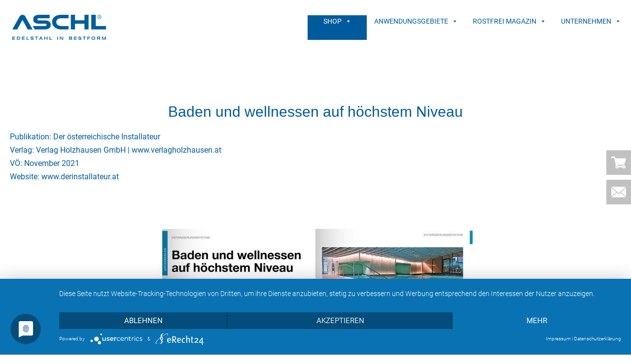

--- FILE ---
content_type: text/html; charset=UTF-8
request_url: https://www.aschl-edelstahl.com/baden-und-wellnessen-auf-hoechstem-niveau/
body_size: 18509
content:
<!doctype html>
<html lang="de">

<head>
    <meta charset="UTF-8">
    <meta http-equiv="X-UA-Compatible" content="IE=edge">
    <meta name="viewport" content="width=device-width, initial-scale=1.0, maximum-scale=1.0, user-scalable=no">
    <link rel="profile" href="http://gmpg.org/xfn/11">
    <link rel="stylesheet" href="https://www.aschl-edelstahl.com/wp-content/themes/aschl-edelstahl/css/custom.css" type="text/css" media="all" />
    <link rel="preconnect" href="//privacy-proxy.usercentrics.eu">
    <link rel="preload" href="//privacy-proxy.usercentrics.eu/latest/uc-block.bundle.js" as="script">
    <meta name='robots' content='index, follow, max-image-preview:large, max-snippet:-1, max-video-preview:-1' />

	<!-- This site is optimized with the Yoast SEO plugin v26.8 - https://yoast.com/product/yoast-seo-wordpress/ -->
	<title>Baden und wellnessen auf höchstem Niveau - ASCHL | 1A Edelstahl GmbH</title>
	<link rel="canonical" href="https://www.aschl-edelstahl.com/baden-und-wellnessen-auf-hoechstem-niveau/" />
	<meta property="og:locale" content="de_DE" />
	<meta property="og:type" content="article" />
	<meta property="og:title" content="Baden und wellnessen auf höchstem Niveau - ASCHL | 1A Edelstahl GmbH" />
	<meta property="og:description" content="Publikation: Der österreichische Installateur Verlag: Verlag Holzhausen GmbH" />
	<meta property="og:url" content="https://www.aschl-edelstahl.com/baden-und-wellnessen-auf-hoechstem-niveau/" />
	<meta property="og:site_name" content="ASCHL | 1A Edelstahl GmbH" />
	<meta property="article:published_time" content="2022-01-31T08:04:22+00:00" />
	<meta property="article:modified_time" content="2022-01-31T09:43:54+00:00" />
	<meta property="og:image" content="https://www.aschl-edelstahl.com/wp-content/uploads/2021/11/Der-osterreichische-Installatur_11_2021_Paracelsus-Bad_gesamt_th.jpg" />
	<meta property="og:image:width" content="650" />
	<meta property="og:image:height" content="406" />
	<meta property="og:image:type" content="image/jpeg" />
	<meta name="author" content="Christoph Zehetner" />
	<meta name="twitter:card" content="summary_large_image" />
	<meta name="twitter:label1" content="Verfasst von" />
	<meta name="twitter:data1" content="Christoph Zehetner" />
	<meta name="twitter:label2" content="Geschätzte Lesezeit" />
	<meta name="twitter:data2" content="3 Minuten" />
	<script type="application/ld+json" class="yoast-schema-graph">{"@context":"https://schema.org","@graph":[{"@type":"Article","@id":"https://www.aschl-edelstahl.com/baden-und-wellnessen-auf-hoechstem-niveau/#article","isPartOf":{"@id":"https://www.aschl-edelstahl.com/baden-und-wellnessen-auf-hoechstem-niveau/"},"author":{"name":"Christoph Zehetner","@id":"https://www.aschl-edelstahl.com/#/schema/person/4d2ec125d957900a6235a7f2c30a80a2"},"headline":"Baden und wellnessen auf höchstem Niveau","datePublished":"2022-01-31T08:04:22+00:00","dateModified":"2022-01-31T09:43:54+00:00","mainEntityOfPage":{"@id":"https://www.aschl-edelstahl.com/baden-und-wellnessen-auf-hoechstem-niveau/"},"wordCount":519,"commentCount":0,"publisher":{"@id":"https://www.aschl-edelstahl.com/#organization"},"image":{"@id":"https://www.aschl-edelstahl.com/baden-und-wellnessen-auf-hoechstem-niveau/#primaryimage"},"thumbnailUrl":"https://www.aschl-edelstahl.com/wp-content/uploads/2021/11/Der-osterreichische-Installatur_11_2021_Paracelsus-Bad_gesamt_th.jpg","articleSection":["2021","Pressespiegel"],"inLanguage":"de","potentialAction":[{"@type":"CommentAction","name":"Comment","target":["https://www.aschl-edelstahl.com/baden-und-wellnessen-auf-hoechstem-niveau/#respond"]}]},{"@type":"WebPage","@id":"https://www.aschl-edelstahl.com/baden-und-wellnessen-auf-hoechstem-niveau/","url":"https://www.aschl-edelstahl.com/baden-und-wellnessen-auf-hoechstem-niveau/","name":"Baden und wellnessen auf höchstem Niveau - ASCHL | 1A Edelstahl GmbH","isPartOf":{"@id":"https://www.aschl-edelstahl.com/#website"},"primaryImageOfPage":{"@id":"https://www.aschl-edelstahl.com/baden-und-wellnessen-auf-hoechstem-niveau/#primaryimage"},"image":{"@id":"https://www.aschl-edelstahl.com/baden-und-wellnessen-auf-hoechstem-niveau/#primaryimage"},"thumbnailUrl":"https://www.aschl-edelstahl.com/wp-content/uploads/2021/11/Der-osterreichische-Installatur_11_2021_Paracelsus-Bad_gesamt_th.jpg","datePublished":"2022-01-31T08:04:22+00:00","dateModified":"2022-01-31T09:43:54+00:00","breadcrumb":{"@id":"https://www.aschl-edelstahl.com/baden-und-wellnessen-auf-hoechstem-niveau/#breadcrumb"},"inLanguage":"de","potentialAction":[{"@type":"ReadAction","target":["https://www.aschl-edelstahl.com/baden-und-wellnessen-auf-hoechstem-niveau/"]}]},{"@type":"ImageObject","inLanguage":"de","@id":"https://www.aschl-edelstahl.com/baden-und-wellnessen-auf-hoechstem-niveau/#primaryimage","url":"https://www.aschl-edelstahl.com/wp-content/uploads/2021/11/Der-osterreichische-Installatur_11_2021_Paracelsus-Bad_gesamt_th.jpg","contentUrl":"https://www.aschl-edelstahl.com/wp-content/uploads/2021/11/Der-osterreichische-Installatur_11_2021_Paracelsus-Bad_gesamt_th.jpg","width":650,"height":406},{"@type":"BreadcrumbList","@id":"https://www.aschl-edelstahl.com/baden-und-wellnessen-auf-hoechstem-niveau/#breadcrumb","itemListElement":[{"@type":"ListItem","position":1,"name":"Startseite","item":"https://www.aschl-edelstahl.com/"},{"@type":"ListItem","position":2,"name":"Baden und wellnessen auf höchstem Niveau"}]},{"@type":"WebSite","@id":"https://www.aschl-edelstahl.com/#website","url":"https://www.aschl-edelstahl.com/","name":"ASCHL | 1A Edelstahl GmbH","description":"Edelstahl in Bestform","publisher":{"@id":"https://www.aschl-edelstahl.com/#organization"},"potentialAction":[{"@type":"SearchAction","target":{"@type":"EntryPoint","urlTemplate":"https://www.aschl-edelstahl.com/?s={search_term_string}"},"query-input":{"@type":"PropertyValueSpecification","valueRequired":true,"valueName":"search_term_string"}}],"inLanguage":"de"},{"@type":"Organization","@id":"https://www.aschl-edelstahl.com/#organization","name":"ASCHL | 1A Edelstahl GmbH","url":"https://www.aschl-edelstahl.com/","logo":{"@type":"ImageObject","inLanguage":"de","@id":"https://www.aschl-edelstahl.com/#/schema/logo/image/","url":"https://www.aschl-edelstahl.com/wp-content/uploads/2019/11/Logo-Aschl-blau-website.png","contentUrl":"https://www.aschl-edelstahl.com/wp-content/uploads/2019/11/Logo-Aschl-blau-website.png","width":500,"height":133,"caption":"ASCHL | 1A Edelstahl GmbH"},"image":{"@id":"https://www.aschl-edelstahl.com/#/schema/logo/image/"}},{"@type":"Person","@id":"https://www.aschl-edelstahl.com/#/schema/person/4d2ec125d957900a6235a7f2c30a80a2","name":"Christoph Zehetner"}]}</script>
	<!-- / Yoast SEO plugin. -->


<style id='wp-img-auto-sizes-contain-inline-css' type='text/css'>
img:is([sizes=auto i],[sizes^="auto," i]){contain-intrinsic-size:3000px 1500px}
/*# sourceURL=wp-img-auto-sizes-contain-inline-css */
</style>
<link rel='stylesheet' id='wp-block-library-css' href='https://www.aschl-edelstahl.com/wp-includes/css/dist/block-library/style.min.css?ver=6.9' type='text/css' media='all' />
<style id='wp-block-library-theme-inline-css' type='text/css'>
.wp-block-audio :where(figcaption){color:#555;font-size:13px;text-align:center}.is-dark-theme .wp-block-audio :where(figcaption){color:#ffffffa6}.wp-block-audio{margin:0 0 1em}.wp-block-code{border:1px solid #ccc;border-radius:4px;font-family:Menlo,Consolas,monaco,monospace;padding:.8em 1em}.wp-block-embed :where(figcaption){color:#555;font-size:13px;text-align:center}.is-dark-theme .wp-block-embed :where(figcaption){color:#ffffffa6}.wp-block-embed{margin:0 0 1em}.blocks-gallery-caption{color:#555;font-size:13px;text-align:center}.is-dark-theme .blocks-gallery-caption{color:#ffffffa6}:root :where(.wp-block-image figcaption){color:#555;font-size:13px;text-align:center}.is-dark-theme :root :where(.wp-block-image figcaption){color:#ffffffa6}.wp-block-image{margin:0 0 1em}.wp-block-pullquote{border-bottom:4px solid;border-top:4px solid;color:currentColor;margin-bottom:1.75em}.wp-block-pullquote :where(cite),.wp-block-pullquote :where(footer),.wp-block-pullquote__citation{color:currentColor;font-size:.8125em;font-style:normal;text-transform:uppercase}.wp-block-quote{border-left:.25em solid;margin:0 0 1.75em;padding-left:1em}.wp-block-quote cite,.wp-block-quote footer{color:currentColor;font-size:.8125em;font-style:normal;position:relative}.wp-block-quote:where(.has-text-align-right){border-left:none;border-right:.25em solid;padding-left:0;padding-right:1em}.wp-block-quote:where(.has-text-align-center){border:none;padding-left:0}.wp-block-quote.is-large,.wp-block-quote.is-style-large,.wp-block-quote:where(.is-style-plain){border:none}.wp-block-search .wp-block-search__label{font-weight:700}.wp-block-search__button{border:1px solid #ccc;padding:.375em .625em}:where(.wp-block-group.has-background){padding:1.25em 2.375em}.wp-block-separator.has-css-opacity{opacity:.4}.wp-block-separator{border:none;border-bottom:2px solid;margin-left:auto;margin-right:auto}.wp-block-separator.has-alpha-channel-opacity{opacity:1}.wp-block-separator:not(.is-style-wide):not(.is-style-dots){width:100px}.wp-block-separator.has-background:not(.is-style-dots){border-bottom:none;height:1px}.wp-block-separator.has-background:not(.is-style-wide):not(.is-style-dots){height:2px}.wp-block-table{margin:0 0 1em}.wp-block-table td,.wp-block-table th{word-break:normal}.wp-block-table :where(figcaption){color:#555;font-size:13px;text-align:center}.is-dark-theme .wp-block-table :where(figcaption){color:#ffffffa6}.wp-block-video :where(figcaption){color:#555;font-size:13px;text-align:center}.is-dark-theme .wp-block-video :where(figcaption){color:#ffffffa6}.wp-block-video{margin:0 0 1em}:root :where(.wp-block-template-part.has-background){margin-bottom:0;margin-top:0;padding:1.25em 2.375em}
/*# sourceURL=/wp-includes/css/dist/block-library/theme.min.css */
</style>
<style id='classic-theme-styles-inline-css' type='text/css'>
/*! This file is auto-generated */
.wp-block-button__link{color:#fff;background-color:#32373c;border-radius:9999px;box-shadow:none;text-decoration:none;padding:calc(.667em + 2px) calc(1.333em + 2px);font-size:1.125em}.wp-block-file__button{background:#32373c;color:#fff;text-decoration:none}
/*# sourceURL=/wp-includes/css/classic-themes.min.css */
</style>
<style id='global-styles-inline-css' type='text/css'>
:root{--wp--preset--aspect-ratio--square: 1;--wp--preset--aspect-ratio--4-3: 4/3;--wp--preset--aspect-ratio--3-4: 3/4;--wp--preset--aspect-ratio--3-2: 3/2;--wp--preset--aspect-ratio--2-3: 2/3;--wp--preset--aspect-ratio--16-9: 16/9;--wp--preset--aspect-ratio--9-16: 9/16;--wp--preset--color--black: #000000;--wp--preset--color--cyan-bluish-gray: #abb8c3;--wp--preset--color--white: #ffffff;--wp--preset--color--pale-pink: #f78da7;--wp--preset--color--vivid-red: #cf2e2e;--wp--preset--color--luminous-vivid-orange: #ff6900;--wp--preset--color--luminous-vivid-amber: #fcb900;--wp--preset--color--light-green-cyan: #7bdcb5;--wp--preset--color--vivid-green-cyan: #00d084;--wp--preset--color--pale-cyan-blue: #8ed1fc;--wp--preset--color--vivid-cyan-blue: #0693e3;--wp--preset--color--vivid-purple: #9b51e0;--wp--preset--color--strong-blue: #709BC3;--wp--preset--color--button-gray: #C5C5C5;--wp--preset--gradient--vivid-cyan-blue-to-vivid-purple: linear-gradient(135deg,rgb(6,147,227) 0%,rgb(155,81,224) 100%);--wp--preset--gradient--light-green-cyan-to-vivid-green-cyan: linear-gradient(135deg,rgb(122,220,180) 0%,rgb(0,208,130) 100%);--wp--preset--gradient--luminous-vivid-amber-to-luminous-vivid-orange: linear-gradient(135deg,rgb(252,185,0) 0%,rgb(255,105,0) 100%);--wp--preset--gradient--luminous-vivid-orange-to-vivid-red: linear-gradient(135deg,rgb(255,105,0) 0%,rgb(207,46,46) 100%);--wp--preset--gradient--very-light-gray-to-cyan-bluish-gray: linear-gradient(135deg,rgb(238,238,238) 0%,rgb(169,184,195) 100%);--wp--preset--gradient--cool-to-warm-spectrum: linear-gradient(135deg,rgb(74,234,220) 0%,rgb(151,120,209) 20%,rgb(207,42,186) 40%,rgb(238,44,130) 60%,rgb(251,105,98) 80%,rgb(254,248,76) 100%);--wp--preset--gradient--blush-light-purple: linear-gradient(135deg,rgb(255,206,236) 0%,rgb(152,150,240) 100%);--wp--preset--gradient--blush-bordeaux: linear-gradient(135deg,rgb(254,205,165) 0%,rgb(254,45,45) 50%,rgb(107,0,62) 100%);--wp--preset--gradient--luminous-dusk: linear-gradient(135deg,rgb(255,203,112) 0%,rgb(199,81,192) 50%,rgb(65,88,208) 100%);--wp--preset--gradient--pale-ocean: linear-gradient(135deg,rgb(255,245,203) 0%,rgb(182,227,212) 50%,rgb(51,167,181) 100%);--wp--preset--gradient--electric-grass: linear-gradient(135deg,rgb(202,248,128) 0%,rgb(113,206,126) 100%);--wp--preset--gradient--midnight: linear-gradient(135deg,rgb(2,3,129) 0%,rgb(40,116,252) 100%);--wp--preset--font-size--small: 13px;--wp--preset--font-size--medium: 20px;--wp--preset--font-size--large: 36px;--wp--preset--font-size--x-large: 42px;--wp--preset--spacing--20: 0.44rem;--wp--preset--spacing--30: 0.67rem;--wp--preset--spacing--40: 1rem;--wp--preset--spacing--50: 1.5rem;--wp--preset--spacing--60: 2.25rem;--wp--preset--spacing--70: 3.38rem;--wp--preset--spacing--80: 5.06rem;--wp--preset--shadow--natural: 6px 6px 9px rgba(0, 0, 0, 0.2);--wp--preset--shadow--deep: 12px 12px 50px rgba(0, 0, 0, 0.4);--wp--preset--shadow--sharp: 6px 6px 0px rgba(0, 0, 0, 0.2);--wp--preset--shadow--outlined: 6px 6px 0px -3px rgb(255, 255, 255), 6px 6px rgb(0, 0, 0);--wp--preset--shadow--crisp: 6px 6px 0px rgb(0, 0, 0);}:where(.is-layout-flex){gap: 0.5em;}:where(.is-layout-grid){gap: 0.5em;}body .is-layout-flex{display: flex;}.is-layout-flex{flex-wrap: wrap;align-items: center;}.is-layout-flex > :is(*, div){margin: 0;}body .is-layout-grid{display: grid;}.is-layout-grid > :is(*, div){margin: 0;}:where(.wp-block-columns.is-layout-flex){gap: 2em;}:where(.wp-block-columns.is-layout-grid){gap: 2em;}:where(.wp-block-post-template.is-layout-flex){gap: 1.25em;}:where(.wp-block-post-template.is-layout-grid){gap: 1.25em;}.has-black-color{color: var(--wp--preset--color--black) !important;}.has-cyan-bluish-gray-color{color: var(--wp--preset--color--cyan-bluish-gray) !important;}.has-white-color{color: var(--wp--preset--color--white) !important;}.has-pale-pink-color{color: var(--wp--preset--color--pale-pink) !important;}.has-vivid-red-color{color: var(--wp--preset--color--vivid-red) !important;}.has-luminous-vivid-orange-color{color: var(--wp--preset--color--luminous-vivid-orange) !important;}.has-luminous-vivid-amber-color{color: var(--wp--preset--color--luminous-vivid-amber) !important;}.has-light-green-cyan-color{color: var(--wp--preset--color--light-green-cyan) !important;}.has-vivid-green-cyan-color{color: var(--wp--preset--color--vivid-green-cyan) !important;}.has-pale-cyan-blue-color{color: var(--wp--preset--color--pale-cyan-blue) !important;}.has-vivid-cyan-blue-color{color: var(--wp--preset--color--vivid-cyan-blue) !important;}.has-vivid-purple-color{color: var(--wp--preset--color--vivid-purple) !important;}.has-black-background-color{background-color: var(--wp--preset--color--black) !important;}.has-cyan-bluish-gray-background-color{background-color: var(--wp--preset--color--cyan-bluish-gray) !important;}.has-white-background-color{background-color: var(--wp--preset--color--white) !important;}.has-pale-pink-background-color{background-color: var(--wp--preset--color--pale-pink) !important;}.has-vivid-red-background-color{background-color: var(--wp--preset--color--vivid-red) !important;}.has-luminous-vivid-orange-background-color{background-color: var(--wp--preset--color--luminous-vivid-orange) !important;}.has-luminous-vivid-amber-background-color{background-color: var(--wp--preset--color--luminous-vivid-amber) !important;}.has-light-green-cyan-background-color{background-color: var(--wp--preset--color--light-green-cyan) !important;}.has-vivid-green-cyan-background-color{background-color: var(--wp--preset--color--vivid-green-cyan) !important;}.has-pale-cyan-blue-background-color{background-color: var(--wp--preset--color--pale-cyan-blue) !important;}.has-vivid-cyan-blue-background-color{background-color: var(--wp--preset--color--vivid-cyan-blue) !important;}.has-vivid-purple-background-color{background-color: var(--wp--preset--color--vivid-purple) !important;}.has-black-border-color{border-color: var(--wp--preset--color--black) !important;}.has-cyan-bluish-gray-border-color{border-color: var(--wp--preset--color--cyan-bluish-gray) !important;}.has-white-border-color{border-color: var(--wp--preset--color--white) !important;}.has-pale-pink-border-color{border-color: var(--wp--preset--color--pale-pink) !important;}.has-vivid-red-border-color{border-color: var(--wp--preset--color--vivid-red) !important;}.has-luminous-vivid-orange-border-color{border-color: var(--wp--preset--color--luminous-vivid-orange) !important;}.has-luminous-vivid-amber-border-color{border-color: var(--wp--preset--color--luminous-vivid-amber) !important;}.has-light-green-cyan-border-color{border-color: var(--wp--preset--color--light-green-cyan) !important;}.has-vivid-green-cyan-border-color{border-color: var(--wp--preset--color--vivid-green-cyan) !important;}.has-pale-cyan-blue-border-color{border-color: var(--wp--preset--color--pale-cyan-blue) !important;}.has-vivid-cyan-blue-border-color{border-color: var(--wp--preset--color--vivid-cyan-blue) !important;}.has-vivid-purple-border-color{border-color: var(--wp--preset--color--vivid-purple) !important;}.has-vivid-cyan-blue-to-vivid-purple-gradient-background{background: var(--wp--preset--gradient--vivid-cyan-blue-to-vivid-purple) !important;}.has-light-green-cyan-to-vivid-green-cyan-gradient-background{background: var(--wp--preset--gradient--light-green-cyan-to-vivid-green-cyan) !important;}.has-luminous-vivid-amber-to-luminous-vivid-orange-gradient-background{background: var(--wp--preset--gradient--luminous-vivid-amber-to-luminous-vivid-orange) !important;}.has-luminous-vivid-orange-to-vivid-red-gradient-background{background: var(--wp--preset--gradient--luminous-vivid-orange-to-vivid-red) !important;}.has-very-light-gray-to-cyan-bluish-gray-gradient-background{background: var(--wp--preset--gradient--very-light-gray-to-cyan-bluish-gray) !important;}.has-cool-to-warm-spectrum-gradient-background{background: var(--wp--preset--gradient--cool-to-warm-spectrum) !important;}.has-blush-light-purple-gradient-background{background: var(--wp--preset--gradient--blush-light-purple) !important;}.has-blush-bordeaux-gradient-background{background: var(--wp--preset--gradient--blush-bordeaux) !important;}.has-luminous-dusk-gradient-background{background: var(--wp--preset--gradient--luminous-dusk) !important;}.has-pale-ocean-gradient-background{background: var(--wp--preset--gradient--pale-ocean) !important;}.has-electric-grass-gradient-background{background: var(--wp--preset--gradient--electric-grass) !important;}.has-midnight-gradient-background{background: var(--wp--preset--gradient--midnight) !important;}.has-small-font-size{font-size: var(--wp--preset--font-size--small) !important;}.has-medium-font-size{font-size: var(--wp--preset--font-size--medium) !important;}.has-large-font-size{font-size: var(--wp--preset--font-size--large) !important;}.has-x-large-font-size{font-size: var(--wp--preset--font-size--x-large) !important;}
:where(.wp-block-post-template.is-layout-flex){gap: 1.25em;}:where(.wp-block-post-template.is-layout-grid){gap: 1.25em;}
:where(.wp-block-term-template.is-layout-flex){gap: 1.25em;}:where(.wp-block-term-template.is-layout-grid){gap: 1.25em;}
:where(.wp-block-columns.is-layout-flex){gap: 2em;}:where(.wp-block-columns.is-layout-grid){gap: 2em;}
:root :where(.wp-block-pullquote){font-size: 1.5em;line-height: 1.6;}
/*# sourceURL=global-styles-inline-css */
</style>
<link rel='stylesheet' id='wpgmp-frontend-css' href='https://www.aschl-edelstahl.com/wp-content/plugins/wp-google-map-gold/assets/css/frontend.css?ver=6.9' type='text/css' media='all' />
<link rel='stylesheet' id='megamenu-css' href='https://www.aschl-edelstahl.com/wp-content/uploads/maxmegamenu/style.css?ver=481b4b' type='text/css' media='all' />
<link rel='stylesheet' id='dashicons-css' href='https://www.aschl-edelstahl.com/wp-includes/css/dashicons.min.css?ver=6.9' type='text/css' media='all' />
<link rel='stylesheet' id='theme-blocks-style-css' href='https://www.aschl-edelstahl.com/wp-content/themes/aschl-edelstahl/css/blocks.css?ver=6.9' type='text/css' media='all' />
<link rel='stylesheet' id='theme-style-css' href='https://www.aschl-edelstahl.com/wp-content/themes/aschl-edelstahl/style.css?ver=6.9' type='text/css' media='all' />
<link rel='stylesheet' id='lemon-lightbox-css' href='https://www.aschl-edelstahl.com/wp-content/themes/aschl-edelstahl/css/lightbox.min.css?ver=1.0' type='text/css' media='all' />
<link rel='stylesheet' id='lemon-custom-style-css' href='https://www.aschl-edelstahl.com/wp-content/themes/aschl-edelstahl/css/lemon_custom_styles.css?ver=1.2.4' type='text/css' media='all' />
<link rel='stylesheet' id='fontawesome-css' href='https://www.aschl-edelstahl.com/wp-content/themes/aschl-edelstahl/css/fontawesome.all.min.css?ver=6.9' type='text/css' media='all' />
<link rel='stylesheet' id='wpr-text-animations-css-css' href='https://www.aschl-edelstahl.com/wp-content/plugins/royal-elementor-addons/assets/css/lib/animations/text-animations.min.css?ver=1.7.1046' type='text/css' media='all' />
<link rel='stylesheet' id='wpr-addons-css-css' href='https://www.aschl-edelstahl.com/wp-content/plugins/royal-elementor-addons/assets/css/frontend.min.css?ver=1.7.1046' type='text/css' media='all' />
<link rel='stylesheet' id='font-awesome-5-all-css' href='https://www.aschl-edelstahl.com/wp-content/plugins/elementor/assets/lib/font-awesome/css/all.min.css?ver=1.7.1046' type='text/css' media='all' />
<script type="text/javascript" data-cfasync="false" src="https://www.aschl-edelstahl.com/wp-includes/js/jquery/jquery.min.js?ver=3.7.1" id="jquery-core-js"></script>
<meta name="generator" content="Elementor 3.34.3; features: e_font_icon_svg, additional_custom_breakpoints; settings: css_print_method-external, google_font-disabled, font_display-swap">
			<style>
				.e-con.e-parent:nth-of-type(n+4):not(.e-lazyloaded):not(.e-no-lazyload),
				.e-con.e-parent:nth-of-type(n+4):not(.e-lazyloaded):not(.e-no-lazyload) * {
					background-image: none !important;
				}
				@media screen and (max-height: 1024px) {
					.e-con.e-parent:nth-of-type(n+3):not(.e-lazyloaded):not(.e-no-lazyload),
					.e-con.e-parent:nth-of-type(n+3):not(.e-lazyloaded):not(.e-no-lazyload) * {
						background-image: none !important;
					}
				}
				@media screen and (max-height: 640px) {
					.e-con.e-parent:nth-of-type(n+2):not(.e-lazyloaded):not(.e-no-lazyload),
					.e-con.e-parent:nth-of-type(n+2):not(.e-lazyloaded):not(.e-no-lazyload) * {
						background-image: none !important;
					}
				}
			</style>
			<link rel="icon" href="https://www.aschl-edelstahl.com/wp-content/uploads/2019/12/aschl.ico" sizes="32x32" />
<link rel="icon" href="https://www.aschl-edelstahl.com/wp-content/uploads/2019/12/aschl.ico" sizes="192x192" />
<link rel="apple-touch-icon" href="https://www.aschl-edelstahl.com/wp-content/uploads/2019/12/aschl.ico" />
<meta name="msapplication-TileImage" content="https://www.aschl-edelstahl.com/wp-content/uploads/2019/12/aschl.ico" />
<style id="wpr_lightbox_styles">
				.lg-backdrop {
					background-color: rgba(0,0,0,0.6) !important;
				}
				.lg-toolbar,
				.lg-dropdown {
					background-color: rgba(0,0,0,0.8) !important;
				}
				.lg-dropdown:after {
					border-bottom-color: rgba(0,0,0,0.8) !important;
				}
				.lg-sub-html {
					background-color: rgba(0,0,0,0.8) !important;
				}
				.lg-thumb-outer,
				.lg-progress-bar {
					background-color: #444444 !important;
				}
				.lg-progress {
					background-color: #a90707 !important;
				}
				.lg-icon {
					color: #efefef !important;
					font-size: 20px !important;
				}
				.lg-icon.lg-toogle-thumb {
					font-size: 24px !important;
				}
				.lg-icon:hover,
				.lg-dropdown-text:hover {
					color: #ffffff !important;
				}
				.lg-sub-html,
				.lg-dropdown-text {
					color: #efefef !important;
					font-size: 14px !important;
				}
				#lg-counter {
					color: #efefef !important;
					font-size: 14px !important;
				}
				.lg-prev,
				.lg-next {
					font-size: 35px !important;
				}

				/* Defaults */
				.lg-icon {
				background-color: transparent !important;
				}

				#lg-counter {
				opacity: 0.9;
				}

				.lg-thumb-outer {
				padding: 0 10px;
				}

				.lg-thumb-item {
				border-radius: 0 !important;
				border: none !important;
				opacity: 0.5;
				}

				.lg-thumb-item.active {
					opacity: 1;
				}
	         </style><style type="text/css">/** Mega Menu CSS: fs **/</style>
    </head>

<body class="wp-singular post-template-default single single-post postid-33658 single-format-standard wp-custom-logo wp-embed-responsive wp-theme-aschl-edelstahl mega-menu-my-custom-menu elementor-default elementor-kit-1321169">
    <div id="page" class="site desktop">
        <a class="skip-link screen-reader-text" href="#primary">Springe zum Inhalt</a>
        <header id="masthead" class="site-header">
            <div class="header_inner">
                <div class="header_inner_inner">
                    <div class="site-branding flex logo_wrap">
                        <a href="https://www.aschl-edelstahl.com/" class="custom-logo-link" rel="home"><img fetchpriority="high" width="500" height="133" src="https://www.aschl-edelstahl.com/wp-content/uploads/2019/11/cropped-Logo-Aschl-blau-website.png" class="custom-logo" alt="ASCHL | 1A Edelstahl GmbH" decoding="async" srcset="https://www.aschl-edelstahl.com/wp-content/uploads/2019/11/cropped-Logo-Aschl-blau-website.png 500w, https://www.aschl-edelstahl.com/wp-content/uploads/2019/11/cropped-Logo-Aschl-blau-website-420x112.png 420w" sizes="(max-width: 500px) 100vw, 500px" /></a>                                            </div>
                    <!--      -->
                    <div id="mega-menu-wrap-my-custom-menu" class="mega-menu-wrap"><div class="mega-menu-toggle"><div class="mega-toggle-blocks-left"></div><div class="mega-toggle-blocks-center"></div><div class="mega-toggle-blocks-right"><div class='mega-toggle-block mega-menu-toggle-animated-block mega-toggle-block-0' id='mega-toggle-block-0'><button aria-label="Toggle Menu" class="mega-toggle-animated mega-toggle-animated-slider" type="button" aria-expanded="false">
                  <span class="mega-toggle-animated-box">
                    <span class="mega-toggle-animated-inner"></span>
                  </span>
                </button></div></div></div><ul id="mega-menu-my-custom-menu" class="mega-menu max-mega-menu mega-menu-horizontal mega-no-js" data-event="hover_intent" data-effect="fade_up" data-effect-speed="200" data-effect-mobile="disabled" data-effect-speed-mobile="0" data-mobile-force-width="body" data-second-click="go" data-document-click="collapse" data-vertical-behaviour="standard" data-breakpoint="990" data-unbind="true" data-mobile-state="collapse_all" data-mobile-direction="vertical" data-hover-intent-timeout="300" data-hover-intent-interval="100"><li class="mega-shop mega-menu-item mega-menu-item-type-custom mega-menu-item-object-custom mega-menu-item-has-children mega-align-bottom-left mega-menu-flyout mega-menu-item-7539 shop" id="mega-menu-item-7539"><a target="_blank" class="mega-menu-link" href="https://www.aschl-edelstahl.com/shop/" aria-expanded="false" tabindex="0">Shop<span class="mega-indicator" aria-hidden="true"></span></a>
<ul class="mega-sub-menu">
<li class="mega-menu-item mega-menu-item-type-custom mega-menu-item-object-custom mega-menu-item-has-children mega-menu-item-1722899" id="mega-menu-item-1722899"><a class="mega-menu-link" href="https://www.aschl-edelstahl.com/shop/rohrleitungstechnik/" aria-expanded="false">Rohrleitungstechnik<span class="mega-indicator" aria-hidden="true"></span></a>
	<ul class="mega-sub-menu">
<li class="mega-menu-item mega-menu-item-type-custom mega-menu-item-object-custom mega-menu-item-1722907" id="mega-menu-item-1722907"><a class="mega-menu-link" href="https://www.aschl-edelstahl.com/shop/rohrleitungstechnik/gewindefittings/">Gewindefittings</a></li><li class="mega-menu-item mega-menu-item-type-custom mega-menu-item-object-custom mega-menu-item-1722909" id="mega-menu-item-1722909"><a class="mega-menu-link" href="https://www.aschl-edelstahl.com/shop/rohrleitungstechnik/pressfittings/">Pressfittings</a></li><li class="mega-menu-item mega-menu-item-type-custom mega-menu-item-object-custom mega-menu-item-1722913" id="mega-menu-item-1722913"><a class="mega-menu-link" href="https://www.aschl-edelstahl.com/shop/rohrleitungstechnik/armaturen/">Armaturen</a></li><li class="mega-menu-item mega-menu-item-type-custom mega-menu-item-object-custom mega-menu-item-1722916" id="mega-menu-item-1722916"><a class="mega-menu-link" href="https://www.aschl-edelstahl.com/shop/rohrleitungstechnik/rohrkupplungen/">Rohrkupplungen</a></li><li class="mega-menu-item mega-menu-item-type-custom mega-menu-item-object-custom mega-menu-item-1722918" id="mega-menu-item-1722918"><a class="mega-menu-link" href="https://www.aschl-edelstahl.com/shop/rohrleitungstechnik/rohrdurchfuehrungen/">Rohrdurchführungen</a></li><li class="mega-menu-item mega-menu-item-type-custom mega-menu-item-object-custom mega-menu-item-1722920" id="mega-menu-item-1722920"><a class="mega-menu-link" href="https://www.aschl-edelstahl.com/shop/rohrleitungstechnik/messgeraete-zubehoer/">Messgeräte &amp; Zubehör</a></li><li class="mega-menu-item mega-menu-item-type-custom mega-menu-item-object-custom mega-menu-item-1722922" id="mega-menu-item-1722922"><a class="mega-menu-link" href="https://www.aschl-edelstahl.com/shop/rohrleitungstechnik/befestigungselemente/">Befestigungselemente</a></li><li class="mega-menu-item mega-menu-item-type-custom mega-menu-item-object-custom mega-menu-item-1722924" id="mega-menu-item-1722924"><a class="mega-menu-link" href="https://www.aschl-edelstahl.com/shop/rohrleitungstechnik/tankdeckel-tuerchen/">Tankdeckel &amp; Türchen</a></li><li class="mega-menu-item mega-menu-item-type-custom mega-menu-item-object-custom mega-menu-item-1722926" id="mega-menu-item-1722926"><a class="mega-menu-link" href="https://www.aschl-edelstahl.com/shop/rohrleitungstechnik/verteiler-und-behaelterbau/">Verteiler und Behälterbau</a></li><li class="mega-menu-item mega-menu-item-type-custom mega-menu-item-object-custom mega-menu-item-1722930" id="mega-menu-item-1722930"><a class="mega-menu-link" href="https://www.aschl-edelstahl.com/shop/rohrleitungstechnik/schweissfittings/">Schweissfittings</a></li><li class="mega-menu-item mega-menu-item-type-custom mega-menu-item-object-custom mega-menu-item-1722932" id="mega-menu-item-1722932"><a class="mega-menu-link" href="https://www.aschl-edelstahl.com/shop/rohrleitungstechnik/flansche-und-boerdel/">Flansche und Bördel</a></li><li class="mega-menu-item mega-menu-item-type-custom mega-menu-item-object-custom mega-menu-item-1722933" id="mega-menu-item-1722933"><a class="mega-menu-link" href="https://www.aschl-edelstahl.com/shop/rohrleitungstechnik/kupplungstechnik/">Kupplungstechnik</a></li><li class="mega-menu-item mega-menu-item-type-custom mega-menu-item-object-custom mega-menu-item-1722935" id="mega-menu-item-1722935"><a class="mega-menu-link" href="https://www.aschl-edelstahl.com/shop/rohrleitungstechnik/hochdruckverschraubungen/">Hochdruckverschraubungen</a></li><li class="mega-menu-item mega-menu-item-type-custom mega-menu-item-object-custom mega-menu-item-1722937" id="mega-menu-item-1722937"><a class="mega-menu-link" href="https://www.aschl-edelstahl.com/shop/rohrleitungstechnik/edelstahlrohre/">Edelstahlrohre</a></li><li class="mega-menu-item mega-menu-item-type-custom mega-menu-item-object-custom mega-menu-item-1722939" id="mega-menu-item-1722939"><a class="mega-menu-link" href="https://www.aschl-edelstahl.com/shop/rohrleitungstechnik/kompensatoren/">Kompensatoren</a></li><li class="mega-menu-item mega-menu-item-type-custom mega-menu-item-object-custom mega-menu-item-1722940" id="mega-menu-item-1722940"><a class="mega-menu-link" href="https://www.aschl-edelstahl.com/shop/rohrleitungstechnik/getraenkeleitungen/">Getränkeleitungen</a></li><li class="mega-menu-item mega-menu-item-type-custom mega-menu-item-object-custom mega-menu-item-1722941" id="mega-menu-item-1722941"><a class="mega-menu-link" href="https://www.aschl-edelstahl.com/shop/rohrleitungstechnik/panzerschlaeuche/">Panzerschläuche</a></li><li class="mega-menu-item mega-menu-item-type-custom mega-menu-item-object-custom mega-menu-item-1722942" id="mega-menu-item-1722942"><a class="mega-menu-link" href="https://www.aschl-edelstahl.com/shop/rohrleitungstechnik/zubehoer-f.-edelstahlbearbeitung/">Zubehör f. Edelstahlbearbeitung</a></li>	</ul>
</li><li class="mega-menu-item mega-menu-item-type-custom mega-menu-item-object-custom mega-menu-item-has-children mega-menu-item-1722900" id="mega-menu-item-1722900"><a class="mega-menu-link" href="https://www.aschl-edelstahl.com/shop/entwaesserungstechnik/" aria-expanded="false">Entwässerungstechnik<span class="mega-indicator" aria-hidden="true"></span></a>
	<ul class="mega-sub-menu">
<li class="mega-menu-item mega-menu-item-type-custom mega-menu-item-object-custom mega-menu-item-1722911" id="mega-menu-item-1722911"><a class="mega-menu-link" href="https://www.aschl-edelstahl.com/shop/entwaesserungstechnik/industrieablaeufe/">Industrieabläufe</a></li><li class="mega-menu-item mega-menu-item-type-custom mega-menu-item-object-custom mega-menu-item-1722944" id="mega-menu-item-1722944"><a class="mega-menu-link" href="https://www.aschl-edelstahl.com/shop/entwaesserungstechnik/schlitzrinnen/">Schlitzrinnen</a></li><li class="mega-menu-item mega-menu-item-type-custom mega-menu-item-object-custom mega-menu-item-1722945" id="mega-menu-item-1722945"><a class="mega-menu-link" href="https://www.aschl-edelstahl.com/shop/entwaesserungstechnik/kombirinnen/">Kombirinnen</a></li><li class="mega-menu-item mega-menu-item-type-custom mega-menu-item-object-custom mega-menu-item-1722947" id="mega-menu-item-1722947"><a class="mega-menu-link" href="https://www.aschl-edelstahl.com/shop/entwaesserungstechnik/kastenrinnen/">Kastenrinnen</a></li><li class="mega-menu-item mega-menu-item-type-custom mega-menu-item-object-custom mega-menu-item-1722948" id="mega-menu-item-1722948"><a class="mega-menu-link" href="https://www.aschl-edelstahl.com/shop/entwaesserungstechnik/kastenwannen/">Kastenwannen</a></li><li class="mega-menu-item mega-menu-item-type-custom mega-menu-item-object-custom mega-menu-item-1722950" id="mega-menu-item-1722950"><a class="mega-menu-link" href="https://www.aschl-edelstahl.com/shop/entwaesserungstechnik/bodenwannen/">Bodenwannen</a></li><li class="mega-menu-item mega-menu-item-type-custom mega-menu-item-object-custom mega-menu-item-1722951" id="mega-menu-item-1722951"><a class="mega-menu-link" href="https://www.aschl-edelstahl.com/shop/entwaesserungstechnik/parkhausrinne-securin/">Parkhausrinne SECURIN®</a></li><li class="mega-menu-item mega-menu-item-type-custom mega-menu-item-object-custom mega-menu-item-1722952" id="mega-menu-item-1722952"><a class="mega-menu-link" href="https://www.aschl-edelstahl.com/shop/entwaesserungstechnik/parkhausablauf-secusink/">Parkhausablauf SECUSINK</a></li><li class="mega-menu-item mega-menu-item-type-custom mega-menu-item-object-custom mega-menu-item-1722953" id="mega-menu-item-1722953"><a class="mega-menu-link" href="https://www.aschl-edelstahl.com/shop/entwaesserungstechnik/sanitaerrinnen-terrassenrinnen/">Sanitärrinnen &amp; Terrassenrinnen</a></li><li class="mega-menu-item mega-menu-item-type-custom mega-menu-item-object-custom mega-menu-item-1722954" id="mega-menu-item-1722954"><a class="mega-menu-link" href="https://www.aschl-edelstahl.com/shop/entwaesserungstechnik/sanitaerablaeufe/">Sanitärabläufe</a></li><li class="mega-menu-item mega-menu-item-type-custom mega-menu-item-object-custom mega-menu-item-1722955" id="mega-menu-item-1722955"><a class="mega-menu-link" href="https://www.aschl-edelstahl.com/shop/entwaesserungstechnik/einzel-duschrinnen/">Einzel - Duschrinnen</a></li><li class="mega-menu-item mega-menu-item-type-custom mega-menu-item-object-custom mega-menu-item-1722957" id="mega-menu-item-1722957"><a class="mega-menu-link" href="https://www.aschl-edelstahl.com/shop/entwaesserungstechnik/reihen-duschrinnen/">Reihen - Duschrinnen</a></li><li class="mega-menu-item mega-menu-item-type-custom mega-menu-item-object-custom mega-menu-item-1722958" id="mega-menu-item-1722958"><a class="mega-menu-link" href="https://www.aschl-edelstahl.com/shop/entwaesserungstechnik/stiefelwaschanlagen/">Stiefelwaschanlagen</a></li><li class="mega-menu-item mega-menu-item-type-custom mega-menu-item-object-custom mega-menu-item-1722959" id="mega-menu-item-1722959"><a class="mega-menu-link" href="https://www.aschl-edelstahl.com/shop/entwaesserungstechnik/fettabscheider/">Fettabscheider</a></li><li class="mega-menu-item mega-menu-item-type-custom mega-menu-item-object-custom mega-menu-item-1722960" id="mega-menu-item-1722960"><a class="mega-menu-link" href="https://www.aschl-edelstahl.com/shop/entwaesserungstechnik/schachtabdeckungen/">Schachtabdeckungen</a></li>	</ul>
</li><li class="mega-menu-item mega-menu-item-type-custom mega-menu-item-object-custom mega-menu-item-1722927" id="mega-menu-item-1722927"><a class="mega-menu-link" href="https://www.aschl-edelstahl.com/rohrleitungstechnik/">Verteiler- &amp; Behälterbau</a></li><li class="mega-menu-item mega-menu-item-type-custom mega-menu-item-object-custom mega-menu-item-has-children mega-menu-item-1722901" id="mega-menu-item-1722901"><a class="mega-menu-link" href="https://www.aschl-edelstahl.com/shop/niropipe-ablaufrohre/" aria-expanded="false">Niropipe® Ablaufrohre<span class="mega-indicator" aria-hidden="true"></span></a>
	<ul class="mega-sub-menu">
<li class="mega-menu-item mega-menu-item-type-custom mega-menu-item-object-custom mega-menu-item-1722962" id="mega-menu-item-1722962"><a class="mega-menu-link" href="https://www.aschl-edelstahl.com/shop/niropipe-ablaufrohre/rohre-mit-muffe/">Rohre mit Muffe</a></li><li class="mega-menu-item mega-menu-item-type-custom mega-menu-item-object-custom mega-menu-item-1722963" id="mega-menu-item-1722963"><a class="mega-menu-link" href="https://www.aschl-edelstahl.com/shop/niropipe-ablaufrohre/rohrboegen/">Rohrbögen</a></li><li class="mega-menu-item mega-menu-item-type-custom mega-menu-item-object-custom mega-menu-item-1722964" id="mega-menu-item-1722964"><a class="mega-menu-link" href="https://www.aschl-edelstahl.com/shop/niropipe-ablaufrohre/abzweiger/">Abzweiger</a></li><li class="mega-menu-item mega-menu-item-type-custom mega-menu-item-object-custom mega-menu-item-1722965" id="mega-menu-item-1722965"><a class="mega-menu-link" href="https://www.aschl-edelstahl.com/shop/niropipe-ablaufrohre/doppelabzweiger/">Doppelabzweiger</a></li><li class="mega-menu-item mega-menu-item-type-custom mega-menu-item-object-custom mega-menu-item-1722966" id="mega-menu-item-1722966"><a class="mega-menu-link" href="https://www.aschl-edelstahl.com/shop/niropipe-ablaufrohre/muffen/">Muffen</a></li><li class="mega-menu-item mega-menu-item-type-custom mega-menu-item-object-custom mega-menu-item-1722967" id="mega-menu-item-1722967"><a class="mega-menu-link" href="https://www.aschl-edelstahl.com/shop/niropipe-ablaufrohre/reduktionen/">Reduktionen</a></li><li class="mega-menu-item mega-menu-item-type-custom mega-menu-item-object-custom mega-menu-item-1722968" id="mega-menu-item-1722968"><a class="mega-menu-link" href="https://www.aschl-edelstahl.com/shop/niropipe-ablaufrohre/uebergaenge/">Übergänge</a></li><li class="mega-menu-item mega-menu-item-type-custom mega-menu-item-object-custom mega-menu-item-1722969" id="mega-menu-item-1722969"><a class="mega-menu-link" href="https://www.aschl-edelstahl.com/shop/niropipe-ablaufrohre/dichtungen/">Dichtungen</a></li><li class="mega-menu-item mega-menu-item-type-custom mega-menu-item-object-custom mega-menu-item-1722970" id="mega-menu-item-1722970"><a class="mega-menu-link" href="https://www.aschl-edelstahl.com/shop/niropipe-ablaufrohre/sonstiges/">Sonstiges</a></li>	</ul>
</li><li class="mega-menu-item mega-menu-item-type-custom mega-menu-item-object-custom mega-menu-item-has-children mega-menu-item-1722902" id="mega-menu-item-1722902"><a class="mega-menu-link" href="https://www.aschl-edelstahl.com/shop/handlauf-und-gelaenderbau/" aria-expanded="false">Handlauf- &amp; Geländerbau<span class="mega-indicator" aria-hidden="true"></span></a>
	<ul class="mega-sub-menu">
<li class="mega-menu-item mega-menu-item-type-custom mega-menu-item-object-custom mega-menu-item-1722972" id="mega-menu-item-1722972"><a class="mega-menu-link" href="https://www.aschl-edelstahl.com/shop/handlauf-und-gelaenderbau/rohrverbinder/">Rohrverbinder</a></li><li class="mega-menu-item mega-menu-item-type-custom mega-menu-item-object-custom mega-menu-item-1722973" id="mega-menu-item-1722973"><a class="mega-menu-link" href="https://www.aschl-edelstahl.com/shop/handlauf-und-gelaenderbau/boden-und-wandflansch/">Boden- und Wandflansch</a></li><li class="mega-menu-item mega-menu-item-type-custom mega-menu-item-object-custom mega-menu-item-1722974" id="mega-menu-item-1722974"><a class="mega-menu-link" href="https://www.aschl-edelstahl.com/shop/handlauf-und-gelaenderbau/handlaufhalter-fuer-wand-glas/">Handlaufhalter für die Wand</a></li><li class="mega-menu-item mega-menu-item-type-custom mega-menu-item-object-custom mega-menu-item-1722975" id="mega-menu-item-1722975"><a class="mega-menu-link" href="https://www.aschl-edelstahl.com/shop/handlauf-und-gelaenderbau/handlaufhalter-fuer-pfosten/">Handlaufhalter für Pfosten</a></li><li class="mega-menu-item mega-menu-item-type-custom mega-menu-item-object-custom mega-menu-item-1722976" id="mega-menu-item-1722976"><a class="mega-menu-link" href="https://www.aschl-edelstahl.com/shop/handlauf-und-gelaenderbau/querstabhalter-und-glashalter/">Querstabhalter und Glashalter</a></li><li class="mega-menu-item mega-menu-item-type-custom mega-menu-item-object-custom mega-menu-item-1722977" id="mega-menu-item-1722977"><a class="mega-menu-link" href="https://www.aschl-edelstahl.com/shop/handlauf-und-gelaenderbau/endkappen/">Endkappen</a></li><li class="mega-menu-item mega-menu-item-type-custom mega-menu-item-object-custom mega-menu-item-1722978" id="mega-menu-item-1722978"><a class="mega-menu-link" href="https://www.aschl-edelstahl.com/shop/handlauf-und-gelaenderbau/torbaender/">Torbänder</a></li><li class="mega-menu-item mega-menu-item-type-custom mega-menu-item-object-custom mega-menu-item-1722979" id="mega-menu-item-1722979"><a class="mega-menu-link" href="https://www.aschl-edelstahl.com/shop/handlauf-und-gelaenderbau/zubehoer/">Zubehör</a></li>	</ul>
</li><li class="mega-menu-item mega-menu-item-type-custom mega-menu-item-object-custom mega-menu-item-1722903" id="mega-menu-item-1722903"><a class="mega-menu-link" href="https://www.aschl-edelstahl.com/shop/aktionsartikel/">Aktionsartikel</a></li><li class="mega-menu-item mega-menu-item-type-custom mega-menu-item-object-custom mega-menu-item-1722904" id="mega-menu-item-1722904"><a class="mega-menu-link" href="https://www.aschl-edelstahl.com/shop/edelstahldesign/">Edelstahldesign</a></li></ul>
</li><li class="mega-menu-item mega-menu-item-type-custom mega-menu-item-object-custom mega-menu-item-has-children mega-align-bottom-left mega-menu-flyout mega-menu-item-7512" id="mega-menu-item-7512"><a class="mega-menu-link" href="https://www.aschl-edelstahl.com/anwendungsgebiete/" aria-expanded="false" tabindex="0">Anwendungsgebiete<span class="mega-indicator" aria-hidden="true"></span></a>
<ul class="mega-sub-menu">
<li class="mega-menu-item mega-menu-item-type-post_type mega-menu-item-object-page mega-menu-item-7759" id="mega-menu-item-7759"><a class="mega-menu-link" href="https://www.aschl-edelstahl.com/map-2/">Kartenansicht</a></li><li class="mega-menu-item mega-menu-item-type-taxonomy mega-menu-item-object-category mega-menu-item-7518" id="mega-menu-item-7518"><a class="mega-menu-link" href="https://www.aschl-edelstahl.com/anwendungsgebiete/thermen-spa/">Thermen &amp; SPA</a></li><li class="mega-menu-item mega-menu-item-type-taxonomy mega-menu-item-object-category mega-menu-item-7519" id="mega-menu-item-7519"><a class="mega-menu-link" href="https://www.aschl-edelstahl.com/anwendungsgebiete/weingueter/">Weingüter &amp; Winzer</a></li><li class="mega-menu-item mega-menu-item-type-taxonomy mega-menu-item-object-category mega-menu-item-7520" id="mega-menu-item-7520"><a class="mega-menu-link" href="https://www.aschl-edelstahl.com/anwendungsgebiete/lebensmittelindustrie/">Lebensmittelindustrie</a></li><li class="mega-menu-item mega-menu-item-type-taxonomy mega-menu-item-object-category mega-menu-item-7521" id="mega-menu-item-7521"><a class="mega-menu-link" href="https://www.aschl-edelstahl.com/anwendungsgebiete/getraenkehersteller/">Getränkehersteller</a></li><li class="mega-menu-item mega-menu-item-type-taxonomy mega-menu-item-object-category mega-menu-item-7522" id="mega-menu-item-7522"><a class="mega-menu-link" href="https://www.aschl-edelstahl.com/anwendungsgebiete/gewerbe-kommunal/">Gewerbe &amp; Kommunal</a></li><li class="mega-menu-item mega-menu-item-type-taxonomy mega-menu-item-object-category mega-menu-item-7523" id="mega-menu-item-7523"><a class="mega-menu-link" href="https://www.aschl-edelstahl.com/anwendungsgebiete/gastronomie-hotellerie/">Gastronomie &amp; Hotellerie</a></li><li class="mega-menu-item mega-menu-item-type-taxonomy mega-menu-item-object-category mega-menu-item-7524" id="mega-menu-item-7524"><a class="mega-menu-link" href="https://www.aschl-edelstahl.com/anwendungsgebiete/gesundheitswesen/">Gesundheitswesen</a></li><li class="mega-menu-item mega-menu-item-type-taxonomy mega-menu-item-object-category mega-menu-item-7525" id="mega-menu-item-7525"><a class="mega-menu-link" href="https://www.aschl-edelstahl.com/anwendungsgebiete/parkhaeuser-tiefgaragen/">Parkhäuser &amp; Tiefgaragen</a></li><li class="mega-menu-item mega-menu-item-type-post_type mega-menu-item-object-page mega-menu-item-7543" id="mega-menu-item-7543"><a class="mega-menu-link" href="https://www.aschl-edelstahl.com/rohrleitungstechnik/">Verteiler- und Behälterbau</a></li></ul>
</li><li class="mega-menu-item mega-menu-item-type-post_type mega-menu-item-object-page mega-menu-item-has-children mega-align-bottom-left mega-menu-flyout mega-menu-item-1727914" id="mega-menu-item-1727914"><a class="mega-menu-link" href="https://www.aschl-edelstahl.com/rostfrei-magazin/" aria-expanded="false" tabindex="0">Rostfrei Magazin<span class="mega-indicator" aria-hidden="true"></span></a>
<ul class="mega-sub-menu">
<li class="mega-menu-item mega-menu-item-type-taxonomy mega-menu-item-object-category mega-menu-item-1722852" id="mega-menu-item-1722852"><a class="mega-menu-link" href="https://www.aschl-edelstahl.com/rostfrei/rostfrei-spezial-tourismus/">ROSTFREI TOURISMUS #1</a></li><li class="mega-menu-item mega-menu-item-type-taxonomy mega-menu-item-object-category mega-menu-item-1719087" id="mega-menu-item-1719087"><a class="mega-menu-link" href="https://www.aschl-edelstahl.com/rostfrei/rostfrei-03-2025/">ROSTFREI 03-2025</a></li><li class="mega-menu-item mega-menu-item-type-taxonomy mega-menu-item-object-category mega-menu-item-1702646" id="mega-menu-item-1702646"><a class="mega-menu-link" href="https://www.aschl-edelstahl.com/rostfrei/rostfrei-02-2025/">ROSTFREI 02-2025</a></li><li class="mega-menu-item mega-menu-item-type-taxonomy mega-menu-item-object-category mega-menu-item-1702645" id="mega-menu-item-1702645"><a class="mega-menu-link" href="https://www.aschl-edelstahl.com/rostfrei/rostfrei-01-2025/">ROSTFREI 01-2025</a></li><li class="mega-menu-item mega-menu-item-type-taxonomy mega-menu-item-object-category mega-menu-item-1201919" id="mega-menu-item-1201919"><a class="mega-menu-link" href="https://www.aschl-edelstahl.com/rostfrei/rostfrei-01-2024/">ROSTFREI 01-2024</a></li><li class="mega-menu-item mega-menu-item-type-taxonomy mega-menu-item-object-category mega-menu-item-169898" id="mega-menu-item-169898"><a class="mega-menu-link" href="https://www.aschl-edelstahl.com/rostfrei/rostfrei-01-2022/">ROSTFREI 01-2022</a></li><li class="mega-menu-item mega-menu-item-type-taxonomy mega-menu-item-object-category mega-menu-item-113903" id="mega-menu-item-113903"><a class="mega-menu-link" href="https://www.aschl-edelstahl.com/rostfrei/rostfrei-spezial-winzer-2022/">ROSTFREI WINZER #2</a></li><li class="mega-menu-item mega-menu-item-type-taxonomy mega-menu-item-object-category mega-menu-item-7531" id="mega-menu-item-7531"><a class="mega-menu-link" href="https://www.aschl-edelstahl.com/rostfrei/rostfrei-01-2020/">ROSTFREI 01-2020</a></li><li class="mega-menu-item mega-menu-item-type-taxonomy mega-menu-item-object-category mega-menu-item-7532" id="mega-menu-item-7532"><a class="mega-menu-link" href="https://www.aschl-edelstahl.com/rostfrei/rostfrei-02-2019/">ROSTFREI 02-2019</a></li><li class="mega-menu-item mega-menu-item-type-taxonomy mega-menu-item-object-category mega-menu-item-7533" id="mega-menu-item-7533"><a class="mega-menu-link" href="https://www.aschl-edelstahl.com/rostfrei/rostfrei-01-2019/">ROSTFREI 01-2019</a></li><li class="mega-menu-item mega-menu-item-type-taxonomy mega-menu-item-object-category mega-menu-item-7534" id="mega-menu-item-7534"><a class="mega-menu-link" href="https://www.aschl-edelstahl.com/rostfrei/rostfrei-01-2018/">ROSTFREI 01-2018</a></li><li class="mega-menu-item mega-menu-item-type-taxonomy mega-menu-item-object-category mega-menu-item-7535" id="mega-menu-item-7535"><a class="mega-menu-link" href="https://www.aschl-edelstahl.com/rostfrei/rostfrei-01-2017/">ROSTFREI 01-2017</a></li><li class="mega-menu-item mega-menu-item-type-taxonomy mega-menu-item-object-category mega-menu-item-7536" id="mega-menu-item-7536"><a class="mega-menu-link" href="https://www.aschl-edelstahl.com/rostfrei/rostfrei-spezial-securin-2017/">ROSTFREI SECURIN</a></li><li class="mega-menu-item mega-menu-item-type-taxonomy mega-menu-item-object-category mega-menu-item-7537" id="mega-menu-item-7537"><a class="mega-menu-link" href="https://www.aschl-edelstahl.com/rostfrei/rostfrei-01-2016/">ROSTFREI 01-2016</a></li><li class="mega-menu-item mega-menu-item-type-taxonomy mega-menu-item-object-category mega-menu-item-114551" id="mega-menu-item-114551"><a class="mega-menu-link" href="https://www.aschl-edelstahl.com/rostfrei/rostfrei-spezial-winzer-2016/">ROSTFREI WINZER #1</a></li><li class="mega-menu-item mega-menu-item-type-taxonomy mega-menu-item-object-category mega-menu-item-7538" id="mega-menu-item-7538"><a class="mega-menu-link" href="https://www.aschl-edelstahl.com/rostfrei/rostfrei-02-2016/">ROSTFREI THERMEN &amp; BÄDER</a></li></ul>
</li><li class="mega-menu-item mega-menu-item-type-post_type mega-menu-item-object-page mega-menu-item-has-children mega-align-bottom-left mega-menu-flyout mega-menu-item-135" id="mega-menu-item-135"><a class="mega-menu-link" href="https://www.aschl-edelstahl.com/unternehmen/" aria-expanded="false" tabindex="0">Unternehmen<span class="mega-indicator" aria-hidden="true"></span></a>
<ul class="mega-sub-menu">
<li class="mega-menu-item mega-menu-item-type-post_type mega-menu-item-object-page mega-menu-item-7527" id="mega-menu-item-7527"><a class="mega-menu-link" href="https://www.aschl-edelstahl.com/unternehmen/">Unternehmen</a></li><li class="mega-menu-item mega-menu-item-type-post_type mega-menu-item-object-page mega-menu-item-7528" id="mega-menu-item-7528"><a class="mega-menu-link" href="https://www.aschl-edelstahl.com/mitarbeiter-team/">Mitarbeiter – Team</a></li><li class="mega-menu-item mega-menu-item-type-custom mega-menu-item-object-custom mega-menu-item-1722472" id="mega-menu-item-1722472"><a class="mega-menu-link" href="https://www.aschl-edelstahl.com/referenzen/">Referenzen</a></li><li class="mega-menu-item mega-menu-item-type-taxonomy mega-menu-item-object-category mega-menu-item-7530" id="mega-menu-item-7530"><a class="mega-menu-link" href="https://www.aschl-edelstahl.com/innovation/">Innovation</a></li><li class="mega-menu-item mega-menu-item-type-post_type mega-menu-item-object-page mega-menu-item-7516" id="mega-menu-item-7516"><a class="mega-menu-link" href="https://www.aschl-edelstahl.com/newsroom/">Newsroom</a></li><li class="mega-menu-item mega-menu-item-type-post_type mega-menu-item-object-page mega-menu-item-7515" id="mega-menu-item-7515"><a class="mega-menu-link" href="https://www.aschl-edelstahl.com/presse/">Pressespiegel</a></li><li class="mega-menu-item mega-menu-item-type-post_type mega-menu-item-object-page mega-menu-item-1727915" id="mega-menu-item-1727915"><a class="mega-menu-link" href="https://www.aschl-edelstahl.com/downloads/">Downloads</a></li><li class="mega-menu-item mega-menu-item-type-post_type mega-menu-item-object-page mega-menu-item-7514" id="mega-menu-item-7514"><a class="mega-menu-link" href="https://www.aschl-edelstahl.com/job/">Karriere</a></li></ul>
</li></ul></div>                                        <!--      <nav id="site-navigation" class="main-navigation flex">
                                                       <div class="menu-hauptmenue-container">
                        <ul id="primary-menu" class="menu desktop">
                                                                                    
                                                            <li class=" has_submenu  ">
                                    
                                                            
                                <a href="https://www.aschl-edelstahl.com/category/anwendungsgebiete/"  data-nav="0">
                                    far fa-list-alt<br>                                    Anwendungsgebiete                                </a>
                                                            </li>
                            
                    
                                                        
                                                            <li class=" has_submenu  ">
                                    
                                                            
                                <a href="https://www.aschl-edelstahl.com/unternehmen/"  data-nav="1">
                                    far fa-user<br>                                    Unternehmen                                </a>
                                                            </li>
                            
                    
                                                        
                                                            <li >
                                                            
                                <a href="https://www.aschl-edelstahl.com/category/rostfrei/"  data-nav="2">
                                    far fa-sticky-note<br>                                    Rostfrei                                </a>
                                                            </li>
                            
                    
                                                        
                                                            <li class=" has_submenu  ">
                                    
                                                            
                                <a href="https://www.aschl-edelstahl.com/newsroom/"  data-nav="3">
                                    far fa-newspaper<br>                                    Newsroom                                </a>
                                                            </li>
                            
                    
                                                        
                                                            <li >
                                                            
                                <a href="https://www.aschl-edelstahl.com/job/"  data-nav="4">
                                    far fa-handshake<br>                                    Karriere                                </a>
                                                            </li>
                            
                    
                                                        
                                                            <li class="highlight">
                                                            
                                <a href="https://www.aschl-edelstahl.com/shop/" target="_blank"  data-nav="5">
                                    far fa-caret-square-right<br>                                    Onlineshop                                </a>
                                                            </li>
                            
                    
                                                    </ul>
                    </div>
                                        <div class="sub_menu_wrapper" style="display:none;">
                        <div class="flex sub_first">
                                                        <ul class="sub-menu-0">  
                                                                <li>
                                    <a href="https://www.aschl-edelstahl.com/category/anwendungsgebiete/thermen-spa/"  data-navsubsub="0" data-navsubsubli="0" >Thermen &amp; Spa</a>
                                    <span class="sub_toggle" data-navsubsub="0" data-navsubsubli="0"></span>                                </li>
                                                                <li>
                                    <a href="https://www.aschl-edelstahl.com/category/anwendungsgebiete/weingueter/"  data-navsubsub="1" data-navsubsubli="0" >Weingüter &amp; Winzer</a>
                                    <span class="sub_toggle" data-navsubsub="1" data-navsubsubli="0"></span>                                </li>
                                                                <li>
                                    <a href="https://www.aschl-edelstahl.com/category/anwendungsgebiete/lebensmittelindustrie/"  data-navsubsub="2" data-navsubsubli="0" >Lebensmittelindustrie</a>
                                    <span class="sub_toggle" data-navsubsub="2" data-navsubsubli="0"></span>                                </li>
                                                                <li>
                                    <a href="https://www.aschl-edelstahl.com/category/anwendungsgebiete/getraenkehersteller/"  data-navsubsub="3" data-navsubsubli="0" >Getränkehersteller</a>
                                    <span class="sub_toggle" data-navsubsub="3" data-navsubsubli="0"></span>                                </li>
                                                                <li>
                                    <a href="https://www.aschl-edelstahl.com/category/anwendungsgebiete/gastronomie-hotellerie/"  data-navsubsub="4" data-navsubsubli="0" >Gastronomie &amp; Hotellerie</a>
                                    <span class="sub_toggle" data-navsubsub="4" data-navsubsubli="0"></span>                                </li>
                                                                <li>
                                    <a href="https://www.aschl-edelstahl.com/category/anwendungsgebiete/gewerbe-kommunal/"  data-navsubsub="5" data-navsubsubli="0" >Gewerbe &amp; Kommunal</a>
                                    <span class="sub_toggle" data-navsubsub="5" data-navsubsubli="0"></span>                                </li>
                                                                <li>
                                    <a href="https://www.aschl-edelstahl.com/category/anwendungsgebiete/gesundheitswesen/"  data-navsubsub="6" data-navsubsubli="0" >Gesundheitswesen</a>
                                    <span class="sub_toggle" data-navsubsub="6" data-navsubsubli="0"></span>                                </li>
                                                                <li>
                                    <a href="https://www.aschl-edelstahl.com/category/anwendungsgebiete/parkhaeuser-tiefgaragen/"  data-navsubsub="7" data-navsubsubli="0" >Parkhäuser &amp; Tiefgaragen</a>
                                    <span class="sub_toggle" data-navsubsub="7" data-navsubsubli="0"></span>                                </li>
                                                                <li>
                                    <a href="https://www.aschl-edelstahl.com/rohrleitungstechnik/" >Rohrleitungstechnik</a>
                                                                    </li>
                                                            </ul>
                                                        <ul class="sub-menu-1">  
                                                                <li>
                                    <a href="https://www.aschl-edelstahl.com/unternehmen/" >Das Unternehmen</a>
                                                                    </li>
                                                                <li>
                                    <a href="https://www.aschl-edelstahl.com/mitarbeiter-team/" >Das Team</a>
                                                                    </li>
                                                                <li>
                                    <a href="https://www.aschl-edelstahl.com/category/referenzen/" >Die Referenzen</a>
                                                                    </li>
                                                                <li>
                                    <a href="https://www.aschl-edelstahl.com/category/innovation/"  data-navsubsub="3" data-navsubsubli="1" >Die Innovationen</a>
                                    <span class="sub_toggle" data-navsubsub="3" data-navsubsubli="1"></span>                                </li>
                                                            </ul>
                                                        <ul class="sub-menu-3">  
                                                                <li>
                                    <a href="https://www.aschl-edelstahl.com/newsroom/"  data-navsubsub="0" data-navsubsubli="3" >Newsroom</a>
                                    <span class="sub_toggle" data-navsubsub="0" data-navsubsubli="3"></span>                                </li>
                                                                <li>
                                    <a href="https://www.aschl-edelstahl.com/presse/"  data-navsubsub="1" data-navsubsubli="3" >Pressespiegel</a>
                                    <span class="sub_toggle" data-navsubsub="1" data-navsubsubli="3"></span>                                </li>
                                                            </ul>
                                                    </div>
                        <div class="flex sub_second">
                                                                <ul class="sub-menu-sublast-0" style="display:none;"> 
                                        <li>
                                            <span class="sub_second_opener" style="display:none;"></span>
                                        </li>
                                                                                <li>
                                            <a href="https://www.aschl-edelstahl.com/airport-fitness/" data-navsubsubsubli="0">Airport Fitness</a>
                                        </li>
                                                                                <li>
                                            <a href="https://www.aschl-edelstahl.com/aqua-dome/" data-navsubsubsubli="0">Auqa Dome</a>
                                        </li>
                                                                                <li>
                                            <a href="https://www.aschl-edelstahl.com/auster/" data-navsubsubsubli="0">Auster</a>
                                        </li>
                                                                                <li>
                                            <a href="https://www.aschl-edelstahl.com/bambados/" data-navsubsubsubli="0">Bambados</a>
                                        </li>
                                                                                <li>
                                            <a href="https://www.aschl-edelstahl.com/geinberg5/" data-navsubsubsubli="0">Geinberg5</a>
                                        </li>
                                                                                <li>
                                            <a href="https://www.aschl-edelstahl.com/gruenauerhof/" data-navsubsubsubli="0">Grünauerhof</a>
                                        </li>
                                                                                <li>
                                            <a href="https://www.aschl-edelstahl.com/kaernten-therme/" data-navsubsubsubli="0">Kärnten Therme</a>
                                        </li>
                                                                                <li>
                                            <a href="https://www.aschl-edelstahl.com/keidel-bad/" data-navsubsubsubli="0">Keidel Bad</a>
                                        </li>
                                                                                <li>
                                            <a href="https://www.aschl-edelstahl.com/koi-homburg/" data-navsubsubsubli="0">KOI Homburg</a>
                                        </li>
                                                                                <li>
                                            <a href="https://www.aschl-edelstahl.com/therme-ehrenberg/" data-navsubsubsubli="0">Therme Ehrenberg</a>
                                        </li>
                                                                                <li>
                                            <a href="https://www.aschl-edelstahl.com/tauern-spa/" data-navsubsubsubli="0">Tauern Spa</a>
                                        </li>
                                                                            </ul>
                                                                    <ul class="sub-menu-sublast-1" style="display:none;"> 
                                        <li>
                                            <span class="sub_second_opener" style="display:none;"></span>
                                        </li>
                                                                                <li>
                                            <a href="https://www.aschl-edelstahl.com/oberkircher-winzer-eg/" data-navsubsubsubli="0">Oberkircher Winzer eG</a>
                                        </li>
                                                                                <li>
                                            <a href="https://www.aschl-edelstahl.com/weingut-dockner/" data-navsubsubsubli="0">Weingut Dockner</a>
                                        </li>
                                                                                <li>
                                            <a href="https://www.aschl-edelstahl.com/weingut-etz/" data-navsubsubsubli="0">Weingut Etz</a>
                                        </li>
                                                                                <li>
                                            <a href="https://www.aschl-edelstahl.com/weingut-herber/" data-navsubsubsubli="0">Weingut Herber</a>
                                        </li>
                                                                                <li>
                                            <a href="https://www.aschl-edelstahl.com/weingut-jauk/" data-navsubsubsubli="0">Weingut Jauk</a>
                                        </li>
                                                                                <li>
                                            <a href="https://www.aschl-edelstahl.com/weingut-koch/" data-navsubsubsubli="0">Weingut Koch</a>
                                        </li>
                                                                                <li>
                                            <a href="https://www.aschl-edelstahl.com/weingut-loimer/" data-navsubsubsubli="0">Weingut Loimer</a>
                                        </li>
                                                                                <li>
                                            <a href="https://www.aschl-edelstahl.com/weingut-ludger-veit/" data-navsubsubsubli="0">Weingut Ludger Veit</a>
                                        </li>
                                                                                <li>
                                            <a href="https://www.aschl-edelstahl.com/weingut-maier/" data-navsubsubsubli="0">Weingut Maier</a>
                                        </li>
                                                                                <li>
                                            <a href="https://www.aschl-edelstahl.com/weingut-mueller-kern/" data-navsubsubsubli="0">Weingut Müller-Kern</a>
                                        </li>
                                                                                <li>
                                            <a href="https://www.aschl-edelstahl.com/kloster-pforta/" data-navsubsubsubli="0">Kloster Pforta</a>
                                        </li>
                                                                            </ul>
                                                                    <ul class="sub-menu-sublast-2" style="display:none;"> 
                                        <li>
                                            <span class="sub_second_opener" style="display:none;"></span>
                                        </li>
                                                                                <li>
                                            <a href="https://www.aschl-edelstahl.com/backstube-wuensche/" data-navsubsubsubli="0">Backstube Wünsche</a>
                                        </li>
                                                                                <li>
                                            <a href="https://www.aschl-edelstahl.com/coppeneur/" data-navsubsubsubli="0">Coppeneur</a>
                                        </li>
                                                                                <li>
                                            <a href="https://www.aschl-edelstahl.com/detter-fruchthof/" data-navsubsubsubli="0">Detter Fruchthof</a>
                                        </li>
                                                                                <li>
                                            <a href="https://www.aschl-edelstahl.com/frey-delikatessen/" data-navsubsubsubli="0">Frey Delikatessen</a>
                                        </li>
                                                                                <li>
                                            <a href="https://www.aschl-edelstahl.com/frierss-spezialitaeten/" data-navsubsubsubli="0">Frierss Spezialitäten</a>
                                        </li>
                                                                                <li>
                                            <a href="https://www.aschl-edelstahl.com/lebzelterei-pirker/" data-navsubsubsubli="0">Lebzelterei Pirker</a>
                                        </li>
                                                                                <li>
                                            <a href="https://www.aschl-edelstahl.com/moser-wurst/" data-navsubsubsubli="0">Moser Wurst</a>
                                        </li>
                                                                            </ul>
                                                                    <ul class="sub-menu-sublast-3" style="display:none;"> 
                                        <li>
                                            <span class="sub_second_opener" style="display:none;"></span>
                                        </li>
                                                                                <li>
                                            <a href="https://www.aschl-edelstahl.com/gruenewald-fruchtsaft/" data-navsubsubsubli="0">Grünewald Fruchtsaft</a>
                                        </li>
                                                                                <li>
                                            <a href="https://www.aschl-edelstahl.com/obsthof-weingut-altenriederer/" data-navsubsubsubli="0">Obsthof &amp; Weingut Altenriederer</a>
                                        </li>
                                                                                <li>
                                            <a href="https://www.aschl-edelstahl.com/privatbrauerei-hirt/" data-navsubsubsubli="0">Privatbrauerei Hirt</a>
                                        </li>
                                                                                <li>
                                            <a href="https://www.aschl-edelstahl.com/schorschbraeu/" data-navsubsubsubli="0">Schorschbräu</a>
                                        </li>
                                                                            </ul>
                                                                    <ul class="sub-menu-sublast-4" style="display:none;"> 
                                        <li>
                                            <span class="sub_second_opener" style="display:none;"></span>
                                        </li>
                                                                                <li>
                                            <a href="https://www.aschl-edelstahl.com/badener-hof/" data-navsubsubsubli="0">Badener Hof</a>
                                        </li>
                                                                                <li>
                                            <a href="https://www.aschl-edelstahl.com/camping-aufenfeld/" data-navsubsubsubli="0">Camping Aufenfeld</a>
                                        </li>
                                                                                <li>
                                            <a href="https://www.aschl-edelstahl.com/das-graseck/" data-navsubsubsubli="0">Das Graseck</a>
                                        </li>
                                                                                <li>
                                            <a href="https://www.aschl-edelstahl.com/elztalhotel-s/" data-navsubsubsubli="0">Elztalhotel ****S</a>
                                        </li>
                                                                                <li>
                                            <a href="https://www.aschl-edelstahl.com/gasthof-karlinger/" data-navsubsubsubli="0">Gasthof Karlinger</a>
                                        </li>
                                                                                <li>
                                            <a href="https://www.aschl-edelstahl.com/hotel-bergfried-s/" data-navsubsubsubli="0">Hotel Bergfried ****S</a>
                                        </li>
                                                                                <li>
                                            <a href="https://www.aschl-edelstahl.com/hotel-elisabeth/" data-navsubsubsubli="0">Hotel Elisabeth</a>
                                        </li>
                                                                                <li>
                                            <a href="https://www.aschl-edelstahl.com/hotel-momentum/" data-navsubsubsubli="0">Hotel Momentum</a>
                                        </li>
                                                                                <li>
                                            <a href="https://www.aschl-edelstahl.com/hotel-sonnenalpe/" data-navsubsubsubli="0">Hotel Sonnenalpe</a>
                                        </li>
                                                                                <li>
                                            <a href="https://www.aschl-edelstahl.com/rollercoaster-restaurant/" data-navsubsubsubli="0">Rollercoaster Restaurant</a>
                                        </li>
                                                                            </ul>
                                                                    <ul class="sub-menu-sublast-5" style="display:none;"> 
                                        <li>
                                            <span class="sub_second_opener" style="display:none;"></span>
                                        </li>
                                                                                <li>
                                            <a href="https://www.aschl-edelstahl.com/campingplatz-pichlinger-see/" data-navsubsubsubli="0">Camping Pichlinger See</a>
                                        </li>
                                                                                <li>
                                            <a href="https://www.aschl-edelstahl.com/city-gate-bremen/" data-navsubsubsubli="0">City Gate Bremen</a>
                                        </li>
                                                                                <li>
                                            <a href="https://www.aschl-edelstahl.com/fitnesscenter-one/" data-navsubsubsubli="0">Fitnesscenter One</a>
                                        </li>
                                                                                <li>
                                            <a href="https://www.aschl-edelstahl.com/freiwillige-feuerwehr-dobl/" data-navsubsubsubli="0">Freiwillige Feuerwehr Dobl</a>
                                        </li>
                                                                                <li>
                                            <a href="https://www.aschl-edelstahl.com/gymnasium-der-franziskaner/" data-navsubsubsubli="0">Gymnasium der Franziskaner</a>
                                        </li>
                                                                                <li>
                                            <a href="https://www.aschl-edelstahl.com/htr-zeitz/" data-navsubsubsubli="0">HTR Zeitz</a>
                                        </li>
                                                                                <li>
                                            <a href="https://www.aschl-edelstahl.com/linz-airport/" data-navsubsubsubli="0">Linz Airport</a>
                                        </li>
                                                                                <li>
                                            <a href="https://www.aschl-edelstahl.com/oeamtc-stuetzpunkt-kematen/" data-navsubsubsubli="0">ÖAMTC Stützpunkt Kematen</a>
                                        </li>
                                                                                <li>
                                            <a href="https://www.aschl-edelstahl.com/olympia-schwimmhalle-muenchen/" data-navsubsubsubli="0">Olympia-Schwimmhalle München</a>
                                        </li>
                                                                            </ul>
                                                                    <ul class="sub-menu-sublast-6" style="display:none;"> 
                                        <li>
                                            <span class="sub_second_opener" style="display:none;"></span>
                                        </li>
                                                                                <li>
                                            <a href="https://www.aschl-edelstahl.com/med-campus-i/" data-navsubsubsubli="0">Med Campus I</a>
                                        </li>
                                                                                <li>
                                            <a href="https://www.aschl-edelstahl.com/parcelsus-bad/" data-navsubsubsubli="0">Paracelsus Bad</a>
                                        </li>
                                                                                <li>
                                            <a href="https://www.aschl-edelstahl.com/universitaetsklinikum-st-poelten/" data-navsubsubsubli="0">Universitätsklinikum St. Pölten</a>
                                        </li>
                                                                            </ul>
                                                                    <ul class="sub-menu-sublast-7" style="display:none;"> 
                                        <li>
                                            <span class="sub_second_opener" style="display:none;"></span>
                                        </li>
                                                                                <li>
                                            <a href="https://www.aschl-edelstahl.com/wohnanlage-wittelsbacher-ring/" data-navsubsubsubli="0">DIN Sicherheitstechnik</a>
                                        </li>
                                                                                <li>
                                            <a href="https://www.aschl-edelstahl.com/klausnerpark/" data-navsubsubsubli="0">Klausnerpark</a>
                                        </li>
                                                                                <li>
                                            <a href="https://www.aschl-edelstahl.com/parkgarage-praterstern/" data-navsubsubsubli="0">Parkgarage Praterstern</a>
                                        </li>
                                                                                <li>
                                            <a href="https://www.aschl-edelstahl.com/parkhaus-donauzentrum/" data-navsubsubsubli="0">Parkhaus Donauzentrum</a>
                                        </li>
                                                                                <li>
                                            <a href="https://www.aschl-edelstahl.com/parkhaus-gravensteiner-platz/" data-navsubsubsubli="0">Parkhaus Gravensteiner Platz</a>
                                        </li>
                                                                                <li>
                                            <a href="https://www.aschl-edelstahl.com/parkhaus-westbahnhof/" data-navsubsubsubli="0">Parkhaus Westbahnhof</a>
                                        </li>
                                                                                <li>
                                            <a href="https://www.aschl-edelstahl.com/parkhaus-wien-mitte/" data-navsubsubsubli="0">Parkhaus Wien Mitte</a>
                                        </li>
                                                                                <li>
                                            <a href="https://www.aschl-edelstahl.com/schaengel-center/" data-navsubsubsubli="0">Schängel Center</a>
                                        </li>
                                                                                <li>
                                            <a href="https://www.aschl-edelstahl.com/universitaetsklinikum-st-poelten/" data-navsubsubsubli="0">Universitätsklinikum St. Pölten</a>
                                        </li>
                                                                                <li>
                                            <a href="https://www.aschl-edelstahl.com/wittelsbacher-ring/" data-navsubsubsubli="0">Wittelsbacher Ring</a>
                                        </li>
                                                                                <li>
                                            <a href="https://www.aschl-edelstahl.com/wohnanlage-offenbach/" data-navsubsubsubli="0">Wohnanlage Offenbach</a>
                                        </li>
                                                                            </ul>
                                                                    <ul class="sub-menu-sublast-3" style="display:none;"> 
                                        <li>
                                            <span class="sub_second_opener" style="display:none;"></span>
                                        </li>
                                                                                <li>
                                            <a href="https://www.aschl-edelstahl.com/terrassenrinne-clarin/" data-navsubsubsubli="1">Terrassenrinne CLArin®</a>
                                        </li>
                                                                                <li>
                                            <a href="https://www.aschl-edelstahl.com/baderinne-sparin/" data-navsubsubsubli="1">Baderinne SPArin®</a>
                                        </li>
                                                                                <li>
                                            <a href="https://www.aschl-edelstahl.com/secusink/" data-navsubsubsubli="1">SECUSINK</a>
                                        </li>
                                                                                <li>
                                            <a href="https://www.aschl-edelstahl.com/kfe-hahn/" data-navsubsubsubli="1">KFE Hahn</a>
                                        </li>
                                                                                <li>
                                            <a href="https://www.aschl-edelstahl.com/parkdeckrinne-securin/" data-navsubsubsubli="1">Parkdeckrinne SECURIN®</a>
                                        </li>
                                                                            </ul>
                                                                    <ul class="sub-menu-sublast-0" style="display:none;"> 
                                        <li>
                                            <span class="sub_second_opener" style="display:none;"></span>
                                        </li>
                                                                                <li>
                                            <a href="https://www.aschl-edelstahl.com/newsroom/" data-navsubsubsubli="3">Aktuelles aus unserem ROSTFREI-Magazin und Meldungen rund um das Unternehmen</a>
                                        </li>
                                                                            </ul>
                                                                    <ul class="sub-menu-sublast-1" style="display:none;"> 
                                        <li>
                                            <span class="sub_second_opener" style="display:none;"></span>
                                        </li>
                                                                                <li>
                                            <a href="https://www.aschl-edelstahl.com/presse/" data-navsubsubsubli="3">Produkte und Kundenreferenzen der Marke ASCHL (1A Edelstahl GmbH) in der Presselandschaft.</a>
                                        </li>
                                                                            </ul>
                                                        </div>
                        <div class="flex menu_shop_teaser_wrapper">
                                                        <ul class="menu_shop_teaser-0" style="display:none;">  
                                                                <li>
                                    <a href="https://www.aschl-edelstahl.com/shop/entwaesserungstechnik.html" target="_blank">
                                    <img src="https://www.aschl-edelstahl.com/wp-content/uploads/2019/12/eurosink-140x140.jpg" alt="eurosink" title="eurosink">
                                        Entwässerung                                    </a>
                                </li>
                                                                <li>
                                    <a href="https://www.aschl-edelstahl.com/rohrleitungstechnik/" target="">
                                    <img src="https://www.aschl-edelstahl.com/wp-content/uploads/2019/12/rohrleitungstechnik2-140x140.jpg" alt="rohrleitungstechnik" title="rohrleitungstechnik">
                                        Rohrleitung                                    </a>
                                </li>
                                                                                            </ul>
                            
                                                        <ul class="menu_shop_teaser-1" style="display:none;">  
                                                                <li>
                                    <a href="https://www.aschl-edelstahl.com/shop/niropiper-ablaufrohre.html" target="_blank">
                                    <img src="https://www.aschl-edelstahl.com/wp-content/uploads/2019/12/niropipe2-140x140.jpg" alt="niropipe" title="niropipe">
                                        Entwässerung                                    </a>
                                </li>
                                                                <li>
                                    <a href="https://www.aschl-edelstahl.com/shop/fettabscheider.html" target="_blank">
                                    <img src="https://www.aschl-edelstahl.com/wp-content/uploads/2019/11/Fettabscheider_ASCHL-140x140.jpg" alt="Fettabscheider_ASCHL" title="Fettabscheider_ASCHL">
                                        Fettabscheider                                    </a>
                                </li>
                                                                                            </ul>
                            
                                                        <ul class="menu_shop_teaser-3" style="display:none;">  
                                                                <li>
                                    <a href="https://www.aschl-edelstahl.com/shop/entwaesserungstechnik.html" target="_blank">
                                    <img src="https://www.aschl-edelstahl.com/wp-content/uploads/2019/12/eurosink-140x140.jpg" alt="eurosink" title="eurosink">
                                        ENTWÄSSERUNG                                    </a>
                                </li>
                                                                                            </ul>
                            
                                                    </div>
                        <div class="flex menu_content_teaser_wrapper">
                                                        <ul class="menu_content_teaser-0" style="display:none;">  
                                                                <li>
                                    <div>
                                        <img src="https://www.aschl-edelstahl.com/wp-content/uploads/2020/03/cl-260x170.jpg" alt="CLArin - ASCHL" title="CLArin - ASCHL">
                                    </div>
                                    <div>
                                        <p><strong>Terrassenrinne CLArin®</strong></p>
<p>Speziell für Terrassen, Balkone und Barfußbereiche entwickelt&#8230;</p>
<p><a href="https://www.aschl-edelstahl.com/terrassenrinne-clarin/">mehr lesen</a></p>
                                    </div>
                                </li>
                                                                <li>
                                    <div>
                                        <img src="https://www.aschl-edelstahl.com/wp-content/uploads/2019/11/secusink_produktbild-260x170.jpg" alt="SECUSINK" title="SECUSINK">
                                    </div>
                                    <div>
                                        <p><strong>Bodenablauf SECUSINK</strong></p>
<p>Unsere Punktentwässerung für Garagen, Parkhäuser und Parkdecks&#8230;</p>
<p><a href="https://www.aschl-edelstahl.com/secusink/">mehr lesen</a></p>
                                    </div>
                                </li>
                                                            </ul>
                                                        <ul class="menu_content_teaser-1" style="display:none;">  
                                                                <li>
                                    <div>
                                        <img src="https://www.aschl-edelstahl.com/wp-content/uploads/2019/11/sparin_produktbild-260x170.jpg" alt="SPArin" title="SPArin - Produktbild">
                                    </div>
                                    <div>
                                        <p><strong>Baderinne SPArin®</strong></p>
<p>Entwässerung der oberen Dichtebene. Durch die Drainagelöcher&#8230;</p>
<p><a href="https://www.aschl-edelstahl.com/baderinne-sparin/">mehr lesen</a></p>
                                    </div>
                                </li>
                                                                <li>
                                    <div>
                                        <img src="https://www.aschl-edelstahl.com/wp-content/uploads/2019/11/securin_produktbild-260x170.jpg" alt="SECURIN Parkdeckrinne" title="SECURIN Parkdeckrinne">
                                    </div>
                                    <div>
                                        <p><strong>Parkdeckrinne SECURIN</strong></p>
<p>Herkömmliche Parkdeckrinnen sind nicht immer dicht&#8230;</p>
<p><a href="https://www.aschl-edelstahl.com/parkdeckrinne-securin/">mehr lesen</a></p>
                                    </div>
                                </li>
                                                            </ul>
                                                        <ul class="menu_content_teaser-3" style="display:none;">  
                                                                <li>
                                    <div>
                                        <img src="https://www.aschl-edelstahl.com/wp-content/uploads/2020/02/aschl_referenzbuch_gratis_bestellen-260x170.jpg" alt="ASCHL Referenzbuch" title="ASCHL Referenzbuch">
                                    </div>
                                    <div>
                                        <p><strong>Für Architekten und Planer gibt es jetzt das große ASCHL-Referenzbuch gratis!<br />
</strong>Sichern Sie sich jetzt Ihr persönliches Exemplar!</p>
<p><a href="https://www.aschl-edelstahl.com/aschl-referenzbuch/">jetzt gratis bestellen</a></p>
                                    </div>
                                </li>
                                                            </ul>
                                                    </div>
                    </div>
                                    </nav>  -->
                </div>
            </div>

                    </header><!-- #masthead -->
	<main id="primary" class="site-main">

	                
        <p class="entry-title">
                            <img src="">
                        Baden und wellnessen auf höchstem Niveau<br>
			<!-- Innovaton Weblink -->
			        </p>
        
<article id="post-33658" class="post-33658 post type-post status-publish format-standard has-post-thumbnail hentry category-57 category-pressespiegel">
	<header class="entry-header">
				<div class="entry-meta">
					</div><!-- .entry-meta -->
			</header><!-- .entry-header -->

	<div class="entry-content">
		
<p class="has-text-color" style="color:#005b9c">Publikation: Der österreichische Installateur<br>Verlag:  Verlag Holzhausen GmbH | <a rel="noreferrer noopener" aria-label="www.verlagholzhausen.at (öffnet in neuem Tab)" href="https://www.verlagholzhausen.at/" target="_blank">www.verlagholzhausen.at</a><br>VÖ: November 2021<br>Website: <a href="https://www.derinstallateur.at/" target="_blank" rel="noreferrer noopener" aria-label="www.derinstallateur.at (öffnet in neuem Tab)">www.derinstallateur.at</a></p>



<div class="wp-block-image"><figure class="aligncenter size-large"><img decoding="async" width="768" height="480" src="https://www.aschl-edelstahl.com/wp-content/uploads/2021/11/Der-osterreichische-Installatur_11_2021_Paracelsus-Bad_gesamt-768x480.jpg" alt="" class="wp-image-33659" srcset="https://www.aschl-edelstahl.com/wp-content/uploads/2021/11/Der-osterreichische-Installatur_11_2021_Paracelsus-Bad_gesamt-768x480.jpg 768w, https://www.aschl-edelstahl.com/wp-content/uploads/2021/11/Der-osterreichische-Installatur_11_2021_Paracelsus-Bad_gesamt-420x263.jpg 420w, https://www.aschl-edelstahl.com/wp-content/uploads/2021/11/Der-osterreichische-Installatur_11_2021_Paracelsus-Bad_gesamt-1536x960.jpg 1536w, https://www.aschl-edelstahl.com/wp-content/uploads/2021/11/Der-osterreichische-Installatur_11_2021_Paracelsus-Bad_gesamt-1000x625.jpg 1000w, https://www.aschl-edelstahl.com/wp-content/uploads/2021/11/Der-osterreichische-Installatur_11_2021_Paracelsus-Bad_gesamt-300x188.jpg 300w, https://www.aschl-edelstahl.com/wp-content/uploads/2021/11/Der-osterreichische-Installatur_11_2021_Paracelsus-Bad_gesamt-1728x1080.jpg 1728w, https://www.aschl-edelstahl.com/wp-content/uploads/2021/11/Der-osterreichische-Installatur_11_2021_Paracelsus-Bad_gesamt-170x106.jpg 170w, https://www.aschl-edelstahl.com/wp-content/uploads/2021/11/Der-osterreichische-Installatur_11_2021_Paracelsus-Bad_gesamt-450x281.jpg 450w, https://www.aschl-edelstahl.com/wp-content/uploads/2021/11/Der-osterreichische-Installatur_11_2021_Paracelsus-Bad_gesamt.jpg 1920w" sizes="(max-width: 768px) 100vw, 768px" /><figcaption>Baden und wellnessen auf höchstem Niveau</figcaption></figure></div>



<p><strong>Das moderne Paracelsus Bad &amp; Kurhaus liegt im Herzen Salzburgs und grenzt an den weltberühmten Mirabellgarten. Es wurde 1956 als Vorzeigeprojekt nach den Plänen von Architekt Josef Havranek errichtet. <br></strong><br>Am 30. November 2016 jedoch schloss das Bad und wurde abgerissen. Der Spatenstich für den Neubau erfolgte im Frühjahr 2017 &#8211; 2019 wurde das Bad schließlich fertiggestellt. <br><br>Das neue Gebäude, geplant vorn österreichisch-finnischen Architekturbüro Berger + Parkkinen, spiegelt die eleganten Formen des Wassers wider. Beeindruckend ist im Bad die Deckengestaltung mit unzähligen Keramikpaneelen, die an Meereswellen erinnern. Neben den hohen Panoramafenstern flutet eine große Öffnung in der Decke das Bad mit Licht. In der Saunalandschaft darüber gewähren große Fensterflächen spektakuläre Ausblicke auf die Altstadt und die Festung. Im Infinity-Pool auf der Dachterrasse baden Saunagäste angesichts der herrlichen Kulisse ohnehin im Wohlgefühl. Zusätzlich zu den LED-Leuchten minimieren spezielle Reflektoren und Linsenobjekte den Stromverbrauch. Auf dem Dach liefert ein Sonnenkraftwerk die Energie für die Lüftungs- und Klimaanlage. In den Becken ist ein System von Unterwasserkameras integriert. Wenn jemand zu lange regungslos <br>unter Wasser ist, wird automatisch der Bademeister gerufen. <br><br>Rund um die Becken, in den Gängen zu den Duschen und Garderoben sorgt effiziente Entwässerungstechnik von ASCHL (1A Edelstahl GmbH) für ein schnelles Auftrocknen der Böden. Denn Komfort und Sicherheit der Badegäste gehen vor. <br><br><strong>Patentierte Entwässerung </strong><br>Die Badrinne SPArin von ASCHL erfüllt höchste Ansprüche. Das integrierte Rinnengefälle und die V-Kantung sichern die schnelle Wasser- und Schmutzabfuhr &#8211; auch bei wenig Wasser. Die europaweit patentierte Ausführung wird in rostfreiem Edelstahl gefertigt und ist durch die Schlitzbreite von 8 mm barfuß begehbar. Trotz der schmalen Einlassbreite ist das Oberflächenwasser schnell verschwunden. Die auf dem Markt bisher einzigartige Badrinne SPArin sorgt für eine Entwässerung der oberen Dichtebene. Durch die Drainagelöcher wird die Dünnbettabdichtung entwässert. Der umlaufende Klebeflansch mit Mauerankern dichtet die obere Entwässerungsebene optimal ab. Folglich kann sich im Bodenaufbau keine Stau- oder Sickernässe mehr bilden, mit dem positiven Effekt einer erheblich längeren Lebensdauer des Fugen- und Fliesenbettes. <br><br><strong>Elegante Badrinne aus Edelstahl </strong><br>Die Badrinne SPArin von ASCHL ist dank schlichter Eleganz ein echter Hingucker. „Wir haben bei diesem tollen Projekt viele architektonische Feinheiten bestmöglich umgesetzt&#8220;, resümiert CEO Ing. Roman Aschl. So zeichnet die SPArin parallel verlaufend die Ränder der fünf Becken in feinen Edelstahl-Linien glänzend nach. ,,Optisch sieht das Spitze aus&#8220;, befindet Techniker Walter Engl von der Ing. Hans Bodner Baugesellschaft KG aus Wals. Walter Engl bewertet die Zusammenarbeit mit dem ASCHL-Team als sehr gut: ,,Wir haben jede Unterstützung bekommen, alles wurde schnell abgewickelt. Es hat alles gepasst!&#8220; Die Technik von ASCHL ist übrigens auch im Parkhaus eingebaut: Dort garantiert die absolut dichte Parkdeckrinne SECURIN die Entwässerung der oberen Dichtebene zwischen Pumpensümpfen. So werden der Bodenaufbau nachhaltig geschützt und Schäden an der  Bausubstanz vermieden.</p>



<p></p>
	</div><!-- .entry-content -->
</article>
        
		
		    <!--
      <section class="aschl_werbe_wrapper_h"><br>
			<div class="wp-block-columns">
				<div class="wp-block-column" style="flex-basis:33.33%">
				<figure class="wp-block-image size-large"><a href="https://www.aschl-edelstahl.com/aschl-referenzbuch/"><img src="https://www.aschl-edelstahl.com/wp-content/uploads/2020/02/aschl_referenzbuch_gratis_bestellen-768x480.jpg" alt="ASCHL Referenzbuch" class="wp-image-5713" srcset="https://www.aschl-edelstahl.com/wp-content/uploads/2020/02/aschl_referenzbuch_gratis_bestellen-768x480.jpg 768w, https://www.aschl-edelstahl.com/wp-content/uploads/2020/02/aschl_referenzbuch_gratis_bestellen-420x263.jpg 420w, https://www.aschl-edelstahl.com/wp-content/uploads/2020/02/aschl_referenzbuch_gratis_bestellen-300x188.jpg 300w, https://www.aschl-edelstahl.com/wp-content/uploads/2020/02/aschl_referenzbuch_gratis_bestellen-170x106.jpg 170w, https://www.aschl-edelstahl.com/wp-content/uploads/2020/02/aschl_referenzbuch_gratis_bestellen-450x281.jpg 450w, https://www.aschl-edelstahl.com/wp-content/uploads/2020/02/aschl_referenzbuch_gratis_bestellen.jpg 1000w" sizes="(max-width: 768px) 100vw, 768px" /></a></figure>
				</div>

				<div class="wp-block-column" style="flex-basis:66.66%">
				<p><strong>AKTION: Für Architekten und Planer gibt es jetzt das große ASCHL-Referenzbuch gratis!</strong><br>
				  <br>Zu unserem 25-jährigen Firmenjubiläum haben wir Ihnen die schönsten Referenzen eines Vierteljahrhunderts zusammengestellt.<br>Auf 350 Seiten finden Sie beeindruckende Objektbeispiele für <strong>intelligente Entwässerungslösungen</strong> aus den unterschiedlichsten Einsatzfeldern. <strong>Ob Schwimmbad oder Wellness-Hotel, ob Parkhaus oder Weingut, ob Lebensmittelproduktion oder Gesundheitswesen.</strong><br>Es gibt wohl kaum einen Bereich, in dem wir nicht mit effizienter Entwässerungs- und Rohrleitungstechnik vertreten sind. <br><br>Sichern Sie sich jetzt <strong>Ihr persönliches Exemplar!</strong><br>
				<br><a href="https://www.aschl-edelstahl.com/aschl-referenzbuch/">Jetzt bestellen ►</a></p>
				</div>
			</div>
	  </section> 	
		-->
		
        
        
            
                 
       
        
        <section class="single_more_references">
            <article class="flex_wrapper">
                 
               
                <div class="flex_wrapper references_wrapper">
                                    </div>             </article>
        </section>
        <section class="iconlist_wrapper_h">
            <ol>
               <li>
                   <img src="https://www.aschl-edelstahl.com/wp-content/themes/aschl-edelstahl/img/icons/kundenberatung.svg" alt="" title="kundenberatung">
                   <div>
                       <p>Erstklassige Kundenberatung</p>
                   </div>
                </li>
                <li>
                    <img src="https://www.aschl-edelstahl.com/wp-content/themes/aschl-edelstahl/img/icons/lieferung.svg" alt="" title="lieferung">
                    <div>
                        <p>Schnelle Lieferung</p>
                    </div>
                </li>
                <li>
                    <img src="https://www.aschl-edelstahl.com/wp-content/themes/aschl-edelstahl/img/icons/teile_lagernd.svg" alt="" title="teile_lagernd">
                    <div>
                        <p>Über 1.000.000 Teile lagernd</p>
                    </div>
                </li>
            </ol>   
        </section> 
</main><!-- #primary -->

<footer>
	<div class="flex_wrapper">
		<div class="flex footer_top">
			<div id="media_image-2" class="widget widget_media_image"><img width="300" height="80" src="https://www.aschl-edelstahl.com/wp-content/uploads/2019/11/Logo-Aschl-blau-website-420x112.png" class="image wp-image-1382  attachment-medium size-medium" alt="ASCHL Edelstahl in Bestform" style="max-width: 100%; height: auto;" decoding="async" srcset="https://www.aschl-edelstahl.com/wp-content/uploads/2019/11/Logo-Aschl-blau-website-420x112.png 420w, https://www.aschl-edelstahl.com/wp-content/uploads/2019/11/Logo-Aschl-blau-website-170x45.png 170w, https://www.aschl-edelstahl.com/wp-content/uploads/2019/11/Logo-Aschl-blau-website-450x120.png 450w, https://www.aschl-edelstahl.com/wp-content/uploads/2019/11/Logo-Aschl-blau-website.png 500w, https://www.aschl-edelstahl.com/wp-content/uploads/2019/11/Logo-Aschl-blau-website-320x85.png 320w" sizes="(max-width: 300px) 100vw, 300px" /></div>		</div>
				<div class="flex footer_left">
			<div class="icon_widget_wrapper widget_adresse">
				<figure>
					<img src="https://www.aschl-edelstahl.com/wp-content/uploads/2019/12/004-maps-blue.svg" alt="" title="004-maps-blue">
				</figure>
				<div>
					<p>1A Edelstahl GmbH<br />
Geisensheim 6<br />
4632 Pichl bei Wels<br />
Austria</p>
				</div>
			</div>
			<div class="icon_widget_wrapper widget_contact">
				<div class="widget_phone">
					<figure>
						<img src="https://www.aschl-edelstahl.com/wp-content/uploads/2019/12/001-phone-receiver-grey.svg" alt="" title="001-phone-receiver-grey">
					</figure>
					<div>
						<p>Telefon: <a href="tel:00437247/8778-0" data-mce-href="tel:+43 (0) 7247/8778-0">+43 (0) 7247/8778-0</a></p>
					</div>
				</div>
				<div class="widget_mail">
					<figure>
						<img src="https://www.aschl-edelstahl.com/wp-content/uploads/2019/12/002-close-envelope-grey.svg" alt="" title="002-close-envelope-grey">
					</figure>
					<div>
						<p>E-Mail: <a href="mailto:office@aschl-edelstahl.com">office@aschl-edelstahl.com</a></p>
					</div>
				</div>
			</div>
		</div>
		<div class="flex footer_mid">
			<img src="https://www.aschl-edelstahl.com/wp-content/uploads/2019/12/email.svg" alt="" title="">
			

			<!-- newsletter -->
			<!--
		<div id="form-content" class="form-content left sideBySide">
        <p>Newsletter Anmeldung</p>
                <div class="leadin"></div>
                <form method="post" action="https://sys.mailworx.info/sys/form_submit.aspx?frm=4054d887-ee7a-4771-9add-9269cce6384b">
                    <input type="hidden" id="changeGuestData" name="changeGuestData" value="False" />
                    <div class="page" data-pageIndex="0">
					  <div class="field text">
								<div class="label" >
									<label for="email">E-Mail<span class="field__error__sign" >*</span></label>
								</div>
								<div class="field__normal" >
									
							<input id="email" name="email" type="text" value="" placeholder="Ihre E-Mail" data-val="true"  data-val-required="Bitte geben Sie einen Wert ein!" data-val-email="Bitte geben Sie einen gültigen Wert ein!" >
							<span class="field__error" data-valmsg-for="email" data-valmsg-replace="true"></span>
							  </div>
					  </div>
                                <script type="text/javascript">
										var onloadCallback = function () { }
								</script>
                            <div class="button-left">
                                <div class="submitButton">
                                    <input type="submit" id='gform_submit_button_1' onclick="return DoValidation(false, 'Das Ergebnis der Rechenaufgabe ist leider falsch!');" class="gform_button button" value="anmelden" />
                                </div>
                            </div>
                    </div>
                        <div class="footer">Mit dem Absenden dieses Formulars stimme ich der Verarbeitung meiner eingegebenen personenbezogenen Daten gemäß den Datenschutzbestimmungen zu.</div>
                        <input type="hidden" name="mw_timestamp" id="mw_timestamp" />
						<input type="hidden" name="mw_timestamp1" id="mw_timestamp1" />
						<input type="checkbox" id="mw_contact_company_if_available" name="mw_contact_company_if_available" value="1" style="display:none !important" tabindex="-1" autocomplete="off" />
                </form>
		</div>
		<script type="text/javascript">
			var mx_baseUrl = 'https://sys.mailworx.info';
			var mx_bookedOutText = '{0} (ausgebucht)';
			var mx_withoutStyles = 'true';
			var datepickerConfig = {
				culture: 'de',
				dateFormat: 'dd.mm.yy',
				defaultErrorMessage: ''
			};
		</script>
		<script src='https://sys.mailworx.info/Scripts/Forms/form-init.min.js'></script>
-->
			<p style="text-align: left; font-family:'Roboto';"><strong>Newsletter-Anmeldung</strong></p>
			<div id="form-content" class='gform_body' style="font-size: .750em; text-align: left; font-family:'Roboto'; font-weight: 400;">
				<div class="leadin"></div>
				<form method="post" action="https://sys.mailworx.info/sys/form_submit.aspx?frm=4054d887-ee7a-4771-9add-9269cce6384b">
					<input type="hidden" id="changeGuestData" name="changeGuestData" value="False" />
					<div class="page" data-pageIndex="0">
						<div class="field text">
							<div>
								<input name="email" type="text" class="medium" id="email" placeholder="E-Mail" style="background-color: #FFFFFF; border-color: #919191; border: thin;" value="" size="60%" data-val="true" data-val-required="Bitte geben Sie einen Wert ein!" data-val-email="Bitte geben Sie einen gültigen Wert ein!">
								<span class="field__error" data-valmsg-for="email" data-valmsg-replace="true"></span>
								<p></p>
							</div>
						</div>
						<div class="field bool">
							<div class="label">
								<label for="mxCFF_empty">
									<input id="mxCFF_empty" class="dependency_activator" name="mxCFF_empty" type="checkbox" value="true" data-val="true" data-val-range="&nbsp;&nbsp;>> Pflichtfeld" data-val-range-max="True" data-val-range-min="True">&nbsp;ICH HABE DIE AGB GELESEN UND ZUR KENNTNIS GENOMMEN</label>
							</div>
							<div class="field__normal">
								<div>
									<label for="mxCFF_empty"></label>
								</div>
								<div style="margin-top: 2px">
									<span class="field__error" data-valmsg-for="mxCFF_empty" data-valmsg-replace="true"></span>
								</div>
							</div>
						</div>
						<div class="field bool">
							<div class="label">
								<label for="mxCFF_empty1">
									<input id="mxCFF_empty1" class="dependency_activator" name="mxCFF_empty1" type="checkbox" value="true" data-val="true" data-val-range="&nbsp;&nbsp;>> Pflichtfeld" data-val-range-max="True" data-val-range-min="True">&nbsp;ICH BIN BIS AUF JEDERZEITIGEN WIDERRUF MIT DER SPEICHERUNG MEINER PERSONENBEZOGENEN DATEN EINVERSTANDEN</label>
							</div>
							<div class="field__normal">
								<div>
									<label for="mxCFF_empty1"></label>
								</div>
								<div style="margin-top: 2px">
									<span class="field__error" data-valmsg-for="mxCFF_empty1" data-valmsg-replace="true"></span>
								</div>
							</div>
						</div>
						<div class="field bool">
							<div class="label">
								<label for="mxCFF_empty2">
									<input id="mxCFF_empty2" class="dependency_activator" name="mxCFF_empty2" type="checkbox" value="true" data-val="true" data-val-range="&nbsp;&nbsp;>> Pflichtfeld" data-val-range-max="True" data-val-range-min="True">&nbsp;ICH BIN BIS AUF JEDERZEITIGEN WIDERRUF MIT DER ZUSENDUNG VON NEWSLETTERN EINVERSTANDEN</label>
							</div>
							<div class="field__normal">
								<div>
									<label for="mxCFF_empty2"></label>
								</div>
								<div style="margin-top: 2px">
									<span class="field__error" data-valmsg-for="mxCFF_empty2" data-valmsg-replace="true"></span>
								</div>
							</div>
						</div>
						<script type="text/javascript">
							var onloadCallback = function() {}
						</script>
						<div class="button-left">
							<div class="submitButton">
								<p></p>
								<input type="submit" id='gform_submit_button_1' onclick="return DoValidation(false, 'FEHLER!');" class='gform_button button' value="anmelden!" />
							</div>
						</div>
					</div>
					<input type="hidden" name="mw_timestamp" id="mw_timestamp" />
					<input type="hidden" name="mw_timestamp1" id="mw_timestamp1" />
					<input type="checkbox" id="mw_contact_company_if_available" name="mw_contact_company_if_available" value="1" style="display:none !important" tabindex="-1" autocomplete="off" />
				</form>
			</div>
			<script type="text/javascript">
				var mx_baseUrl = 'https://sys.mailworx.info';
				var mx_bookedOutText = '{0} (ausgebucht)';
				var mx_withoutStyles = 'true';
				var datepickerConfig = {
					culture: 'de',
					dateFormat: 'dd.mm.yy',
					defaultErrorMessage: ''
				};
			</script>
			<script src='https://sys.mailworx.info/Scripts/Forms/form-init.min.js'></script>

			<!-- newsletter Ende -->
		</div>
		<div class="flex footer_right">
			<img src="https://www.aschl-edelstahl.com/wp-content/uploads/2019/12/link.svg" alt="" title="link">
			<div id="block-5" class="widget widget_block widget_media_image">
<figure class="wp-block-image size-large is-resized"><a href="https://www.efre.gv.at"><img decoding="async" width="768" height="778" src="https://www.aschl-edelstahl.com/wp-content/uploads/2025/11/DE-V-Kofinanziert-von-der-Europaeischen-Union_POS-768x778.png" alt="" class="wp-image-1720685" style="width:134px;height:auto" srcset="https://www.aschl-edelstahl.com/wp-content/uploads/2025/11/DE-V-Kofinanziert-von-der-Europaeischen-Union_POS-768x778.png 768w, https://www.aschl-edelstahl.com/wp-content/uploads/2025/11/DE-V-Kofinanziert-von-der-Europaeischen-Union_POS-420x426.png 420w, https://www.aschl-edelstahl.com/wp-content/uploads/2025/11/DE-V-Kofinanziert-von-der-Europaeischen-Union_POS-170x172.png 170w, https://www.aschl-edelstahl.com/wp-content/uploads/2025/11/DE-V-Kofinanziert-von-der-Europaeischen-Union_POS-450x456.png 450w, https://www.aschl-edelstahl.com/wp-content/uploads/2025/11/DE-V-Kofinanziert-von-der-Europaeischen-Union_POS.png 910w" sizes="(max-width: 768px) 100vw, 768px" /></a></figure>
</div><div id="nav_menu-3" class="widget widget_nav_menu"><div class="menu-footer-menue-1-container"><ul id="menu-footer-menue-1" class="menu"><li id="menu-item-1386" class="menu-item menu-item-type-post_type menu-item-object-page menu-item-1386"><a href="https://www.aschl-edelstahl.com/kontakt/">Kontakt</a></li>
<li id="menu-item-4113" class="menu-item menu-item-type-post_type menu-item-object-page menu-item-4113"><a href="https://www.aschl-edelstahl.com/impressum/">Impressum</a></li>
<li id="menu-item-4112" class="menu-item menu-item-type-post_type menu-item-object-page menu-item-privacy-policy menu-item-4112"><a rel="privacy-policy" href="https://www.aschl-edelstahl.com/datenschutzerklaerung/">Datenschutzerklärung</a></li>
<li id="menu-item-6982" class="menu-item menu-item-type-post_type menu-item-object-page menu-item-6982"><a href="https://www.aschl-edelstahl.com/aschl-referenzbuch-digital/">ASCHL-Referenzbuch digital</a></li>
<li id="menu-item-397186" class="menu-item menu-item-type-custom menu-item-object-custom menu-item-397186"><a href="#uc-corner-modal-show">Cookie-Einstellungen</a></li>
</ul></div></div>		</div>

	</div>
	<span class="to_top" style="display:none;">
		<svg xmlns="http://www.w3.org/2000/svg" width="18.087" height="11.894" viewBox="0 0 18.087 11.894">
			<path id="Pfad_58" data-name="Pfad 58" d="M1064.793,3817.043l9.043,11.893,9.043-11.893Z" transform="translate(-1064.793 -3817.043)" />
		</svg>
	</span>
</footer><!-- #colophon -->
</div><!-- #page -->
	<ul id="fixed_links">
					<li>
				<a href="https://www.aschl-edelstahl.com/shop/" target="_blank" >
					<img src="https://www.aschl-edelstahl.com/wp-content/uploads/2019/06/shop.svg" alt="" title="shop">
				</a>
			</li>
					<li>
				<a href="mailto:office@aschl-edelstahl.com" >
					<img src="https://www.aschl-edelstahl.com/wp-content/uploads/2019/06/mail.svg" alt="" title="mail">
				</a>
			</li>
			</ul>
<script type="speculationrules">
{"prefetch":[{"source":"document","where":{"and":[{"href_matches":"/*"},{"not":{"href_matches":["/wp-*.php","/wp-admin/*","/wp-content/uploads/*","/wp-content/*","/wp-content/plugins/*","/wp-content/themes/aschl-edelstahl/*","/*\\?(.+)"]}},{"not":{"selector_matches":"a[rel~=\"nofollow\"]"}},{"not":{"selector_matches":".no-prefetch, .no-prefetch a"}}]},"eagerness":"conservative"}]}
</script>
			<script>
				const lazyloadRunObserver = () => {
					const lazyloadBackgrounds = document.querySelectorAll( `.e-con.e-parent:not(.e-lazyloaded)` );
					const lazyloadBackgroundObserver = new IntersectionObserver( ( entries ) => {
						entries.forEach( ( entry ) => {
							if ( entry.isIntersecting ) {
								let lazyloadBackground = entry.target;
								if( lazyloadBackground ) {
									lazyloadBackground.classList.add( 'e-lazyloaded' );
								}
								lazyloadBackgroundObserver.unobserve( entry.target );
							}
						});
					}, { rootMargin: '200px 0px 200px 0px' } );
					lazyloadBackgrounds.forEach( ( lazyloadBackground ) => {
						lazyloadBackgroundObserver.observe( lazyloadBackground );
					} );
				};
				const events = [
					'DOMContentLoaded',
					'elementor/lazyload/observe',
				];
				events.forEach( ( event ) => {
					document.addEventListener( event, lazyloadRunObserver );
				} );
			</script>
			<script type="text/javascript" src="https://www.aschl-edelstahl.com/wp-content/plugins/royal-elementor-addons/assets/js/lib/particles/particles.js?ver=3.0.6" id="wpr-particles-js"></script>
<script type="text/javascript" src="https://www.aschl-edelstahl.com/wp-content/plugins/royal-elementor-addons/assets/js/lib/jarallax/jarallax.min.js?ver=1.12.7" id="wpr-jarallax-js"></script>
<script type="text/javascript" src="https://www.aschl-edelstahl.com/wp-content/plugins/royal-elementor-addons/assets/js/lib/parallax/parallax.min.js?ver=1.0" id="wpr-parallax-hover-js"></script>
<script type="text/javascript" src="https://www.aschl-edelstahl.com/wp-content/themes/aschl-edelstahl/js/src/plugins/mixitup.min.js?ver=3.3.1" id="jquery-mixitup-js"></script>
<script type="text/javascript" src="https://www.aschl-edelstahl.com/wp-content/themes/aschl-edelstahl/js/src/plugins/lightbox.min.js?ver=6.9" id="jquery-lemon-lightboxmin-js"></script>
<script type="text/javascript" src="https://www.aschl-edelstahl.com/wp-content/themes/aschl-edelstahl/js/src/plugins/scrollreveal.min.js?ver=4.0.5" id="jquery-scrollreveal-js"></script>
<script type="text/javascript" src="https://www.aschl-edelstahl.com/wp-content/themes/aschl-edelstahl/js/dist/bundle.js?ver=1.1" id="dist-js-js"></script>
<script type="text/javascript" src="https://www.aschl-edelstahl.com/wp-includes/js/hoverIntent.min.js?ver=1.10.2" id="hoverIntent-js"></script>
<script type="text/javascript" src="https://www.aschl-edelstahl.com/wp-content/plugins/megamenu/js/maxmegamenu.js?ver=3.7" id="megamenu-js"></script>

<script type="application/javascript" src="https://app.usercentrics.eu/latest/main.js" id="bQ7CpXTZ9"></script>
<script type="application/javascript" src="https://privacy-proxy.usercentrics.eu/latest/uc-block.bundle.js"></script>

</body>

</html>

--- FILE ---
content_type: text/css
request_url: https://www.aschl-edelstahl.com/wp-content/themes/aschl-edelstahl/css/custom.css
body_size: 410
content:
.entry-content ul {
    max-width: 1600px;
    margin: 0 auto!important;
}

input[type="text"] {
    max-width: 100%;
}

#mega-menu-wrap-my-custom-menu #mega-menu-my-custom-menu a.mega-menu-link .mega-description-group .mega-menu-description {
    display: none!important;
}

.shop .mega-menu-link
{background-color: #005b9c !important;color:#ffffff!important;}

#mega-menu-wrap-my-custom-menu #mega-menu-my-custom-menu > li.mega-menu-flyout ul.mega-sub-menu li.mega-menu-item a.mega-menu-link:hover, #mega-menu-wrap-my-custom-menu #mega-menu-my-custom-menu > li.mega-menu-flyout ul.mega-sub-menu li.mega-menu-item a.mega-menu-link:focus {
    color: #666 !important;
}

#mega-menu-wrap-my-custom-menu #mega-menu-my-custom-menu > li.mega-menu-item > a.mega-menu-link {
    text-transform: uppercase !important;
    text-align: center!important;
	line-height: 25px !important;
	  height: 50px !important;
    min-width: 120px;
}

#mega-menu-wrap-my-custom-menu #mega-menu-my-custom-menu > li.mega-menu-item > a.mega-menu-link:hover, #mega-menu-wrap-my-custom-menu #mega-menu-my-custom-menu > li.mega-menu-item:hover {
    text-transform: uppercase !important;
    text-align: center;
}

#mega-menu-wrap-my-custom-menu #mega-menu-my-custom-menu > li.mega-menu-flyout ul.mega-sub-menu li.mega-menu-item a.mega-menu-link {
    letter-spacing: 2px !important;
}

#mega-menu-wrap-my-custom-menu #mega-menu-my-custom-menu > li.mega-menu-flyout ul.mega-sub-menu li.mega-menu-item a.mega-menu-link {
    display: block;
     background: #ffffff!important;
    color: #005b9c !important;
}

#mega-menu-wrap-my-custom-menu #mega-menu-my-custom-menu > li.mega-menu-flyout ul.mega-sub-menu {
    margin-top: 20px !important;box-shadow: 4px 5px 10px rgba(0,0,0, 0.1);padding: 30px 0px 30px 0px!important;background: #ffffff!important;
}

.site-branding img {
    max-width: 250px;
    display: block;
    line-height: normal;
}

#mega-menu-wrap-my-custom-menu #mega-menu-my-custom-menu > li.mega-menu-item > a.mega-menu-link {
    line-height: 25px!important;
}

#mega-menu-wrap-my-custom-menu #mega-menu-my-custom-menu > li.mega-menu-flyout ul.mega-sub-menu {
margin-top: 20px!important;
}

div.custom-menu-class ul {
    margin:20px 0px 20px 0px;
    list-style-type: none;
    list-style: none;
    list-style-image: none;
    text-align:right;
}
div.custom-menu-class li {
    padding: 0px 15px 0px 0px;
    display: inline;
} 
div.custom-menu-class a { 
    color:inherit;
} 

#masthead .header_inner {
    padding-bottom: 20px!important;
}

#mega-menu-wrap-my-custom-menu .mega-menu-toggle {
    background: #ffffff!important;
}

#mega-menu-wrap-my-custom-menu .mega-menu-toggle .mega-toggle-block-0 .mega-toggle-animated-inner, #mega-menu-wrap-my-custom-menu .mega-menu-toggle .mega-toggle-block-0 .mega-toggle-animated-inner::before, #mega-menu-wrap-my-custom-menu .mega-menu-toggle .mega-toggle-block-0 .mega-toggle-animated-inner::after {
    background-color: #005b9c !important;
}

#mega-menu-wrap-my-custom-menu .mega-menu-toggle + #mega-menu-my-custom-menu {
    background: #ffffff !important;
    padding: 30px 0px 0px 0px !important;
}

#mega-menu-wrap-my-custom-menu #mega-menu-my-custom-menu > li.mega-menu-item > a.mega-menu-link {
    padding: 0px 15px 0px 15px!important;

}

#masthead .flex {
    padding: 30px 0px 0px 0px!important;
}

@media (min-width: 1200px)
{
	#masthead .flex {
    padding: 30px 0px 0px 20px!important;
}
}

@media (min-width: 980px) and (max-width: 1199px)
{
		#masthead .flex {
    padding: 30px 0px 0px 20px!important;
}
}

@media (min-width: 480px) and (max-width: 979px)
{
	.shop .mega-menu-link
{background-color: #ffffff !important;color: #005b9c!important;}
	
	#mega-menu-wrap-my-custom-menu .mega-menu-toggle + #mega-menu-my-custom-menu {
    padding: 30px 0px 80px 0px !important;
    margin-top: 40px;
}
	#mega-menu-wrap-my-custom-menu #mega-menu-my-custom-menu > li.mega-menu-item.mega-toggle-on > a.mega-menu-link {
    background: transparent!important;
}
#mega-menu-wrap-my-custom-menu #mega-menu-my-custom-menu > li.mega-menu-item > a.mega-menu-link {
    line-height: 15px !important;
    padding: 30px 0px!important;
	color:#005b9c!important;
}
	#mega-menu-wrap-my-custom-menu #mega-menu-my-custom-menu a.mega-menu-link, #mega-menu-wrap-my-custom-menu #mega-menu-my-custom-menu span.mega-menu-badge {
		text-align: center!important;
	}
	#mega-menu-wrap-my-custom-menu #mega-menu-my-custom-menu li.mega-menu-item-has-children > a.mega-menu-link > span.mega-indicator {
    width: 100%!important;
}
		#mega-menu-wrap-my-custom-menu .mega-menu-toggle {
    margin-top: -60px!important;
}
	#masthead .flex {
    padding: 30px 0px 0px 20px !important;
}
}

@media (max-width: 479px)
{
		.shop .mega-menu-link
{background-color: #ffffff !important;color: #005b9c!important;}
	
	#mega-menu-wrap-my-custom-menu .mega-menu-toggle + #mega-menu-my-custom-menu {
    padding: 30px 0px 80px 0px !important;
    margin-top: 40px;
}
	#mega-menu-wrap-my-custom-menu #mega-menu-my-custom-menu > li.mega-menu-item.mega-toggle-on > a.mega-menu-link {
    background: transparent!important;
}
	#mega-menu-wrap-my-custom-menu #mega-menu-my-custom-menu > li.mega-menu-item > a.mega-menu-link {
    line-height: 15px !important;
    padding: 30px 0px!important;
	color:#005b9c!important;
}
	#mega-menu-wrap-my-custom-menu #mega-menu-my-custom-menu a.mega-menu-link, #mega-menu-wrap-my-custom-menu #mega-menu-my-custom-menu span.mega-menu-badge {
		text-align: center!important;
	}
	#mega-menu-wrap-my-custom-menu #mega-menu-my-custom-menu li.mega-menu-item-has-children > a.mega-menu-link > span.mega-indicator {
    width: 100%!important;
}
	#mega-menu-wrap-my-custom-menu .mega-menu-toggle {
    margin-top: -60px!important;
}
	#masthead .flex {
    padding: 30px 0px 0px 20px !important;
}
}

.content_image li {
    list-style: none;
}


--- FILE ---
content_type: text/css
request_url: https://www.aschl-edelstahl.com/wp-content/uploads/maxmegamenu/style.css?ver=481b4b
body_size: 3995
content:
@charset "UTF-8";

/** THIS FILE IS AUTOMATICALLY GENERATED - DO NOT MAKE MANUAL EDITS! **/
/** Custom CSS should be added to Mega Menu > Menu Themes > Custom Styling **/

.mega-menu-last-modified-1769510126 { content: 'Tuesday 27th January 2026 10:35:26 UTC'; }

#mega-menu-wrap-my-custom-menu, #mega-menu-wrap-my-custom-menu #mega-menu-my-custom-menu, #mega-menu-wrap-my-custom-menu #mega-menu-my-custom-menu ul.mega-sub-menu, #mega-menu-wrap-my-custom-menu #mega-menu-my-custom-menu li.mega-menu-item, #mega-menu-wrap-my-custom-menu #mega-menu-my-custom-menu li.mega-menu-row, #mega-menu-wrap-my-custom-menu #mega-menu-my-custom-menu li.mega-menu-column, #mega-menu-wrap-my-custom-menu #mega-menu-my-custom-menu a.mega-menu-link, #mega-menu-wrap-my-custom-menu #mega-menu-my-custom-menu span.mega-menu-badge, #mega-menu-wrap-my-custom-menu button.mega-close, #mega-menu-wrap-my-custom-menu button.mega-toggle-standard {
  transition: none;
  border-radius: 0;
  box-shadow: none;
  background: none;
  border: 0;
  bottom: auto;
  box-sizing: border-box;
  clip: auto;
  color: #005b9c;
  display: block;
  float: none;
  font-family: inherit;
  font-size: 16px;
  height: auto;
  left: auto;
  line-height: 1.7;
  list-style-type: none;
  margin: 0;
  min-height: auto;
  max-height: none;
  min-width: auto;
  max-width: none;
  opacity: 1;
  outline: none;
  overflow: visible;
  padding: 0;
  position: relative;
  pointer-events: auto;
  right: auto;
  text-align: left;
  text-decoration: none;
  text-indent: 0;
  text-transform: none;
  transform: none;
  top: auto;
  vertical-align: baseline;
  visibility: inherit;
  width: auto;
  word-wrap: break-word;
  white-space: normal;
  -webkit-tap-highlight-color: transparent;
}
#mega-menu-wrap-my-custom-menu:before, #mega-menu-wrap-my-custom-menu:after, #mega-menu-wrap-my-custom-menu #mega-menu-my-custom-menu:before, #mega-menu-wrap-my-custom-menu #mega-menu-my-custom-menu:after, #mega-menu-wrap-my-custom-menu #mega-menu-my-custom-menu ul.mega-sub-menu:before, #mega-menu-wrap-my-custom-menu #mega-menu-my-custom-menu ul.mega-sub-menu:after, #mega-menu-wrap-my-custom-menu #mega-menu-my-custom-menu li.mega-menu-item:before, #mega-menu-wrap-my-custom-menu #mega-menu-my-custom-menu li.mega-menu-item:after, #mega-menu-wrap-my-custom-menu #mega-menu-my-custom-menu li.mega-menu-row:before, #mega-menu-wrap-my-custom-menu #mega-menu-my-custom-menu li.mega-menu-row:after, #mega-menu-wrap-my-custom-menu #mega-menu-my-custom-menu li.mega-menu-column:before, #mega-menu-wrap-my-custom-menu #mega-menu-my-custom-menu li.mega-menu-column:after, #mega-menu-wrap-my-custom-menu #mega-menu-my-custom-menu a.mega-menu-link:before, #mega-menu-wrap-my-custom-menu #mega-menu-my-custom-menu a.mega-menu-link:after, #mega-menu-wrap-my-custom-menu #mega-menu-my-custom-menu span.mega-menu-badge:before, #mega-menu-wrap-my-custom-menu #mega-menu-my-custom-menu span.mega-menu-badge:after, #mega-menu-wrap-my-custom-menu button.mega-close:before, #mega-menu-wrap-my-custom-menu button.mega-close:after, #mega-menu-wrap-my-custom-menu button.mega-toggle-standard:before, #mega-menu-wrap-my-custom-menu button.mega-toggle-standard:after {
  display: none;
}
#mega-menu-wrap-my-custom-menu {
  border-radius: 0px;
}
@media only screen and (min-width: 991px) {
  #mega-menu-wrap-my-custom-menu {
    background-color: rgba(255, 255, 255, 0.1);
  }
}
#mega-menu-wrap-my-custom-menu.mega-keyboard-navigation .mega-menu-toggle:focus, #mega-menu-wrap-my-custom-menu.mega-keyboard-navigation .mega-toggle-block:focus, #mega-menu-wrap-my-custom-menu.mega-keyboard-navigation .mega-toggle-block a:focus, #mega-menu-wrap-my-custom-menu.mega-keyboard-navigation .mega-toggle-block .mega-search input[type=text]:focus, #mega-menu-wrap-my-custom-menu.mega-keyboard-navigation .mega-toggle-block button.mega-toggle-animated:focus, #mega-menu-wrap-my-custom-menu.mega-keyboard-navigation #mega-menu-my-custom-menu a:focus, #mega-menu-wrap-my-custom-menu.mega-keyboard-navigation #mega-menu-my-custom-menu span:focus, #mega-menu-wrap-my-custom-menu.mega-keyboard-navigation #mega-menu-my-custom-menu input:focus, #mega-menu-wrap-my-custom-menu.mega-keyboard-navigation #mega-menu-my-custom-menu li.mega-menu-item a.mega-menu-link:focus, #mega-menu-wrap-my-custom-menu.mega-keyboard-navigation #mega-menu-my-custom-menu form.mega-search-open:has(input[type=text]:focus), #mega-menu-wrap-my-custom-menu.mega-keyboard-navigation #mega-menu-my-custom-menu + button.mega-close:focus {
  outline-style: solid;
  outline-width: 3px;
  outline-color: #109cde;
  outline-offset: -3px;
}
#mega-menu-wrap-my-custom-menu.mega-keyboard-navigation .mega-toggle-block button.mega-toggle-animated:focus {
  outline-offset: 2px;
}
#mega-menu-wrap-my-custom-menu.mega-keyboard-navigation > li.mega-menu-item > a.mega-menu-link:focus {
  background-color: #005b9c;
  color: #ffffff;
  font-weight: normal;
  text-decoration: none;
  border-color: #fff;
}
@media only screen and (max-width: 990px) {
  #mega-menu-wrap-my-custom-menu.mega-keyboard-navigation > li.mega-menu-item > a.mega-menu-link:focus {
    color: #005b9c;
    background-color: rgba(0, 0, 0, 0);
  }
}
#mega-menu-wrap-my-custom-menu #mega-menu-my-custom-menu {
  text-align: left;
  padding: 0px;
}
#mega-menu-wrap-my-custom-menu #mega-menu-my-custom-menu a.mega-menu-link {
  cursor: pointer;
  display: inline;
  transition: background 200ms linear, color 200ms linear, border 200ms linear;
}
#mega-menu-wrap-my-custom-menu #mega-menu-my-custom-menu a.mega-menu-link .mega-description-group {
  vertical-align: middle;
  display: inline-block;
  transition: none;
}
#mega-menu-wrap-my-custom-menu #mega-menu-my-custom-menu a.mega-menu-link .mega-description-group .mega-menu-title, #mega-menu-wrap-my-custom-menu #mega-menu-my-custom-menu a.mega-menu-link .mega-description-group .mega-menu-description {
  transition: none;
  line-height: 1.5;
  display: block;
}
#mega-menu-wrap-my-custom-menu #mega-menu-my-custom-menu a.mega-menu-link .mega-description-group .mega-menu-description {
  font-style: italic;
  font-size: 0.8em;
  text-transform: none;
  font-weight: normal;
}
#mega-menu-wrap-my-custom-menu #mega-menu-my-custom-menu li.mega-menu-megamenu li.mega-menu-item.mega-icon-left.mega-has-description.mega-has-icon > a.mega-menu-link {
  display: flex;
  align-items: center;
}
#mega-menu-wrap-my-custom-menu #mega-menu-my-custom-menu li.mega-menu-megamenu li.mega-menu-item.mega-icon-left.mega-has-description.mega-has-icon > a.mega-menu-link:before {
  flex: 0 0 auto;
  align-self: flex-start;
}
#mega-menu-wrap-my-custom-menu #mega-menu-my-custom-menu li.mega-menu-tabbed.mega-menu-megamenu > ul.mega-sub-menu > li.mega-menu-item.mega-icon-left.mega-has-description.mega-has-icon > a.mega-menu-link {
  display: block;
}
#mega-menu-wrap-my-custom-menu #mega-menu-my-custom-menu li.mega-menu-item.mega-icon-top > a.mega-menu-link {
  display: table-cell;
  vertical-align: middle;
  line-height: initial;
}
#mega-menu-wrap-my-custom-menu #mega-menu-my-custom-menu li.mega-menu-item.mega-icon-top > a.mega-menu-link:before {
  display: block;
  margin: 0 0 6px 0;
  text-align: center;
}
#mega-menu-wrap-my-custom-menu #mega-menu-my-custom-menu li.mega-menu-item.mega-icon-top > a.mega-menu-link > span.mega-title-below {
  display: inline-block;
  transition: none;
}
@media only screen and (max-width: 990px) {
  #mega-menu-wrap-my-custom-menu #mega-menu-my-custom-menu > li.mega-menu-item.mega-icon-top > a.mega-menu-link {
    display: block;
    line-height: 40px;
  }
  #mega-menu-wrap-my-custom-menu #mega-menu-my-custom-menu > li.mega-menu-item.mega-icon-top > a.mega-menu-link:before {
    display: inline-block;
    margin: 0 6px 0 0;
    text-align: left;
  }
}
#mega-menu-wrap-my-custom-menu #mega-menu-my-custom-menu li.mega-menu-item.mega-icon-right > a.mega-menu-link:before {
  float: right;
  margin: 0 0 0 6px;
}
#mega-menu-wrap-my-custom-menu #mega-menu-my-custom-menu > li.mega-animating > ul.mega-sub-menu {
  pointer-events: none;
}
#mega-menu-wrap-my-custom-menu #mega-menu-my-custom-menu li.mega-disable-link > a.mega-menu-link, #mega-menu-wrap-my-custom-menu #mega-menu-my-custom-menu li.mega-menu-megamenu li.mega-disable-link > a.mega-menu-link {
  cursor: inherit;
}
#mega-menu-wrap-my-custom-menu #mega-menu-my-custom-menu li.mega-menu-item-has-children.mega-disable-link > a.mega-menu-link, #mega-menu-wrap-my-custom-menu #mega-menu-my-custom-menu li.mega-menu-megamenu > li.mega-menu-item-has-children.mega-disable-link > a.mega-menu-link {
  cursor: pointer;
}
#mega-menu-wrap-my-custom-menu #mega-menu-my-custom-menu p {
  margin-bottom: 10px;
}
#mega-menu-wrap-my-custom-menu #mega-menu-my-custom-menu input, #mega-menu-wrap-my-custom-menu #mega-menu-my-custom-menu img {
  max-width: 100%;
}
#mega-menu-wrap-my-custom-menu #mega-menu-my-custom-menu li.mega-menu-item > ul.mega-sub-menu {
  display: block;
  visibility: hidden;
  opacity: 1;
  pointer-events: auto;
}
@media only screen and (max-width: 990px) {
  #mega-menu-wrap-my-custom-menu #mega-menu-my-custom-menu li.mega-menu-item > ul.mega-sub-menu {
    display: none;
    visibility: visible;
    opacity: 1;
  }
  #mega-menu-wrap-my-custom-menu #mega-menu-my-custom-menu li.mega-menu-item.mega-toggle-on > ul.mega-sub-menu, #mega-menu-wrap-my-custom-menu #mega-menu-my-custom-menu li.mega-menu-megamenu.mega-menu-item.mega-toggle-on ul.mega-sub-menu {
    display: block;
  }
  #mega-menu-wrap-my-custom-menu #mega-menu-my-custom-menu li.mega-menu-megamenu.mega-menu-item.mega-toggle-on li.mega-hide-sub-menu-on-mobile > ul.mega-sub-menu, #mega-menu-wrap-my-custom-menu #mega-menu-my-custom-menu li.mega-hide-sub-menu-on-mobile > ul.mega-sub-menu {
    display: none;
  }
}
@media only screen and (min-width: 991px) {
  #mega-menu-wrap-my-custom-menu #mega-menu-my-custom-menu[data-effect="fade"] li.mega-menu-item > ul.mega-sub-menu {
    opacity: 0;
    transition: opacity 200ms ease-in, visibility 200ms ease-in;
  }
  #mega-menu-wrap-my-custom-menu #mega-menu-my-custom-menu[data-effect="fade"].mega-no-js li.mega-menu-item:hover > ul.mega-sub-menu, #mega-menu-wrap-my-custom-menu #mega-menu-my-custom-menu[data-effect="fade"].mega-no-js li.mega-menu-item:focus > ul.mega-sub-menu, #mega-menu-wrap-my-custom-menu #mega-menu-my-custom-menu[data-effect="fade"] li.mega-menu-item.mega-toggle-on > ul.mega-sub-menu, #mega-menu-wrap-my-custom-menu #mega-menu-my-custom-menu[data-effect="fade"] li.mega-menu-item.mega-menu-megamenu.mega-toggle-on ul.mega-sub-menu {
    opacity: 1;
  }
  #mega-menu-wrap-my-custom-menu #mega-menu-my-custom-menu[data-effect="fade_up"] li.mega-menu-item.mega-menu-megamenu > ul.mega-sub-menu, #mega-menu-wrap-my-custom-menu #mega-menu-my-custom-menu[data-effect="fade_up"] li.mega-menu-item.mega-menu-flyout ul.mega-sub-menu {
    opacity: 0;
    transform: translate(0, 10px);
    transition: opacity 200ms ease-in, transform 200ms ease-in, visibility 200ms ease-in;
  }
  #mega-menu-wrap-my-custom-menu #mega-menu-my-custom-menu[data-effect="fade_up"].mega-no-js li.mega-menu-item:hover > ul.mega-sub-menu, #mega-menu-wrap-my-custom-menu #mega-menu-my-custom-menu[data-effect="fade_up"].mega-no-js li.mega-menu-item:focus > ul.mega-sub-menu, #mega-menu-wrap-my-custom-menu #mega-menu-my-custom-menu[data-effect="fade_up"] li.mega-menu-item.mega-toggle-on > ul.mega-sub-menu, #mega-menu-wrap-my-custom-menu #mega-menu-my-custom-menu[data-effect="fade_up"] li.mega-menu-item.mega-menu-megamenu.mega-toggle-on ul.mega-sub-menu {
    opacity: 1;
    transform: translate(0, 0);
  }
  #mega-menu-wrap-my-custom-menu #mega-menu-my-custom-menu[data-effect="slide_up"] li.mega-menu-item.mega-menu-megamenu > ul.mega-sub-menu, #mega-menu-wrap-my-custom-menu #mega-menu-my-custom-menu[data-effect="slide_up"] li.mega-menu-item.mega-menu-flyout ul.mega-sub-menu {
    transform: translate(0, 10px);
    transition: transform 200ms ease-in, visibility 200ms ease-in;
  }
  #mega-menu-wrap-my-custom-menu #mega-menu-my-custom-menu[data-effect="slide_up"].mega-no-js li.mega-menu-item:hover > ul.mega-sub-menu, #mega-menu-wrap-my-custom-menu #mega-menu-my-custom-menu[data-effect="slide_up"].mega-no-js li.mega-menu-item:focus > ul.mega-sub-menu, #mega-menu-wrap-my-custom-menu #mega-menu-my-custom-menu[data-effect="slide_up"] li.mega-menu-item.mega-toggle-on > ul.mega-sub-menu, #mega-menu-wrap-my-custom-menu #mega-menu-my-custom-menu[data-effect="slide_up"] li.mega-menu-item.mega-menu-megamenu.mega-toggle-on ul.mega-sub-menu {
    transform: translate(0, 0);
  }
}
#mega-menu-wrap-my-custom-menu #mega-menu-my-custom-menu li.mega-menu-item.mega-menu-megamenu ul.mega-sub-menu li.mega-collapse-children > ul.mega-sub-menu {
  display: none;
}
#mega-menu-wrap-my-custom-menu #mega-menu-my-custom-menu li.mega-menu-item.mega-menu-megamenu ul.mega-sub-menu li.mega-collapse-children.mega-toggle-on > ul.mega-sub-menu {
  display: block;
}
#mega-menu-wrap-my-custom-menu #mega-menu-my-custom-menu.mega-no-js li.mega-menu-item:hover > ul.mega-sub-menu, #mega-menu-wrap-my-custom-menu #mega-menu-my-custom-menu.mega-no-js li.mega-menu-item:focus > ul.mega-sub-menu, #mega-menu-wrap-my-custom-menu #mega-menu-my-custom-menu li.mega-menu-item.mega-toggle-on > ul.mega-sub-menu {
  visibility: visible;
}
#mega-menu-wrap-my-custom-menu #mega-menu-my-custom-menu li.mega-menu-item.mega-menu-megamenu ul.mega-sub-menu ul.mega-sub-menu {
  visibility: inherit;
  opacity: 1;
  display: block;
}
#mega-menu-wrap-my-custom-menu #mega-menu-my-custom-menu li.mega-menu-item.mega-menu-megamenu ul.mega-sub-menu li.mega-1-columns > ul.mega-sub-menu > li.mega-menu-item {
  float: left;
  width: 100%;
}
#mega-menu-wrap-my-custom-menu #mega-menu-my-custom-menu li.mega-menu-item.mega-menu-megamenu ul.mega-sub-menu li.mega-2-columns > ul.mega-sub-menu > li.mega-menu-item {
  float: left;
  width: 50%;
}
#mega-menu-wrap-my-custom-menu #mega-menu-my-custom-menu li.mega-menu-item.mega-menu-megamenu ul.mega-sub-menu li.mega-3-columns > ul.mega-sub-menu > li.mega-menu-item {
  float: left;
  width: 33.3333333333%;
}
#mega-menu-wrap-my-custom-menu #mega-menu-my-custom-menu li.mega-menu-item.mega-menu-megamenu ul.mega-sub-menu li.mega-4-columns > ul.mega-sub-menu > li.mega-menu-item {
  float: left;
  width: 25%;
}
#mega-menu-wrap-my-custom-menu #mega-menu-my-custom-menu li.mega-menu-item.mega-menu-megamenu ul.mega-sub-menu li.mega-5-columns > ul.mega-sub-menu > li.mega-menu-item {
  float: left;
  width: 20%;
}
#mega-menu-wrap-my-custom-menu #mega-menu-my-custom-menu li.mega-menu-item.mega-menu-megamenu ul.mega-sub-menu li.mega-6-columns > ul.mega-sub-menu > li.mega-menu-item {
  float: left;
  width: 16.6666666667%;
}
#mega-menu-wrap-my-custom-menu #mega-menu-my-custom-menu li.mega-menu-item a[class^="dashicons"]:before {
  font-family: dashicons;
}
#mega-menu-wrap-my-custom-menu #mega-menu-my-custom-menu li.mega-menu-item a.mega-menu-link:before {
  display: inline-block;
  font: inherit;
  font-family: dashicons;
  position: static;
  margin: 0 6px 0 0px;
  vertical-align: top;
  -webkit-font-smoothing: antialiased;
  -moz-osx-font-smoothing: grayscale;
  color: inherit;
  background: transparent;
  height: auto;
  width: auto;
  top: auto;
}
#mega-menu-wrap-my-custom-menu #mega-menu-my-custom-menu li.mega-menu-item.mega-hide-text a.mega-menu-link:before {
  margin: 0;
}
#mega-menu-wrap-my-custom-menu #mega-menu-my-custom-menu li.mega-menu-item.mega-hide-text li.mega-menu-item a.mega-menu-link:before {
  margin: 0 6px 0 0;
}
#mega-menu-wrap-my-custom-menu #mega-menu-my-custom-menu li.mega-align-bottom-left.mega-toggle-on > a.mega-menu-link {
  border-radius: 0px;
}
#mega-menu-wrap-my-custom-menu #mega-menu-my-custom-menu li.mega-align-bottom-right > ul.mega-sub-menu {
  right: 0;
}
#mega-menu-wrap-my-custom-menu #mega-menu-my-custom-menu li.mega-align-bottom-right.mega-toggle-on > a.mega-menu-link {
  border-radius: 0px;
}
@media only screen and (min-width: 991px) {
  #mega-menu-wrap-my-custom-menu #mega-menu-my-custom-menu > li.mega-menu-megamenu.mega-menu-item {
    position: static;
  }
}
#mega-menu-wrap-my-custom-menu #mega-menu-my-custom-menu > li.mega-menu-item {
  margin: 0 0px 0 0;
  display: inline-block;
  height: auto;
  vertical-align: middle;
}
#mega-menu-wrap-my-custom-menu #mega-menu-my-custom-menu > li.mega-menu-item.mega-item-align-right {
  float: right;
}
@media only screen and (min-width: 991px) {
  #mega-menu-wrap-my-custom-menu #mega-menu-my-custom-menu > li.mega-menu-item.mega-item-align-right {
    margin: 0 0 0 0px;
  }
}
@media only screen and (min-width: 991px) {
  #mega-menu-wrap-my-custom-menu #mega-menu-my-custom-menu > li.mega-menu-item.mega-item-align-float-left {
    float: left;
  }
}
@media only screen and (min-width: 991px) {
  #mega-menu-wrap-my-custom-menu #mega-menu-my-custom-menu > li.mega-menu-item > a.mega-menu-link:hover, #mega-menu-wrap-my-custom-menu #mega-menu-my-custom-menu > li.mega-menu-item > a.mega-menu-link:focus {
    background-color: #005b9c;
    color: #ffffff;
    font-weight: normal;
    text-decoration: none;
    border-color: #fff;
  }
}
#mega-menu-wrap-my-custom-menu #mega-menu-my-custom-menu > li.mega-menu-item.mega-toggle-on > a.mega-menu-link {
  background-color: #005b9c;
  color: #ffffff;
  font-weight: normal;
  text-decoration: none;
  border-color: #fff;
}
@media only screen and (max-width: 990px) {
  #mega-menu-wrap-my-custom-menu #mega-menu-my-custom-menu > li.mega-menu-item.mega-toggle-on > a.mega-menu-link {
    color: #005b9c;
    background-color: rgba(0, 0, 0, 0);
  }
}
#mega-menu-wrap-my-custom-menu #mega-menu-my-custom-menu > li.mega-menu-item > a.mega-menu-link {
  line-height: 40px;
  height: 40px;
  padding: 0px 10px;
  vertical-align: baseline;
  width: auto;
  display: block;
  color: #005b9c;
  text-transform: none;
  text-decoration: none;
  text-align: left;
  background-color: rgba(0, 0, 0, 0);
  border: 0;
  border-radius: 0px;
  font-family: inherit;
  font-size: 14px;
  font-weight: normal;
  outline: none;
}
@media only screen and (min-width: 991px) {
  #mega-menu-wrap-my-custom-menu #mega-menu-my-custom-menu > li.mega-menu-item.mega-multi-line > a.mega-menu-link {
    line-height: inherit;
    display: table-cell;
    vertical-align: middle;
  }
}
@media only screen and (max-width: 990px) {
  #mega-menu-wrap-my-custom-menu #mega-menu-my-custom-menu > li.mega-menu-item.mega-multi-line > a.mega-menu-link br {
    display: none;
  }
}
@media only screen and (max-width: 990px) {
  #mega-menu-wrap-my-custom-menu #mega-menu-my-custom-menu > li.mega-menu-item {
    display: list-item;
    margin: 0;
    clear: both;
    border: 0;
  }
  #mega-menu-wrap-my-custom-menu #mega-menu-my-custom-menu > li.mega-menu-item.mega-item-align-right {
    float: none;
  }
  #mega-menu-wrap-my-custom-menu #mega-menu-my-custom-menu > li.mega-menu-item > a.mega-menu-link {
    border-radius: 0;
    border: 0;
    margin: 0;
    line-height: 40px;
    height: 40px;
    padding: 0 10px;
    background: transparent;
    text-align: left;
    color: #005b9c;
    font-size: 14px;
  }
}
#mega-menu-wrap-my-custom-menu #mega-menu-my-custom-menu li.mega-menu-megamenu > ul.mega-sub-menu > li.mega-menu-row {
  width: 100%;
  float: left;
}
#mega-menu-wrap-my-custom-menu #mega-menu-my-custom-menu li.mega-menu-megamenu > ul.mega-sub-menu > li.mega-menu-row .mega-menu-column {
  float: left;
  min-height: 1px;
}
@media only screen and (min-width: 991px) {
  #mega-menu-wrap-my-custom-menu #mega-menu-my-custom-menu li.mega-menu-megamenu > ul.mega-sub-menu > li.mega-menu-row > ul.mega-sub-menu > li.mega-menu-column {
    width: calc(var(--span) / var(--columns) * 100%);
  }
}
@media only screen and (max-width: 990px) {
  #mega-menu-wrap-my-custom-menu #mega-menu-my-custom-menu li.mega-menu-megamenu > ul.mega-sub-menu > li.mega-menu-row > ul.mega-sub-menu > li.mega-menu-column {
    width: 100%;
    clear: both;
  }
}
#mega-menu-wrap-my-custom-menu #mega-menu-my-custom-menu li.mega-menu-megamenu > ul.mega-sub-menu > li.mega-menu-row .mega-menu-column > ul.mega-sub-menu > li.mega-menu-item {
  padding: 15px;
  width: 100%;
}
#mega-menu-wrap-my-custom-menu #mega-menu-my-custom-menu > li.mega-menu-megamenu > ul.mega-sub-menu {
  z-index: 999;
  border-radius: 0px;
  background-color: white;
  border: 0;
  padding: 0px;
  position: absolute;
  width: 100%;
  max-width: none;
  left: 0;
  box-shadow: 0px 0px 5px 0px rgba(0, 0, 0, 0.1);
}
@media only screen and (max-width: 990px) {
  #mega-menu-wrap-my-custom-menu #mega-menu-my-custom-menu > li.mega-menu-megamenu > ul.mega-sub-menu {
    float: left;
    position: static;
    width: 100%;
  }
}
@media only screen and (min-width: 991px) {
  #mega-menu-wrap-my-custom-menu #mega-menu-my-custom-menu > li.mega-menu-megamenu > ul.mega-sub-menu li.mega-menu-column-standard {
    width: calc(var(--span) / var(--columns) * 100%);
  }
}
#mega-menu-wrap-my-custom-menu #mega-menu-my-custom-menu > li.mega-menu-megamenu > ul.mega-sub-menu .mega-description-group .mega-menu-description {
  margin: 5px 0;
}
#mega-menu-wrap-my-custom-menu #mega-menu-my-custom-menu > li.mega-menu-megamenu > ul.mega-sub-menu > li.mega-menu-item ul.mega-sub-menu {
  clear: both;
}
#mega-menu-wrap-my-custom-menu #mega-menu-my-custom-menu > li.mega-menu-megamenu > ul.mega-sub-menu > li.mega-menu-item ul.mega-sub-menu li.mega-menu-item ul.mega-sub-menu {
  margin-left: 10px;
}
#mega-menu-wrap-my-custom-menu #mega-menu-my-custom-menu > li.mega-menu-megamenu > ul.mega-sub-menu li.mega-menu-column > ul.mega-sub-menu ul.mega-sub-menu ul.mega-sub-menu {
  margin-left: 10px;
}
#mega-menu-wrap-my-custom-menu #mega-menu-my-custom-menu > li.mega-menu-megamenu > ul.mega-sub-menu li.mega-menu-column-standard, #mega-menu-wrap-my-custom-menu #mega-menu-my-custom-menu > li.mega-menu-megamenu > ul.mega-sub-menu li.mega-menu-column > ul.mega-sub-menu > li.mega-menu-item {
  color: #005b9c;
  font-family: inherit;
  font-size: 16px;
  display: block;
  float: left;
  clear: none;
  padding: 15px;
  vertical-align: top;
}
#mega-menu-wrap-my-custom-menu #mega-menu-my-custom-menu > li.mega-menu-megamenu > ul.mega-sub-menu li.mega-menu-column-standard.mega-menu-clear, #mega-menu-wrap-my-custom-menu #mega-menu-my-custom-menu > li.mega-menu-megamenu > ul.mega-sub-menu li.mega-menu-column > ul.mega-sub-menu > li.mega-menu-item.mega-menu-clear {
  clear: left;
}
#mega-menu-wrap-my-custom-menu #mega-menu-my-custom-menu > li.mega-menu-megamenu > ul.mega-sub-menu li.mega-menu-column-standard h4.mega-block-title, #mega-menu-wrap-my-custom-menu #mega-menu-my-custom-menu > li.mega-menu-megamenu > ul.mega-sub-menu li.mega-menu-column > ul.mega-sub-menu > li.mega-menu-item h4.mega-block-title {
  color: #005b9c;
  font-family: inherit;
  font-size: 12px;
  text-transform: uppercase;
  text-decoration: none;
  font-weight: bold;
  text-align: left;
  margin: 0px 0px 0px 0px;
  padding: 0px 0px 5px 0px;
  vertical-align: top;
  display: block;
  visibility: inherit;
  border: 0;
}
#mega-menu-wrap-my-custom-menu #mega-menu-my-custom-menu > li.mega-menu-megamenu > ul.mega-sub-menu li.mega-menu-column-standard h4.mega-block-title:hover, #mega-menu-wrap-my-custom-menu #mega-menu-my-custom-menu > li.mega-menu-megamenu > ul.mega-sub-menu li.mega-menu-column > ul.mega-sub-menu > li.mega-menu-item h4.mega-block-title:hover {
  border-color: rgba(0, 0, 0, 0);
}
#mega-menu-wrap-my-custom-menu #mega-menu-my-custom-menu > li.mega-menu-megamenu > ul.mega-sub-menu li.mega-menu-column-standard > a.mega-menu-link, #mega-menu-wrap-my-custom-menu #mega-menu-my-custom-menu > li.mega-menu-megamenu > ul.mega-sub-menu li.mega-menu-column > ul.mega-sub-menu > li.mega-menu-item > a.mega-menu-link {
  color: #005b9c;
  /* Mega Menu > Menu Themes > Mega Menus > Second Level Menu Items */
  font-family: inherit;
  font-size: 16px;
  text-transform: uppercase;
  text-decoration: none;
  font-weight: bold;
  text-align: left;
  margin: 0px 0px 0px 0px;
  padding: 0px;
  vertical-align: top;
  display: block;
  border: 0;
}
#mega-menu-wrap-my-custom-menu #mega-menu-my-custom-menu > li.mega-menu-megamenu > ul.mega-sub-menu li.mega-menu-column-standard > a.mega-menu-link:hover, #mega-menu-wrap-my-custom-menu #mega-menu-my-custom-menu > li.mega-menu-megamenu > ul.mega-sub-menu li.mega-menu-column > ul.mega-sub-menu > li.mega-menu-item > a.mega-menu-link:hover {
  border-color: rgba(0, 0, 0, 0);
}
#mega-menu-wrap-my-custom-menu #mega-menu-my-custom-menu > li.mega-menu-megamenu > ul.mega-sub-menu li.mega-menu-column-standard > a.mega-menu-link:hover, #mega-menu-wrap-my-custom-menu #mega-menu-my-custom-menu > li.mega-menu-megamenu > ul.mega-sub-menu li.mega-menu-column-standard > a.mega-menu-link:focus, #mega-menu-wrap-my-custom-menu #mega-menu-my-custom-menu > li.mega-menu-megamenu > ul.mega-sub-menu li.mega-menu-column > ul.mega-sub-menu > li.mega-menu-item > a.mega-menu-link:hover, #mega-menu-wrap-my-custom-menu #mega-menu-my-custom-menu > li.mega-menu-megamenu > ul.mega-sub-menu li.mega-menu-column > ul.mega-sub-menu > li.mega-menu-item > a.mega-menu-link:focus {
  color: #005b9c;
  /* Mega Menu > Menu Themes > Mega Menus > Second Level Menu Items (Hover) */
  font-weight: bold;
  text-decoration: none;
  background-color: rgba(0, 0, 0, 0);
}
#mega-menu-wrap-my-custom-menu #mega-menu-my-custom-menu > li.mega-menu-megamenu > ul.mega-sub-menu li.mega-menu-column-standard > a.mega-menu-link:hover > span.mega-title-below, #mega-menu-wrap-my-custom-menu #mega-menu-my-custom-menu > li.mega-menu-megamenu > ul.mega-sub-menu li.mega-menu-column-standard > a.mega-menu-link:focus > span.mega-title-below, #mega-menu-wrap-my-custom-menu #mega-menu-my-custom-menu > li.mega-menu-megamenu > ul.mega-sub-menu li.mega-menu-column > ul.mega-sub-menu > li.mega-menu-item > a.mega-menu-link:hover > span.mega-title-below, #mega-menu-wrap-my-custom-menu #mega-menu-my-custom-menu > li.mega-menu-megamenu > ul.mega-sub-menu li.mega-menu-column > ul.mega-sub-menu > li.mega-menu-item > a.mega-menu-link:focus > span.mega-title-below {
  text-decoration: none;
}
#mega-menu-wrap-my-custom-menu #mega-menu-my-custom-menu > li.mega-menu-megamenu > ul.mega-sub-menu li.mega-menu-column-standard li.mega-menu-item > a.mega-menu-link, #mega-menu-wrap-my-custom-menu #mega-menu-my-custom-menu > li.mega-menu-megamenu > ul.mega-sub-menu li.mega-menu-column > ul.mega-sub-menu > li.mega-menu-item li.mega-menu-item > a.mega-menu-link {
  color: #005b9c;
  /* Mega Menu > Menu Themes > Mega Menus > Third Level Menu Items */
  font-family: inherit;
  font-size: 14px;
  text-transform: none;
  text-decoration: none;
  font-weight: normal;
  text-align: left;
  margin: 0px 0px 0px 0px;
  padding: 0px;
  vertical-align: top;
  display: block;
  border: 0;
}
#mega-menu-wrap-my-custom-menu #mega-menu-my-custom-menu > li.mega-menu-megamenu > ul.mega-sub-menu li.mega-menu-column-standard li.mega-menu-item > a.mega-menu-link:hover, #mega-menu-wrap-my-custom-menu #mega-menu-my-custom-menu > li.mega-menu-megamenu > ul.mega-sub-menu li.mega-menu-column > ul.mega-sub-menu > li.mega-menu-item li.mega-menu-item > a.mega-menu-link:hover {
  border-color: rgba(0, 0, 0, 0);
}
#mega-menu-wrap-my-custom-menu #mega-menu-my-custom-menu > li.mega-menu-megamenu > ul.mega-sub-menu li.mega-menu-column-standard li.mega-menu-item.mega-icon-left.mega-has-description.mega-has-icon > a.mega-menu-link, #mega-menu-wrap-my-custom-menu #mega-menu-my-custom-menu > li.mega-menu-megamenu > ul.mega-sub-menu li.mega-menu-column > ul.mega-sub-menu > li.mega-menu-item li.mega-menu-item.mega-icon-left.mega-has-description.mega-has-icon > a.mega-menu-link {
  display: flex;
}
#mega-menu-wrap-my-custom-menu #mega-menu-my-custom-menu > li.mega-menu-megamenu > ul.mega-sub-menu li.mega-menu-column-standard li.mega-menu-item > a.mega-menu-link:hover, #mega-menu-wrap-my-custom-menu #mega-menu-my-custom-menu > li.mega-menu-megamenu > ul.mega-sub-menu li.mega-menu-column-standard li.mega-menu-item > a.mega-menu-link:focus, #mega-menu-wrap-my-custom-menu #mega-menu-my-custom-menu > li.mega-menu-megamenu > ul.mega-sub-menu li.mega-menu-column > ul.mega-sub-menu > li.mega-menu-item li.mega-menu-item > a.mega-menu-link:hover, #mega-menu-wrap-my-custom-menu #mega-menu-my-custom-menu > li.mega-menu-megamenu > ul.mega-sub-menu li.mega-menu-column > ul.mega-sub-menu > li.mega-menu-item li.mega-menu-item > a.mega-menu-link:focus {
  color: #005b9c;
  /* Mega Menu > Menu Themes > Mega Menus > Third Level Menu Items (Hover) */
  font-weight: normal;
  text-decoration: none;
  background-color: rgba(0, 0, 0, 0);
}
@media only screen and (max-width: 990px) {
  #mega-menu-wrap-my-custom-menu #mega-menu-my-custom-menu > li.mega-menu-megamenu > ul.mega-sub-menu {
    border: 0;
    padding: 10px;
    border-radius: 0;
  }
  #mega-menu-wrap-my-custom-menu #mega-menu-my-custom-menu > li.mega-menu-megamenu > ul.mega-sub-menu > li.mega-menu-item {
    width: 100%;
    clear: both;
  }
}
#mega-menu-wrap-my-custom-menu #mega-menu-my-custom-menu > li.mega-menu-megamenu.mega-no-headers > ul.mega-sub-menu > li.mega-menu-item > a.mega-menu-link, #mega-menu-wrap-my-custom-menu #mega-menu-my-custom-menu > li.mega-menu-megamenu.mega-no-headers > ul.mega-sub-menu li.mega-menu-column > ul.mega-sub-menu > li.mega-menu-item > a.mega-menu-link {
  color: #005b9c;
  font-family: inherit;
  font-size: 14px;
  text-transform: none;
  text-decoration: none;
  font-weight: normal;
  margin: 0;
  border: 0;
  padding: 0px;
  vertical-align: top;
  display: block;
}
#mega-menu-wrap-my-custom-menu #mega-menu-my-custom-menu > li.mega-menu-megamenu.mega-no-headers > ul.mega-sub-menu > li.mega-menu-item > a.mega-menu-link:hover, #mega-menu-wrap-my-custom-menu #mega-menu-my-custom-menu > li.mega-menu-megamenu.mega-no-headers > ul.mega-sub-menu > li.mega-menu-item > a.mega-menu-link:focus, #mega-menu-wrap-my-custom-menu #mega-menu-my-custom-menu > li.mega-menu-megamenu.mega-no-headers > ul.mega-sub-menu li.mega-menu-column > ul.mega-sub-menu > li.mega-menu-item > a.mega-menu-link:hover, #mega-menu-wrap-my-custom-menu #mega-menu-my-custom-menu > li.mega-menu-megamenu.mega-no-headers > ul.mega-sub-menu li.mega-menu-column > ul.mega-sub-menu > li.mega-menu-item > a.mega-menu-link:focus {
  color: #005b9c;
  font-weight: normal;
  text-decoration: none;
  background-color: rgba(0, 0, 0, 0);
}
#mega-menu-wrap-my-custom-menu #mega-menu-my-custom-menu > li.mega-menu-flyout ul.mega-sub-menu {
  z-index: 999;
  position: absolute;
  width: 250px;
  max-width: none;
  padding: 0px;
  border: 0;
  background-color: #f1f1f1;
  border-radius: 0px;
  box-shadow: 0px 0px 5px 0px rgba(0, 0, 0, 0.1);
}
@media only screen and (max-width: 990px) {
  #mega-menu-wrap-my-custom-menu #mega-menu-my-custom-menu > li.mega-menu-flyout ul.mega-sub-menu {
    float: left;
    position: static;
    width: 100%;
    padding: 0;
    border: 0;
    border-radius: 0;
  }
}
@media only screen and (max-width: 990px) {
  #mega-menu-wrap-my-custom-menu #mega-menu-my-custom-menu > li.mega-menu-flyout ul.mega-sub-menu li.mega-menu-item {
    clear: both;
  }
}
#mega-menu-wrap-my-custom-menu #mega-menu-my-custom-menu > li.mega-menu-flyout ul.mega-sub-menu li.mega-menu-item a.mega-menu-link {
  display: block;
  background-color: #f1f1f1;
  color: #666;
  font-family: inherit;
  font-size: 14px;
  font-weight: normal;
  padding: 0px 10px;
  line-height: 35px;
  text-decoration: none;
  text-transform: none;
  vertical-align: baseline;
}
#mega-menu-wrap-my-custom-menu #mega-menu-my-custom-menu > li.mega-menu-flyout ul.mega-sub-menu li.mega-menu-item:first-child > a.mega-menu-link {
  border-top-left-radius: 0px;
  border-top-right-radius: 0px;
}
@media only screen and (max-width: 990px) {
  #mega-menu-wrap-my-custom-menu #mega-menu-my-custom-menu > li.mega-menu-flyout ul.mega-sub-menu li.mega-menu-item:first-child > a.mega-menu-link {
    border-top-left-radius: 0;
    border-top-right-radius: 0;
  }
}
#mega-menu-wrap-my-custom-menu #mega-menu-my-custom-menu > li.mega-menu-flyout ul.mega-sub-menu li.mega-menu-item:last-child > a.mega-menu-link {
  border-bottom-right-radius: 0px;
  border-bottom-left-radius: 0px;
}
@media only screen and (max-width: 990px) {
  #mega-menu-wrap-my-custom-menu #mega-menu-my-custom-menu > li.mega-menu-flyout ul.mega-sub-menu li.mega-menu-item:last-child > a.mega-menu-link {
    border-bottom-right-radius: 0;
    border-bottom-left-radius: 0;
  }
}
#mega-menu-wrap-my-custom-menu #mega-menu-my-custom-menu > li.mega-menu-flyout ul.mega-sub-menu li.mega-menu-item a.mega-menu-link:hover, #mega-menu-wrap-my-custom-menu #mega-menu-my-custom-menu > li.mega-menu-flyout ul.mega-sub-menu li.mega-menu-item a.mega-menu-link:focus {
  background-color: #dddddd;
  font-weight: normal;
  text-decoration: none;
  color: #666;
}
@media only screen and (min-width: 991px) {
  #mega-menu-wrap-my-custom-menu #mega-menu-my-custom-menu > li.mega-menu-flyout ul.mega-sub-menu li.mega-menu-item ul.mega-sub-menu {
    position: absolute;
    left: 100%;
    top: 0;
  }
}
@media only screen and (max-width: 990px) {
  #mega-menu-wrap-my-custom-menu #mega-menu-my-custom-menu > li.mega-menu-flyout ul.mega-sub-menu li.mega-menu-item ul.mega-sub-menu a.mega-menu-link {
    padding-left: 20px;
  }
  #mega-menu-wrap-my-custom-menu #mega-menu-my-custom-menu > li.mega-menu-flyout ul.mega-sub-menu li.mega-menu-item ul.mega-sub-menu ul.mega-sub-menu a.mega-menu-link {
    padding-left: 30px;
  }
}
#mega-menu-wrap-my-custom-menu #mega-menu-my-custom-menu li.mega-menu-item-has-children > a.mega-menu-link > span.mega-indicator {
  display: inline-block;
  width: auto;
  background: transparent;
  position: relative;
  pointer-events: auto;
  left: auto;
  min-width: auto;
  font-size: inherit;
  padding: 0;
  margin: 0 0 0 6px;
  height: auto;
  line-height: inherit;
  color: inherit;
}
#mega-menu-wrap-my-custom-menu #mega-menu-my-custom-menu li.mega-menu-item-has-children > a.mega-menu-link > span.mega-indicator:after {
  content: "";
  font-family: dashicons;
  font-weight: normal;
  display: inline-block;
  margin: 0;
  vertical-align: top;
  -webkit-font-smoothing: antialiased;
  -moz-osx-font-smoothing: grayscale;
  transform: rotate(0);
  color: inherit;
  position: relative;
  background: transparent;
  height: auto;
  width: auto;
  right: auto;
  line-height: inherit;
}
#mega-menu-wrap-my-custom-menu #mega-menu-my-custom-menu li.mega-menu-item-has-children li.mega-menu-item-has-children > a.mega-menu-link > span.mega-indicator {
  float: right;
  margin-left: auto;
}
#mega-menu-wrap-my-custom-menu #mega-menu-my-custom-menu li.mega-menu-item-has-children.mega-collapse-children.mega-toggle-on > a.mega-menu-link > span.mega-indicator:after {
  content: "";
}
@media only screen and (max-width: 990px) {
  #mega-menu-wrap-my-custom-menu #mega-menu-my-custom-menu li.mega-menu-item-has-children > a.mega-menu-link > span.mega-indicator {
    float: right;
  }
  #mega-menu-wrap-my-custom-menu #mega-menu-my-custom-menu li.mega-menu-item-has-children.mega-toggle-on > a.mega-menu-link > span.mega-indicator:after {
    content: "";
  }
  #mega-menu-wrap-my-custom-menu #mega-menu-my-custom-menu li.mega-menu-item-has-children.mega-hide-sub-menu-on-mobile > a.mega-menu-link > span.mega-indicator {
    display: none;
  }
}
#mega-menu-wrap-my-custom-menu #mega-menu-my-custom-menu li.mega-menu-megamenu:not(.mega-menu-tabbed) li.mega-menu-item-has-children:not(.mega-collapse-children) > a.mega-menu-link > span.mega-indicator, #mega-menu-wrap-my-custom-menu #mega-menu-my-custom-menu li.mega-menu-item-has-children.mega-hide-arrow > a.mega-menu-link > span.mega-indicator {
  display: none;
}
@media only screen and (min-width: 991px) {
  #mega-menu-wrap-my-custom-menu #mega-menu-my-custom-menu li.mega-menu-flyout li.mega-menu-item a.mega-menu-link > span.mega-indicator:after {
    content: "";
  }
  #mega-menu-wrap-my-custom-menu #mega-menu-my-custom-menu li.mega-menu-flyout.mega-align-bottom-right li.mega-menu-item a.mega-menu-link {
    text-align: right;
  }
  #mega-menu-wrap-my-custom-menu #mega-menu-my-custom-menu li.mega-menu-flyout.mega-align-bottom-right li.mega-menu-item a.mega-menu-link > span.mega-indicator {
    float: left;
  }
  #mega-menu-wrap-my-custom-menu #mega-menu-my-custom-menu li.mega-menu-flyout.mega-align-bottom-right li.mega-menu-item a.mega-menu-link > span.mega-indicator:after {
    content: "";
    margin: 0 6px 0 0;
  }
  #mega-menu-wrap-my-custom-menu #mega-menu-my-custom-menu li.mega-menu-flyout.mega-align-bottom-right li.mega-menu-item a.mega-menu-link:before {
    float: right;
    margin: 0 0 0 6px;
  }
  #mega-menu-wrap-my-custom-menu #mega-menu-my-custom-menu li.mega-menu-flyout.mega-align-bottom-right ul.mega-sub-menu li.mega-menu-item ul.mega-sub-menu {
    left: -100%;
    top: 0;
  }
}
#mega-menu-wrap-my-custom-menu #mega-menu-my-custom-menu li[class^="mega-lang-item"] > a.mega-menu-link > img {
  display: inline;
}
#mega-menu-wrap-my-custom-menu #mega-menu-my-custom-menu a.mega-menu-link > img.wpml-ls-flag, #mega-menu-wrap-my-custom-menu #mega-menu-my-custom-menu a.mega-menu-link > img.iclflag {
  display: inline;
  margin-right: 8px;
}
@media only screen and (max-width: 990px) {
  #mega-menu-wrap-my-custom-menu #mega-menu-my-custom-menu li.mega-hide-on-mobile, #mega-menu-wrap-my-custom-menu #mega-menu-my-custom-menu > li.mega-menu-megamenu > ul.mega-sub-menu > li.mega-hide-on-mobile, #mega-menu-wrap-my-custom-menu #mega-menu-my-custom-menu > li.mega-menu-megamenu > ul.mega-sub-menu li.mega-menu-column > ul.mega-sub-menu > li.mega-menu-item.mega-hide-on-mobile {
    display: none;
  }
}
@media only screen and (min-width: 991px) {
  #mega-menu-wrap-my-custom-menu #mega-menu-my-custom-menu li.mega-hide-on-desktop, #mega-menu-wrap-my-custom-menu #mega-menu-my-custom-menu > li.mega-menu-megamenu > ul.mega-sub-menu > li.mega-hide-on-desktop, #mega-menu-wrap-my-custom-menu #mega-menu-my-custom-menu > li.mega-menu-megamenu > ul.mega-sub-menu li.mega-menu-column > ul.mega-sub-menu > li.mega-menu-item.mega-hide-on-desktop {
    display: none;
  }
}
#mega-menu-wrap-my-custom-menu .mega-menu-toggle {
  display: none;
}
#mega-menu-wrap-my-custom-menu .mega-menu-toggle ~ button.mega-close {
  visibility: hidden;
  opacity: 0;
  transition: left 200ms ease-in-out, right 200ms ease-in-out, visibility 200ms ease-in-out, opacity 200ms ease-out;
}
@media only screen and (max-width: 990px) {
  #mega-menu-wrap-my-custom-menu .mega-menu-toggle {
    z-index: 1;
    cursor: pointer;
    background-color: white;
    border-radius: 2px;
    line-height: 40px;
    height: 40px;
    text-align: left;
    user-select: none;
    outline: none;
    white-space: nowrap;
    display: flex;
  }
  #mega-menu-wrap-my-custom-menu .mega-menu-toggle img {
    max-width: 100%;
    padding: 0;
  }
  #mega-menu-wrap-my-custom-menu .mega-menu-toggle .mega-toggle-blocks-left, #mega-menu-wrap-my-custom-menu .mega-menu-toggle .mega-toggle-blocks-center, #mega-menu-wrap-my-custom-menu .mega-menu-toggle .mega-toggle-blocks-right {
    display: flex;
    flex-basis: 33.33%;
  }
  #mega-menu-wrap-my-custom-menu .mega-menu-toggle .mega-toggle-block {
    display: flex;
    height: 100%;
    outline: 0;
    align-self: center;
    flex-shrink: 0;
  }
  #mega-menu-wrap-my-custom-menu .mega-menu-toggle .mega-toggle-blocks-left {
    flex: 1;
    justify-content: flex-start;
  }
  #mega-menu-wrap-my-custom-menu .mega-menu-toggle .mega-toggle-blocks-left .mega-toggle-block {
    margin-left: 6px;
  }
  #mega-menu-wrap-my-custom-menu .mega-menu-toggle .mega-toggle-blocks-left .mega-toggle-block:only-child {
    margin-right: 6px;
  }
  #mega-menu-wrap-my-custom-menu .mega-menu-toggle .mega-toggle-blocks-center {
    justify-content: center;
  }
  #mega-menu-wrap-my-custom-menu .mega-menu-toggle .mega-toggle-blocks-center .mega-toggle-block {
    margin-left: 3px;
    margin-right: 3px;
  }
  #mega-menu-wrap-my-custom-menu .mega-menu-toggle .mega-toggle-blocks-right {
    flex: 1;
    justify-content: flex-end;
  }
  #mega-menu-wrap-my-custom-menu .mega-menu-toggle .mega-toggle-blocks-right .mega-toggle-block {
    margin-right: 6px;
  }
  #mega-menu-wrap-my-custom-menu .mega-menu-toggle .mega-toggle-blocks-right .mega-toggle-block:only-child {
    margin-left: 6px;
  }
  #mega-menu-wrap-my-custom-menu .mega-menu-toggle + #mega-menu-my-custom-menu {
    flex-direction: column;
    flex-wrap: nowrap;
    background-color: white;
    padding: 0px;
    display: none;
    position: absolute;
    width: 100%;
    z-index: 9999999;
  }
  #mega-menu-wrap-my-custom-menu .mega-menu-toggle.mega-menu-open + #mega-menu-my-custom-menu {
    display: flex;
    visibility: visible;
  }
}
#mega-menu-wrap-my-custom-menu .mega-menu-toggle .mega-toggle-block-0 {
  cursor: pointer;
  /*! 
                    * Hamburgers 
                    * @description Tasty CSS-animated hamburgers 
                    * @author Jonathan Suh @jonsuh 
                    * @site https://jonsuh.com/hamburgers 
                    * @link https://github.com/jonsuh/hamburgers 
                    */
}
#mega-menu-wrap-my-custom-menu .mega-menu-toggle .mega-toggle-block-0 .mega-toggle-animated {
  padding: 0;
  display: flex;
  cursor: pointer;
  transition-property: opacity, filter;
  transition-duration: 0.15s;
  transition-timing-function: linear;
  font: inherit;
  color: inherit;
  text-transform: none;
  background-color: transparent;
  border: 0;
  margin: 0;
  overflow: visible;
  transform: scale(0.8);
  align-self: center;
  outline: 0;
  background: none;
}
#mega-menu-wrap-my-custom-menu .mega-menu-toggle .mega-toggle-block-0 .mega-toggle-animated-box {
  width: 40px;
  height: 24px;
  display: inline-block;
  position: relative;
  outline: 0;
}
#mega-menu-wrap-my-custom-menu .mega-menu-toggle .mega-toggle-block-0 .mega-toggle-animated-inner {
  display: block;
  top: 50%;
  margin-top: -2px;
}
#mega-menu-wrap-my-custom-menu .mega-menu-toggle .mega-toggle-block-0 .mega-toggle-animated-inner, #mega-menu-wrap-my-custom-menu .mega-menu-toggle .mega-toggle-block-0 .mega-toggle-animated-inner::before, #mega-menu-wrap-my-custom-menu .mega-menu-toggle .mega-toggle-block-0 .mega-toggle-animated-inner::after {
  width: 40px;
  height: 4px;
  background-color: #ddd;
  border-radius: 4px;
  position: absolute;
  transition-property: transform;
  transition-duration: 0.15s;
  transition-timing-function: ease;
}
#mega-menu-wrap-my-custom-menu .mega-menu-toggle .mega-toggle-block-0 .mega-toggle-animated-inner::before, #mega-menu-wrap-my-custom-menu .mega-menu-toggle .mega-toggle-block-0 .mega-toggle-animated-inner::after {
  content: "";
  display: block;
}
#mega-menu-wrap-my-custom-menu .mega-menu-toggle .mega-toggle-block-0 .mega-toggle-animated-inner::before {
  top: -10px;
}
#mega-menu-wrap-my-custom-menu .mega-menu-toggle .mega-toggle-block-0 .mega-toggle-animated-inner::after {
  bottom: -10px;
}
#mega-menu-wrap-my-custom-menu .mega-menu-toggle .mega-toggle-block-0 .mega-toggle-animated-slider .mega-toggle-animated-inner {
  top: 2px;
}
#mega-menu-wrap-my-custom-menu .mega-menu-toggle .mega-toggle-block-0 .mega-toggle-animated-slider .mega-toggle-animated-inner::before {
  top: 10px;
  transition-property: transform, opacity;
  transition-timing-function: ease;
  transition-duration: 0.15s;
}
#mega-menu-wrap-my-custom-menu .mega-menu-toggle .mega-toggle-block-0 .mega-toggle-animated-slider .mega-toggle-animated-inner::after {
  top: 20px;
}
#mega-menu-wrap-my-custom-menu .mega-menu-toggle.mega-menu-open .mega-toggle-block-0 .mega-toggle-animated-slider .mega-toggle-animated-inner {
  transform: translate3d(0, 10px, 0) rotate(45deg);
}
#mega-menu-wrap-my-custom-menu .mega-menu-toggle.mega-menu-open .mega-toggle-block-0 .mega-toggle-animated-slider .mega-toggle-animated-inner::before {
  transform: rotate(-45deg) translate3d(-5.71429px, -6px, 0);
  opacity: 0;
}
#mega-menu-wrap-my-custom-menu .mega-menu-toggle.mega-menu-open .mega-toggle-block-0 .mega-toggle-animated-slider .mega-toggle-animated-inner::after {
  transform: translate3d(0, -20px, 0) rotate(-90deg);
}
.wp-block {}

--- FILE ---
content_type: text/css
request_url: https://www.aschl-edelstahl.com/wp-content/themes/aschl-edelstahl/css/blocks.css?ver=6.9
body_size: 508
content:
.entry-content > * {
  margin: 80px auto;
  max-width: 1600px;
  padding-left: 15px;
  padding-right: 15px;
    box-sizing: border-box;
}

.wp-block-column:nth-child(1) {
    padding-right: 50px;
    margin: 0;
}

.wp-block-column:nth-child(2) {
    padding-left: 50px;
    margin: 0;
}

.entry-content > .alignwide {
  max-width: 1100px;
}

.entry-content > .alignfull {
    margin: 1.5em auto;
    max-width: 1600px;
}

.entry-content ul,
.entry-content ol {
  margin: 1.5em auto;
  list-style-position: outside;
}

.wp-block-video {
    height: 100%;
    overflow: hidden;
    position: relative;
}

.wp-block-video:after {
    content: '';
    display: block;
    width: 0;
    height: 0;
    border-left: 30px solid transparent;
    border-right: 30px solid transparent;
    border-bottom: 50px solid #fff;
    outline: 0;
    position: absolute;
    left: -30px;
    z-index: 10;
    top: calc(50% - 25px);
    transform: rotate(90deg) translateY(-50%);
    right: 0;
    margin: auto;
}

.wp-block-video:before {
    content: '';
    width: 145px;
    height: 145px;
    border: 4px solid #fff;
    margin: auto;
    position: absolute;
    left: 0;
    right: 0;
    top: 50%;
    transform: translateY(-50%);
    display: block;
    border-radius: 50%;
}

.video_active.wp-block-video:before, .video_active.wp-block-video:after {
    display: none;
}

.wp-block-video video {
    height: 100%;
    width: 100%;
    object-fit: cover;
}


.alignfull.wp-block-video {
    overflow: hidden;
    max-height: 850px;
    height: auto;
    width: auto;
}

.alignfull.wp-block-video video {
    width: 100%;
    max-height: 850px;
    object-fit: cover;
}

.wp-block-image img {
  display: block;
}

.wp-block-image.alignleft,
.wp-block-image.alignright {
  width: 100%
}

.wp-block-image.alignfull img {
  width: 100vw;
}

.wp-block-gallery:not(.components-placeholder) {
  margin: 1.5em auto;
}

.wp-block-cover-text p {
  padding: 1.5em 14px;
}

ul.wp-block-latest-posts.alignwide,
ul.wp-block-latest-posts.alignfull,
ul.wp-block-latest-posts.is-grid.alignwide,
ul.wp-block-latest-posts.is-grid.alignwide {
  padding: 0 14px;
}

.wp-block-table {
  display: block;
  overflow-x: auto;
}

.wp-block-table table {
  border-collapse: collapse;
  width: 100%
}

.wp-block-table td, .wp-block-table th {
  padding: .5em;
}

.entry-content li {
  margin-left: 2.5em;
  margin-bottom: 6px;
}

.entry-content ul ul,
.entry-content ol ol,
.entry-content ul ol,
.entry-content ol ul {
  margin: 0 auto;
}

.entry-content ul ul li,
.entry-content ol ol li,
.entry-content ul ol li,
.entry-content ol ul li {
  margin-left: 0;
}


.wp-block-embed.type-video > .wp-block-embed__wrapper {
  position: relative;
  width: 100%;
  height: 0;
  padding-top: 56.25%;
}

.wp-block-embed.type-video > .wp-block-embed__wrapper > iframe {
  position: absolute;
  width: 100%;
  height: 100%;
  top: 0;
  left: 0;
  bottom: 0;
  right: 0;
}

.wp-block-quote.is-large {
  margin: 0 auto 16px;
}

.wp-block-pullquote>p:first-child {
  margin-top: 0;
}

.wp-block-separator {
  margin: 3em auto;
  padding: 0;
}

@media screen and (min-width: 768px) {
  .wp-block-cover-text p {
    padding: 1.5em 0;
  }

  .entry-content > * {
    padding-left: 0px;
    padding-right: 0px;
  }

}

/*--------------------------------------------------------------
# Block Color Palette Colors
--------------------------------------------------------------*/
.has-strong-blue-color {
  color: #6BA2B9;
}

.has-strong-blue-background-color {
  background-color: #6BA2B9;
}

.has-lighter-blue-color {
  color: #229fd8;
}

.has-lighter-blue-background-color {
  background-color: #229fd8;
}

.has-very-light-gray-color {
  color: #eee;
}

.has-very-light-gray-background-color {
  background-color: #eee;
}

.has-very-dark-gray-color {
  color: #444;
}

.has-very-dark-gray-background-color {
  background-color: #444;
}

--- FILE ---
content_type: text/css
request_url: https://www.aschl-edelstahl.com/wp-content/themes/aschl-edelstahl/style.css?ver=6.9
body_size: 4713
content:
/* roboto-300 - latin */
@font-face {
  font-family: 'Roboto';
  font-style: normal;
  font-weight: 300;
  src: local(''),
    url('./assets/fonts/roboto-v30-latin-300.woff2') format('woff2'),
    /* Chrome 26+, Opera 23+, Firefox 39+ */
    url('./assets/fonts/roboto-v30-latin-300.woff') format('woff');
  /* Chrome 6+, Firefox 3.6+, IE 9+, Safari 5.1+ */
}

/* roboto-regular - latin */
@font-face {
  font-family: 'Roboto';
  font-style: normal;
  font-weight: 400;
  src: local(''),
    url('./assets/fonts/roboto-v30-latin-regular.woff2') format('woff2'),
    /* Chrome 26+, Opera 23+, Firefox 39+ */
    url('./assets/fonts/roboto-v30-latin-regular.woff') format('woff');
  /* Chrome 6+, Firefox 3.6+, IE 9+, Safari 5.1+ */
}

/* roboto-500 - latin */
@font-face {
  font-family: 'Roboto';
  font-style: normal;
  font-weight: 500;
  src: local(''),
    url('./assets/fonts/roboto-v30-latin-500.woff2') format('woff2'),
    /* Chrome 26+, Opera 23+, Firefox 39+ */
    url('./assets/fonts/roboto-v30-latin-500.woff') format('woff');
  /* Chrome 6+, Firefox 3.6+, IE 9+, Safari 5.1+ */
}

/* roboto-700 - latin */
@font-face {
  font-family: 'Roboto';
  font-style: normal;
  font-weight: 700;
  src: local(''),
    url('./assets/fonts/roboto-v30-latin-700.woff2') format('woff2'),
    /* Chrome 26+, Opera 23+, Firefox 39+ */
    url('./assets/fonts/roboto-v30-latin-700.woff') format('woff');
  /* Chrome 6+, Firefox 3.6+, IE 9+, Safari 5.1+ */
}

/*
Theme Name: LEMONTEC Gutenberg Framework
Theme URI: https://lemontec.at
Author: LEMONTEC
Author URI: https://lemontec.at
Description: Framework für Gutenberg.
Version: 1.0.0
License: GNU General Public License v2 or later
License URI: LICENSE
Text Domain: gutenbergtheme
Tags: translation-ready

This theme, like WordPress, is licensed under the GPL.
Use it to make something cool, have fun, and share what you've learned with others.

gutenbergtheme is based on Underscores http://underscores.me/, (C) 2012-2016 Automattic, Inc.
Underscores is distributed under the terms of the GNU GPL v2 or later.

Normalizing styles have been helped along thanks to the fine work of
Nicolas Gallagher and Jonathan Neal http://necolas.github.io/normalize.css/
*/
/*--------------------------------------------------------------
>>> TABLE OF CONTENTS:
----------------------------------------------------------------
# Normalize
# Typography
# Elements
# Forms
# Navigation
	## Links
	## Menus
# Accessibility
# Alignments
# Widgets
# Content
	## Posts and pages
	## Comments
# Infinite scroll
# Media
	## Captions
	## Galleries
--------------------------------------------------------------*/
/*--------------------------------------------------------------
# Normalize
--------------------------------------------------------------*/


.cta, .wp-block-button__link, .site-branding img, .copyright, .copyright svg, .main-navigation a:after, .footer_nav a, .footer_nav a:after, footer .gform_button, .gform_wrapper input, .gform_wrapper textarea, footer .fb_icon, .custom-logo-link, .menu-toggle button:after, .menu-toggle button:before, .menu-toggle button, header .cta, .img_squares_menu, .team_hover, #site-navigation .menu-hauptmenue-container, svg.custom_search_btn, button.accordion svg, header .widget.widget_search form, body .mixitup_block_titles li, header input#searchsubmit, .site_search_wrapper input#searchsubmit, a, .main-navigation ul ul, .to_top, .custom_search_wrapper input[type="text"], .iconlist_wrapper img, .carousel_wrapper p, .carousel_wrapper h3, .mixitup_content_wrapper, .mix_inner strong, .mixitup_img_wrapper:after, footer .gform_footer input[type="submit"], body .teaser_wrapper li, .carousel_overlay, #masthead .header_inner, #masthead .flex, .teaser_content h3, .teaser_content a, .teaser_content p, .link_button {
    transition: 0.3s ease;
}

html {
    font-display: swap;
    -webkit-text-size-adjust: 100%;
    -ms-text-size-adjust: 100%;
}

body {
  margin: 0;
}

article, aside, details, figcaption, figure, footer, header, main, menu, nav, section, summary {
    display: block;
}

audio, canvas, progress, video {
  display: inline-block;
  vertical-align: baseline;
}

audio:not([controls]) {
  display: none;
  height: 0;
}

[hidden], template {
  display: none;
}

a {
    background-color: transparent;
    outline: 0;
}

a:active,
a:hover {
  outline: 0;
}

abbr[title] {
  border-bottom: 1px dotted;
}

b,
strong {
  font-weight: 500;
}

dfn {
  font-style: italic;
}



mark {
  background: #ff0;
  color: #000;
}

small {
  font-size: 80%;
}

sub, sup {
  font-size: 75%;
  line-height: 0;
  position: relative;
  vertical-align: baseline;
}

sup {
  top: -0.5em;
}

sub {
  bottom: -0.25em;
}

img {
  border: 0;
}

svg:not(:root) {
  overflow: hidden;
}

figure {
  margin: 1em 40px;
}

hr {
  box-sizing: content-box;
  height: 0;
}

pre {
  overflow: auto;
}

code, kbd, pre, samp {
  font-family: monospace, monospace;
  font-size: 1em;
}

button, input, optgroup, select, textarea {
  color: inherit;
  font: inherit;
  margin: 0;
}

button {
  overflow: visible;
}

button, select {
  text-transform: none;
}

button, html input[type="button"], input[type="reset"], input[type="submit"] {
  -webkit-appearance: button;
  cursor: pointer;
}

button[disabled], html input[disabled] {
  cursor: default;
}

button::-moz-focus-inner, input::-moz-focus-inner {
  border: 0;
  padding: 0;
}

input {
  line-height: normal;
}

input[type="checkbox"], input[type="radio"] {
  box-sizing: border-box;
  padding: 0;
}

input[type="number"]::-webkit-inner-spin-button, input[type="number"]::-webkit-outer-spin-button {
  height: auto;
}

input[type="search"]::-webkit-search-cancel-button, input[type="search"]::-webkit-search-decoration {
  -webkit-appearance: none;
}

fieldset {
  border: 1px solid #c0c0c0;
  margin: 0 2px;
  padding: 0.35em 0.625em 0.75em;
}

legend {
  border: 0;
  padding: 0;
}

textarea {
  overflow: auto;
}

optgroup {
  font-weight: bold;
}

table {
  border-collapse: collapse;
  border-spacing: 0;
}

td, th {
  padding: 0;
}

/*--------------------------------------------------------------
# Typography
--------------------------------------------------------------*/
body, button, input, select, optgroup, textarea {
    color: #4E4E4E;
    font-family: 'Roboto', sans-serif;
    font-weight: 300;
    font-size: 18px;
    /*line-height: 1.8;*/
}

.wp-block-separator {
    margin: 40px 0 10px;
}

h1, h2, h3, h4, h5, h6 {
    clear: both;
    font-weight: 500;
    color: #000;
    font-size: 45px; 
}

.entry-content h2.headline_normal {
    font-size: 30px;
    padding-left: 0 !important
}

dfn, cite, em, i {
  font-style: italic;
}

blockquote {
  margin: 0 1.5em;
}

address {
  margin: 0 0 1.5em;
}

pre {
  background: #eee;
  font-family: "Courier 10 Pitch", Courier, monospace;
  font-size: 15px;
  font-size: 0.9375rem;
  line-height: 1.6;
  margin-bottom: 1.6em;
  max-width: 100%;
  overflow: auto;
  padding: 1.6em;
}

code, kbd, tt, var {
  font-family: Monaco, Consolas, "Andale Mono", "DejaVu Sans Mono", monospace;
  font-size: 15px;
  font-size: 0.9375rem;
}

abbr, acronym {
  border-bottom: 1px dotted #666;
  cursor: help;
}

mark, ins {
  background: #fff9c0;
  text-decoration: none;
}

big {
  font-size: 125%;
}

.site-title {
	margin: .4375em 0 0;
	font-size: 38px;
	font-weight: bold;
	line-height: 1.2;
	color: #333332;
}

.bold {
    font-weight: 700;
    line-height: 65px;
    margin-top: 0;
}

.site-title a {
	text-decoration: none;
	color: inherit;
}

.site-description {
	margin: .4375em 0 0;
	font-size: 17px;
	font-weight: inherit;
	line-height: 1.4;
	word-wrap: break-word;
	color: #929292;
}

.rostfrei_download_button {
    display: block;
    text-align: center;
    padding: 3px 10px;
    font-size: 14px;
    text-transform: uppercase;
    letter-spacing: 4px;
    box-sizing: border-box;
	font-weight: 400;
}

.rostfrei_wrapper .rostfrei_download_button {
    display: unset;
}

.rostfrei_download_button:hover {
   	background-color: #005b9c;
	color: #fff;
}

.rf_overview_button, .nav-previous a {
    padding: 5px 10px;
    font-size: 14px;
    font-weight: 400;
    text-transform: uppercase;
    letter-spacing: 4px;
	background-color: #005b9c;
	color: #fff;
}

a.rf_overview_button:hover, .nav-previous a:hover{
	background-color: #BBBBBB;
	color: #fff;
}


.nav-previous, .rf_overview_button{
	margin-bottom: 10px
}

/*--------------------------------------------------------------
# Elements
--------------------------------------------------------------*/
.link_button {
    color: #fff;
    margin-bottom: 1.5em;
}

/* content image  */

body .flex-control-nav {
    padding: 0;
    margin: 0;
    list-style: none;
    max-width: none;
}

.flex-control-nav li {
    display: inline-block;
    margin: 0;
}

.flex-control-nav li a {
    color: #C5C5C5;
    text-decoration: none;
    padding: 0 15px;
    outline: 0;
}

.flex-control-nav li a.flex-active {
    color: #000;
}

/* block gallery */
.wp-block-gallery .blocks-gallery-item {
    margin: 0;
    list-style: none;
    padding: 0;
    background: none;
}

/* mixitup */




svg.custom_search_btn:hover {
    fill: #ccc;
    cursor: pointer;
    outline: none;
    
}

.site_search_wrapper form#searchform {
    display: flex;
    align-items: flex-end;
}

.site_search_wrapper form#searchform input[type="text"] {
    flex-grow: 1;
}

.site_search_wrapper {
    background-color: #F8F8F8;
    padding: 25px 15px;
    margin-bottom: 75px;
    position: -webkit-sticky;
    position: sticky;
    top: 0;
}

/* custom class */
#primary {
    overflow: hidden;
    margin-top: 70px;
}

.block_bg_class {
    padding-top: 180px;
}

.spacer_reset {
    margin-top: 0;
    margin-bottom: 0;
}

.wp-block-columns.has-2-columns {
    position: relative;
}

.wp-block-columns.has-2-columns.column_third .wp-block-column:nth-child(1) {
    flex-basis: 33.33%;
    max-width: 33.33%;
}

.wp-block-columns.has-2-columns.column_third .wp-block-column:nth-child(2) {
    flex-basis: 66.67%;
    max-width: 66.67%;
}


.block_center {
    align-items: center;
}



/* parallax */
.has-parallax:after {
    content: '';
    display: block;
    background: url(img/transparent_nautik.svg) no-repeat;
    background-size: cover;
    background-position: left -1px top;
    height: 100%;
    width: 100%;
    position: absolute;
    bottom: 0;
    left: 0;
}

.wp-block-cover-text {
    margin-top: 0;
    width: 970px !important;
    position: absolute;
    top: 50%;
    transform: translateY(-50%);
    left: 0;
    right: 0;
    margin: auto;
    
}

.wp-block-cover-text em {
    font-size: 45px;
}

.wp-block-cover, .wp-block-cover-image {
    min-height: 100%;
}

.no_margin {
    margin-top: 0;
}

.has-parallax {
    position: relative;
    margin-top: 0;
}

.wp-block-button__link.has-button-gray-background-color {
    min-width: 170px;
    padding: 5px 10px;
    font-size: 20px;
}

.wp-block-button__link.has-strong-blue-background-color:hover {
    background-color: #C6C6C6;
}

tml {
  box-sizing: border-box;
}

*, *:before, *:after {
    box-sizing: inherit;
}

body {
    background: #fff;
    font-size: 18px;
    line-height: 1.5;
}

blockquote, q {
  quotes: "" ""; }
  blockquote:before, blockquote:after, q:before, q:after {
    content: ""; }

hr {
  border: 0;
  height: 1px;
  margin-bottom: 1.5em;
}

ul, ol {
  margin: 0 0 1.5em 3em;
}

ul {
  list-style: disc;
}

ol {
  list-style: decimal;
}

li > ul, li > ol {
  margin-bottom: 0;
  margin-left: 1.5em;
}

dt {
  font-weight: bold;
}

dd {
  margin: 0 1.5em 1.5em;
}

img {
  height: auto;
  max-width: 100%;
}

figure {
  margin: 1em 0;
}

table {
  margin: 0 0 1.5em;
  width: 100%;
}

/*--------------------------------------------------------------
# Forms
--------------------------------------------------------------*/
button, input[type="button"], input[type="reset"], input[type="submit"] {
    border: 1px solid;
    border-color: #ccc #ccc #bbb;
    border-radius: 3px;
    background: #e6e6e6;
    color: rgba(0, 0, 0, 0.8);
    font-size: 12px;
    font-size: 0.75rem;
    line-height: 1;
    padding: .6em 1em .4em;
}

button:hover, input[type="button"]:hover, input[type="reset"]:hover, input[type="submit"]:hover {
    border-color: #ccc #bbb #aaa;
}

button:active, button:focus, input[type="button"]:active, input[type="button"]:focus, input[type="reset"]:active, input[type="reset"]:focus, input[type="submit"]:active, input[type="submit"]:focus {
    border-color: #aaa #bbb #bbb;
}

input[type="text"], input[type="email"], input[type="url"], input[type="password"], input[type="search"], input[type="number"], input[type="tel"], input[type="range"], input[type="date"], input[type="month"], input[type="week"], input[type="time"], input[type="datetime"], input[type="datetime-local"], input[type="color"], textarea {
    color: #6E6E6E;
    border: 1px solid #C6C6C6;
    border-radius: 0;
    padding: 5px 10px;
}

input[type="text"]:focus, input[type="email"]:focus, input[type="url"]:focus, input[type="password"]:focus, input[type="search"]:focus, input[type="number"]:focus, input[type="tel"]:focus, input[type="range"]:focus, input[type="date"]:focus, input[type="month"]:focus, input[type="week"]:focus, input[type="time"]:focus, input[type="datetime"]:focus, input[type="datetime-local"]:focus, input[type="color"]:focus, textarea:focus {
    color: inherit;
    outline: none;
    border: 1px solid #C6C6C6;
}

select {
    border: 1px solid #ccc;
}

textarea {
    width: 100%;
}


/*--------------------------------------------------------------
## Links
--------------------------------------------------------------*/
a {
    color: #6E6E6E;
    text-decoration: none;
}

a:hover {
  color: #005b9c;
}

a:focus {
  outline: thin dotted;
}

a:hover, a:active {
  outline: 0;
  /*color: #C6C6C6;*/
}

/*--------------------------------------------------------------
## Menus
--------------------------------------------------------------*/
.site-main .comment-navigation, .site-main .posts-navigation, .site-main .post-navigation {
    margin: 0 auto;
    max-width: 1600px;
    overflow: hidden;
}

.nav-links {
	display: flex;
}

.comment-navigation .nav-previous, .posts-navigation .nav-previous, .post-navigation .nav-previous {
	width: 50%;
	flex: 1 0 50%;
}

.comment-navigation .nav-next, .posts-navigation .nav-next, .post-navigation .nav-next {
	text-align: end;
	flex: 1 0 50%;
}

/*--------------------------------------------------------------
# Accessibility
--------------------------------------------------------------*/
/* Text meant only for screen readers. */
.screen-reader-text {
  clip: rect(1px, 1px, 1px, 1px);
  position: absolute !important;
  height: 1px;
  width: 1px;
  overflow: hidden;
  word-wrap: normal !important;
  /* Many screen reader and browser combinations announce broken words as they would appear visually. */
}

.screen-reader-text:focus {
  background-color: #f1f1f1;
  border-radius: 3px;
  box-shadow: 0 0 2px 2px rgba(0, 0, 0, 0.6);
  clip: auto !important;
  color: #21759b;
  display: block;
  font-size: 14px;
  font-size: 0.875rem;
  font-weight: bold;
  height: auto;
  left: 5px;
  line-height: normal;
  padding: 15px 23px 14px;
  text-decoration: none;
  top: 5px;
  width: auto;
  z-index: 100000;
  /* Above WP toolbar. */
}

/* Do not show the outline on the skip link target. */
#primary[tabindex="-1"]:focus {
  outline: 0;
}

/*--------------------------------------------------------------
# Alignments
--------------------------------------------------------------*/

.alignleft, .alignright {
	max-width: 636px !important;	/* Let's work to make this !important unnecessary */
}

.alignleft img, .alignright img, .alignleft figcaption, .alignright figcaption {
	max-width: 50%;
	width: 50%;
}

.alignleft figcaption {
	clear: left;
}

.alignright figcaption {
	clear: right;
}

.alignleft img, .alignleft figcaption {
  float: left;
  margin-right: 1.5em;
}

.alignright img, .alignright figcaption {
  float: right;
  margin-left: 1.5em;
}

.aligncenter {
  clear: both;
  display: block;
  margin-left: auto;
  margin-right: auto;
}


/*--------------------------------------------------------------
# Widgets
--------------------------------------------------------------*/
.widget-area {
	width: 25%;
}

.widget {
  margin: 0 0 1.5em;
  /* Make sure select elements fit in widgets. */
}

.widget select {
  max-width: 100%;
}

/*--------------------------------------------------------------
# Content
--------------------------------------------------------------*/
#page {
  margin: 0 auto;
  max-width: 100%;
}

.entry-content > .alignfull {
    margin-top: 0;
    margin-bottom: 0;
}

.wp-block-column:nth-child(odd) {
    margin-right: 0;
}

.wp-block-column:not(:first-child), .wp-block-column:nth-child(2n) {
    margin-left: 0;
    padding-right: 50px;
}


/*--------------------------------------------------------------
## Posts and pages
--------------------------------------------------------------*/
.sticky {
  display: block;
}

.hentry {
  margin: 60px 0 0; 
}

.updated:not(.published) {
  display: none;
}

.page-content, .entry-content, .entry-summary {
    margin: 0 auto;
}

.entry-content ul {
    padding: 0;
    margin: 0;
}

.page-links {
  clear: both;
  margin: 0 0 1.5em;
}

.entry-header, .page-header, .entry-footer, .site-info, .post-navigation, .page-navigation, .comments-area, .not-found .page-content, .search .entry-summary {
    margin: 1.5em auto;
    padding-left: 14px;
    padding-right: 14px;
    max-width: 1380px;
}

.entry-header .wp-post-image {
  margin-bottom: 1.5em;
}

.entry-footer span{
  margin-right: 1em;
}

.entry-footer{
  color: #aaa;
  font-size: 90%;
  padding-bottom: 40px;
  border-bottom: 1px solid #111;
}

/*--------------------------------------------------------------
## Comments
--------------------------------------------------------------*/
.comment-content a {
  word-wrap: break-word;
}

.bypostauthor {
  display: block;
}

/*--------------------------------------------------------------
# Infinite scroll
--------------------------------------------------------------*/
/* Globally hidden elements when Infinite Scroll is supported and in use. */
.infinite-scroll .posts-navigation, .infinite-scroll.neverending .site-footer {
  /* Theme Footer (when set to scrolling) */
  display: none;
}

/* When Infinite Scroll has reached its end we need to re-display elements that were hidden (via .neverending) before. */
.infinity-end.neverending .site-footer {
  display: block;
}

/*--------------------------------------------------------------
# Media
--------------------------------------------------------------*/
.page-content .wp-smiley, .entry-content .wp-smiley, .comment-content .wp-smiley {
  border: none;
  margin-bottom: 0;
  margin-top: 0;
  padding: 0;
}

/* Make sure embeds and iframes fit their containers. */
embed, iframe, object {
  max-width: 100%;
}


/*--------------------------------------------------------------
## Captions
--------------------------------------------------------------*/
.wp-caption {
  margin-bottom: 1.5em;
  max-width: 100%;
}

.wp-caption img[class*="wp-image-"] {
  display: block;
  margin-left: auto;
  margin-right: auto;
}

.wp-caption .wp-caption-text {
  margin: 0.8075em 0;
}

.wp-caption-text {
  text-align: center;
}

/*--------------------------------------------------------------
## Galleries
--------------------------------------------------------------*/
.gallery {
  margin-bottom: 1.5em;
}

.gallery-item {
  display: inline-block;
  text-align: center;
  vertical-align: top;
  width: 100%;
}

.gallery-columns-2 .gallery-item {
  max-width: 50%;
}

.gallery-columns-3 .gallery-item {
  max-width: 33.3333333333%;
}

.gallery-columns-4 .gallery-item {
  max-width: 25%;
}

.gallery-columns-5 .gallery-item {
  max-width: 20%;
}

.gallery-columns-6 .gallery-item {
  max-width: 16.6666666667%;
}

.gallery-columns-7 .gallery-item {
  max-width: 14.2857142857%;
}

.gallery-columns-8 .gallery-item {
  max-width: 12.5%;
}

.gallery-columns-9 .gallery-item {
  max-width: 11.1111111111%;
}

.gallery-caption {
  display: block;
}

--- FILE ---
content_type: text/css
request_url: https://www.aschl-edelstahl.com/wp-content/themes/aschl-edelstahl/css/lemon_custom_styles.css?ver=1.2.4
body_size: 12977
content:
/*--------------------------------------------------------------
# Navigation
--------------------------------------------------------------*/
#page {
    margin-top: 172px;
}

body {
    color: #7c7c7b;
    text-align: justify;
    word-wrap: normal;
}

#primary, .hentry {
    margin-top: 0;
}

p a, h3 a {
    color: #005b9c;
}

p a:hover {
    color: #6E6E6E;
}

.teaser_wrapper p a {
    color: #6E6E6E;
}

.teaser_wrapper p a:hover {
    color: #005b9c;
}

h3 img {
    margin: 0 auto;
}
/*
.has-small-font-size {
    font-size: 13px!important;
}

.has-medium-font-size {
    font-size: 20px!important;
}

.has-large-font-size {
    font-size: 36px!important;
}

.has-huge-font-size, .has-larger-font-size {
    font-size: 42px!important;
}*/

p, li {
    line-height: 1.7;
    font-weight: 400;
    font-size: 16px;
}

.logged-in #page {
    margin-top: 140px;
}

#masthead {
    display: flex;
    flex-wrap: wrap;
    align-items: flex-end;  
    /*max-width: 1600px;*/
    margin: auto;
    /*background: linear-gradient(90deg, rgba(255,255,255,0) 0%, rgba(255,255,255,0) 50%, rgba(0,97,160,1) 50%, rgba(0,97,160,1) 100%);*/
    box-sizing: border-box;
}

#masthead .header_inner {
    position: fixed;
    left: 0;
    right: 0;
    top: 0;
    z-index: 10;
    background-color: #fff;
}

.header_inner_inner {
    display: flex;
    flex-wrap: wrap;
    align-items: flex-end;  
    width: 100%;
    max-width: 1600px;
    position: relative;
    background-color: #fff;
    margin: 0 auto;
}

#masthead.sticky_header .header_inner {
    /*background: linear-gradient(90deg, rgba(255,255,255,1) 0%, rgba(255,255,255,1) 50%, rgba(0,97,160,1) 50%, rgba(0,97,160,1) 100%);
    max-width: 1600px; */
    margin: auto;
    position: fixed;
    top: 0;
    left: 0;
    right: 0;
    z-index: 1000;
}

/*.admin-bar #masthead.sticky_header .header_inner {
    top: 32px;
}*/

#masthead .flex {
    padding: 60px 0 40px;
    box-sizing: border-box;
}

.logo_wrap {
    flex-grow: 1;
}

#masthead.sticky_header .flex {
    /*padding: 10px 0 10px;*/
}

#primary-menu {
    display: flex;
    align-items: center;
    justify-content: space-between;
    margin-bottom: 10px;
}

/*#primary-menu a:after {
    content: '';
    height: 3px;
    background-color: #fff;
    width: 0%;
    display: block;
}

#primary-menu li:last-child a:after {
    display: none;
}

#primary-menu li:hover a:after {
    width: 100%;
}
*/
/* Make sure logo link wraps around logo image. */
.custom-logo-link {
    position: relative;
	display: inline-block;
    line-height: normal;
    width: 60%;
}

.custom-logo-link:hover {
    opacity: 0.5;
}

.site-branding {
    display: flex;
    flex-wrap: wrap;
    align-items: flex-end;
}

.site-branding img {
    max-width: 250px;
    display: block;
    line-height: normal;
}


.main-navigation > ul:hover li {
   z-index: 2; 
} 

.main-navigation li.has-submenu:hover > a:after {
	-webkit-transform: rotate(-135deg);
	-ms-transform: rotate(-135deg);
	transform: rotate(-135deg);
	border-color: #0097a4;
}

.main-navigation li:hover {
	z-index: 2;
    background-color: #005b9c;
}

.main-navigation .sub_menu_wrapper li:hover {
    background-color: transparent;
}

.main-navigation li:hover a {
	color: #fff;
}

.main-navigation .sub_menu_wrapper li:hover a {
    color: #005b9c;
}
.main-navigation li:hover > .submenu {
	max-height: 800px;
	padding: 20px 20px 10px;
	opacity: 1;
	visibility: visible;
}

.main-navigation {
    clear: both;
    display: block;
    margin: 0;
    text-align: left;
    flex-grow: 1;
}


.main-navigation ul {
	list-style: none;
	margin: 0;
	padding-left: 0;
}

.main-navigation ul li {
	outline: none;
    position: relative;
}

.main-navigation .sub_menu_wrapper {
    position: absolute;
    top: 100%;
    left: 0;
    padding: 30px;
    z-index: 100;
    width: 100%;
    background-color: #fff;
    box-shadow: 4px 5px 10px rgba(0,0,0, 0.1);
    display: flex;
    flex-wrap: wrap;
}

.main-navigation .sub_menu_wrapper .sub_first li {
    display: flex;
    align-items: center;
    justify-content: space-between;
}

#masthead .sub_menu_wrapper .sub_first {
    width: 25%; 
}

#masthead .sub_menu_wrapper .sub_second {
    width: 21%;
}

#masthead .sub_menu_wrapper .menu_shop_teaser_wrapper {
    width: 17%;
    text-align: center;
}

#masthead .sub_menu_wrapper .menu_content_teaser_wrapper {
    width: 37%;
}

.main-navigation ul ul a {
    padding: 9px 0;
    color: #444;
    display: block;
    font-size: 17px;
}

.main-navigation ul ul li:hover a {
	color: #005b9c;
}

.main-navigation a {
    text-decoration: none;
    padding: 10px;
    box-sizing: border-box;
    font-size: 14px;
    color: #005b9c;
    position: relative;
    font-family: 'Roboto Condensed', sans-serif;
    letter-spacing: 3px;
    background-color: transparent;
    display: block;
    text-align: center;
    text-transform: uppercase;
}

.main-navigation .highlight {
    background-color: #005b9c;
}

.main-navigation .highlight a{
    color: #fff;
}

.main-navigation li.highlight:hover {
    background-color: #fff;
}

.main-navigation .highlight a:hover {
    color: #005b9c;
}

.main-navigation .sub_menu_wrapper a {
    color: #7c7c7b;
    padding: 10px 0;
    display: block;
    flex-grow: 1;
    text-align: left;
}

#masthead .sub_menu_wrapper .menu_shop_teaser_wrapper a {
	text-align: center;
}

.flex .sub_second ul li a {
    text-align: left;
    padding-left: 10px;
}

.main-navigation .sub_menu_wrapper a:hover {
    opacity: 1;
    color: #005b9c; 
}

.main-navigation .sub_menu_wrapper a.cta {
    /*color: #fff;*/
    font-size: 14px;
    font-weight: 500;
}

.main-navigation .highlight {
    /*border: 2px solid #fff;
    padding: 8px 40px;*/
    margin-left: 2vw;
}

/*.main-navigation .highlight a:hover {
    opacity: 1;
    background-color: #fff;
    color: #005b9c;
}*/

.sub_first, .sub_second, .menu_shop_teaser_wrapper {
    border-right: 1px solid #C1C1C1;
}

.main-navigation .menu_shop_teaser_wrapper a {
    font-size: 14px;
}

.main-navigation .menu_shop_teaser_wrapper a img {
    display: block;
    margin: 0 auto;
}

.sub_toggle {
    transform: rotate(90deg);
    display: block;
    width: 0;
    height: 0;
    border-left: 5px solid transparent;
    border-right: 5px solid transparent;
    border-bottom: 10px solid #7c7c7b;
    margin: 0;
    outline: 0;
    float: right;
    top: 0;
    position: relative;
    margin-right: 25px;
}

.sub_first li a:hover:after {
    border-bottom-color: #005b9c;
}

.main-navigation a:hover {
    opacity: 1;
}

.menu_content_teaser_wrapper li {
    display: flex;
    flex-wrap: wrap;
    align-items: center;
}

.menu_content_teaser_wrapper strong {
    font-weight: 400;
    font-size: 18px;
    color: #000;
}

.main-navigation .sub_menu_wrapper .menu_content_teaser_wrapper a {
    color: #005b9c;
    font-size: 18px;
    font-weight: 500;
	text-align: left;
}

.main-navigation .sub_menu_wrapper .menu_content_teaser_wrapper a:hover {
    opacity: 0.5;
}

.menu_content_teaser_wrapper li:first-child {
    border-bottom: 1px solid #C1C1C1;
    margin-bottom: 15px;
    padding-bottom: 10px;
}

.menu_content_teaser_wrapper li div {
    width: 50%;
    padding: 0 5px;
    font-size: 16px;
}

.menu_content_teaser_wrapper li div:first-child {
    padding-left: 0;
}

.menu-toggle {
    position: absolute;
    right: 10px;
    z-index: 100;
    top: 50%;
    transform: translateY(-50%);
}

.menu-toggle button {
    padding: 0;
    border: 0;
    position: relative;
    background-color: transparent;
    border-top: 4px solid #ccc;
    border-bottom: 4px solid #ccc;
    width: 40px;
    height: 28px;
    border-radius: 0px;
    -webkit-tap-highlight-color: transparent;
}

.menu-toggle button:focus {
    outline: none;
    box-shadow: none;
}

.menu-toggle button:after, .menu-toggle button:before {
    content: '';
    display: block;
    height: 4px;
    background-color: #ccc;
    width: 100%;
    position: absolute;
    top: 50%;
    transform: translateY(-50%);
    left: 0;
    border-radius: 0;
}

.menu-toggle button.active {
    border-top: 0;
    border-bottom: 0;
}

.menu-toggle button.active:after {
    transform: translateY(-50%) rotate(45deg);
}

.menu-toggle button.active:before {
    transform: translateY(-50%) rotate(-45deg);
}

.nav_link_inner {
    display: flex;
    align-items: center;
    justify-content: center;
}

.mobile_toggle {
    display: none;
}
.has_submenu .mobile_toggle {
    right: 0;
    margin-left: 10px;
    padding: 10px 0;
    box-sizing: border-box;
    transition: 0.3s ease;
    color: #005b9c;
    font-size: 25px;
    line-height: 1;
    display: block;
}


/* SEARCH */
#search_wrapper {
    width: 40%;
    text-align: right;
    margin-bottom: 15px;
}

#search_wrapper form {
    display: flex;
    flex-direction: row-reverse;
    align-items: flex-end;
}

header .widget.widget_search {
    margin-bottom: 0;
}

header .widget.widget_search form, header .widget.widget_search .custom_search_wrapper {
    display: flex;
    align-items: flex-end;
}

header .widget.widget_search form  {
    display: none;
}

header .widget.widget_search form {
    display: flex;
    align-items: flex-end;
    position: absolute;
    left: 0;
    right: 0;
    top: 100%;
    width: 100%;
    background-color: #fff;
    padding: 10px 30px;
}

.search-no-results .no-results.not-found .custom_search_wrapper form {
    display: flex;
    align-items: flex-end;
    width: 100%;
    background-color: #fff;
    padding: 10px 0;
}

.custom_search_wrapper input[type="text"] {
    margin-right: 20px;
    flex-grow: 2;
    border-bottom: 2px solid #C1C1C1;
    border-top: 0;
    border-right: 0;
    border-left: 0;
    width: 100%;
    min-width: 150px;
}

.custom_search_wrapper input[type="text"]:hover, .custom_search_wrapper input[type="text"]:focus {
    border-bottom-color: #005b9c;
    color: #005b9c;
}

header input#searchsubmit, .site_search_wrapper input#searchsubmit, .search-no-results input#searchsubmit {
    background-image: url('../img/icons/lupe.svg');
    background-repeat: no-repeat;
    background-size: contain;
    background-position: center;
    background-color: transparent;
    border: 0;
    border-radius: 0;
    width: 25px;
    height: 25px;
    margin-right: 15px;
}

header input#searchsubmit:hover, .site_search_wrapper input#searchsubmit:hover, .search-no-results input#searchsubmit:hover {
    background-image: url('../img/icons/lupe_blue.svg');
}

header input#searchsubmit:focus, .site_search_wrapper input#searchsubmit:focus, .search-no-results input#searchsubmit:hover {
    outline: none;
}

svg.custom_search_btn {
    display: none;
}

header .widget.widget_search svg.custom_search_btn {
    display: block;
}

.flex_wrapper {
    max-width: 1600px;
    margin: 0 auto;
    flex-wrap: wrap;
    display: flex;
}


/*WERBEBLOCK */

.aschl_werbe_wrapper_h {	
    background-color: #ffffff;
    text-align: justify;
    padding: 0px 0px 0px 0px;
    font-weight: 400;
    max-width: 1600px;
    margin: 0px auto;
    box-sizing: border-box;

}

/* ICON LIST */
.entry-content .iconlist_wrapper_h li p {
    color: #fff;
    text-align: center;
}

.iconlist_wrapper ol, .iconlist_wrapper_h ol {
    list-style: none;
    padding: 0;
    margin: 0;
}

.iconlist_wrapper li {
    margin: 40px 0 0;
    padding: 30px;
    box-shadow: 1px 2px 7px rgba(0,0,0,0.1);    
}

.iconlist_wrapper li a {
    display: flex;
    flex-wrap: wrap;
    align-items: center;
    box-sizing: border-box;
}

.iconlist_wrapper li a:hover {
    opacity: 1;
}

.iconlist_wrapper img {
    width: 13%;
    filter: grayscale(1);
    opacity: 0.3;
}

.iconlist_wrapper li:hover img {
    filter: grayscale(0);
    opacity: 1;
}

.iconlist_wrapper div {
    width: 85%;
    padding-left: 40px;
}

.iconlist_wrapper_h {
    background-color: #005b9c;
    text-align: center;
    padding: 80px 15px;
    font-weight: 400;
    color: #fff;
	max-width: 1600px;
    margin: 25px auto;
    box-sizing: border-box;
}

.iconlist_wrapper_h.iconlist_type_second {
    background-color: transparent;
    padding-top: 0;
    padding-bottom: 0;
}

.iconlist_wrapper_h ol {
    display: flex;
    align-items: flex-end;
    flex-wrap: wrap;
    max-width: 1400px;
    margin: auto;
}

.iconlist_wrapper_h.iconlist_type_second ol {
    max-width: none;
}

.iconlist_wrapper_h.iconlist_type_second ol li p {
    color: #7c7c7b;
	margin: 0 auto 10px auto;
}

.iconlist_wrapper_h.iconlist_type_second ol li p:first-child{
	line-height: 1;
}

.iconlist_wrapper_h.iconlist_type_second ol li:first-child{
	padding-left: 0;
}

.iconlist_wrapper_h.iconlist_type_second ol li p:last-child{
	text-align: justify;
}

.iconlist_wrapper_h.iconlist_type_second ol li:last-child{
	padding-right: 0;
}

.iconlist_wrapper_h.iconlist_type_second ol li strong {
    color: #005b9c;
    font-size: 30px;
}

.iconlist_inner img{
	max-height: 60px;
	max-width: 60px;
}

.iconlist_wrapper_h li {
    margin: 0;
    width: 33.33%;
    color: #fff;
    padding: 0 12px;
    box-sizing: border-box;
}

.iconlist_inner {
    color: #464646;
    text-align: center;
    padding: 40px 0;
    margin: 0;
    display: block;
}

/* CONTENT IMAGE*/
.wp-block-image {
    position: relative;
	overflow: hidden;
}

.wp-block-image.no-border:after {
    display: none;
}

.wp-block-image img {
    z-index: 2;
    position: relative;
    width: 100%;
}

.wp-block-image figcaption {
    display: none;
}

.cat_hover_content {
    text-align: justify;
}

/* SLIDESHOW */
#slide_controls .flex-prev.flex-disabled, #slide_controls .flex-next.flex-disabled {
    display: none;
}

#slideshow {
    /*padding: 0 30px;  */
    overflow: hidden;
    max-width: 1600px;
    margin: 0 auto;
}

body #slideshow .flex-control-nav {
    margin: 0 0 0 auto;
    width: 50%;
}

.slide_inner {
   position: relative; 
}

.slide_inner a:hover {
    opacity: 1;
}

#slideshow .slide_content {
    position: absolute;
    left: 50px;
    top: 50%;
    transform: translateY(-50%);
    background-color: rgba(255,255,255,0.9);
    padding: 25px;
    box-sizing: border-box;
    width: 25%;
}



#slideshow.slide_small_height .slide_content {
    bottom: auto;
    top: 50%;
    transform: translateY(-50%);
}

#slideshow strong.slide_title, #slideshow strong.slide_title, .home #slideshow strong, .home #slideshow b, .page-id-1776 #slideshow strong, .page-id-1776 #slideshow b, .slide_inner h1 {
    font-size: 35px;
    font-family: 'Roboto Condensed', sans-serif;
    color: #005b9c;
    display: block;
    margin-bottom: 25px;
    line-height: 35px;
    hyphens: auto;
    text-align: left;
}

.slide_inner h1 {
    margin-top: 0;
}

#slideshow strong, #slideshow b {
    display: block;
}



.entry-content p {
    line-height: 1.7;
    font-weight: 400;
    font-size: 16px;
    margin: 25px auto;
    color: #7c7c7b;
    text-align: justify;
}

.entry-content p.has-text-align-center {
    text-align: center;
}

.entry-content strong {
    font-weight: 700;
}

.entry-content p a a {
    text-decoration: underline;
    color: #7c7c7b;
}

.entry-content p a:hover {
    color: #005b9c;
    opacity: 1;
}


ul, ol {
    margin: 0;
}
.entry-content h1, .entry-content h2, .entry-content h3 {
    position: relative;
    margin-top: 25px;
    display: flex;
    flex-direction: column;
}



@supports not (-ms-high-contrast: none) {
    .entry-content h1, .entry-content h2, .entry-content h3 {
        align-items: center;
    }
}

h1, h2, h3, h4, h5, h6, .title_like_h1 {
    color: #005b9c;
    text-align: center;
    width: 100%;
    font-family: 'Roboto Condensed', sans-serif;
    line-height: 50px;
    font-size: 45px;
}


h1, .title_like_h1 {
    font-size: 35px;
}

.title_like_h1 {
    margin-bottom: -20px;
    margin-top: 20px;
}

.entry-content h2, h2 {
    font-size: 30px;
    font-family: 'Roboto Condensed', sans-serif;
    color: #005b9c;
    line-height: 50px;
    margin: 25px auto;
}

h3 {
    font-size: 25px;
    line-height: 35px;
}

h4 {
    font-size: 20px;
}

#slideshow p {
    margin: 0;
    padding-left: 0;
    color: #7c7c7b;
    font-family: 'Roboto', sans-serif;
    font-weight: 400;
}

#slideshow p a, #slideshow .slide_content a {
    color: #fff;
    border-radius: 0;
    background-color: #005b9c;
    font-weight: 400;
    padding: 10px 40px;
    display: inline-block;
    margin-top: 10px;
}

#slideshow p a:hover, #slideshow .slide_content a:hover {
    opacity: 1;
    background-color: #C1C1C1;
}



/*.home #slideshow p a, .home #slideshow .slide_content a {
    color: inherit;
    border-radius: 0;
    background-color: transparent;
    font-weight: inherit;
    padding: 0;
    display: block;
    margin-top: 0;
}*/

.home #slideshow p a:hover, .home #slideshow .slide_content a:hover {
    opacity: 1;
}


#slideshow p:first-child {
    padding-left: 0;
}

#slideshow ul {
    padding: 0;
    margin: 0;
    list-style: none;
}

#slideshow video, #slideshow img, #slideshow {
    /*min-height: 440px;*/
    width: 100%;
    /*height: 30vw;
    max-height: 830px;*/
    object-fit: cover;
    max-height: 885px;
}

#slideshow video, #slideshow img {
    display: block;
}

#slideshow.slide_half_height video, #slideshow.slide_half_height img, #slideshow.slide_half_height {
    max-height: 570px;
}

#slideshow.slide_small_height video, #slideshow.slide_small_height img, #slideshow.slide_small_height {
    max-height: 350px;
    height: auto;
    min-height: 0;
}

#slide_controls {
    display: flex;
    flex-wrap: wrap;
    flex-direction: row;
    align-items: center;
    width: 100%;
    padding: 0 30px;
}

body #slide_controls .flex-control-nav, #slide_controls .flex-direction-nav {
    width: 50%;
    margin: 0;
    padding: 30px 0;
    box-sizing: border-box;
    list-style: none;
    line-height: normal;
}

#slide_controls .flex-direction-nav {
    display: flex;
    justify-content: flex-end;
    order: 2;
}

#slide_controls .flex-prev, #slide_controls .flex-next, .carousel_wrapper  .flex-prev, .carousel_wrapper  .flex-next {
    display: block;
    width: 0;
    height: 0;
    border-left: 10px solid transparent;
    border-right: 10px solid transparent;
    border-bottom: 20px solid #C1C1C1;
    transform: rotate(-90deg);
    margin: 0 30px;
    outline: 0;
}

.cat_name_carousel.mobile {
    display: none;
}


#slide_controls .flex-direction-nav li a:hover, .carousel_wrapper .flex-direction-nav li a:hover {
    border-bottom-color: #005b9c;
    opacity: 1;
}

#slide_controls .flex-next, .carousel_wrapper .flex-next {
    transform: rotate(90deg);
    margin-left: 0;
}

#slide_controls .flex-control-nav li a.flex-active, .flex-control-nav li a:hover {
    color: #005b9c;
}

body #slide_controls .flex-control-nav {
    padding-left: 15px;
    order: 3;
}

.social {
    padding: 0;
    margin: 0;
    list-style: none;
    width: 25%;
    order: 1;
}

.social li {
    display: inline-block;
    line-height: normal;
    margin: 0 10px;
}

.social li:first-child {
    margin-left: 0;
}

.social a {
    display: block;
    opacity: 0.3;
}

.social a:hover {
    transform: scale(1.05);
}

/* carousel block */
.carousel_wrapper {
   margin-top: 0;
}

.carousel_wrapper ol, .carousel_wrapper li {
    padding: 0;
    margin: 0;
    list-style: none;
}

.carousel_wrapper ol {
    display: flex;
    flex-wrap: wrap;
}

.carousel_wrapper li {
    width: 33.33%;
    padding: 20px 15px;
    box-sizing: border-box;
    color: #005b9c;
    text-align: center;
    font-weight: 400;
}

.carousel_wrapper li a {
    color: #005b9c;
    font-size: 24px;
}

.carousel_wrapper .flex-direction-nav {
    display: flex;
    justify-content: center;
    margin-top: 40px;
}

.carousel_wrapper .flex-direction-nav li {
    padding-left: 0;
}

.carousel_wrapper > img {
    width: 100%;
    object-fit: cover;
    display: block;
}

.carousel_wrapper article .img_wrapper {
    position: relative;
    overflow: hidden;
    margin-bottom: 15px;
}
/* CSS WEG? */
.carousel_overlay {
    position: absolute;
    left: 0;
    right: 0;
    top: 0;
    bottom: 0;
    background-color: #005b9c;
    opacity: 0.3;
}

.carousel_wrapper article:hover .carousel_overlay {
    opacity: 0
}

/*.carousel_wrapper article:before {
    content: '';
    display: block;
    position: absolute;
    left: 0;
    right: 0;
    bottom: 0;
    top: 0;
    background-color: #005b9c;
    opacity: 0.3;
}*/

/*.carousel_wrapper article:after {
    content: '';
    top: 10px;
    right: 30px;
    bottom: 10px;
    left: 30px;
    border-right: 1px solid #fff;
    border-left: 1px solid #fff;
    position: absolute;
    transform: scale(0,1);
    transform-origin: 0 0;
    transition: opacity 0.35s, transform 0.35s;
    transition-delay: 0.15s;
}

.carousel_wrapper article:before {
    content: '';
    top: 30px;
    right: 10px;
    bottom: 30px;
    left: 10px;
    border-top: 1px solid #fff;
    border-bottom: 1px solid #fff;
    position: absolute;
    transform: scale(0,1);
    transform-origin: 0 0;
    transition: opacity 0.35s, transform 0.35s;
    z-index: 10;
}

.carousel_wrapper article:hover:after, .carousel_wrapper article:hover:before {
    opacity: 1;
    transform: scale(1);
}*/

.carousel_wrapper .slide_content {
    position: absolute;
    bottom: -100%;
    left: 0;
    z-index: 2;
    text-align: left;
    padding: 0 20px;
    background-color: rgba(255,255,255, 0.9);
    transition: 0.3s ease;
    max-height: calc(100% - 25px);
    overflow: auto;
}

.carousel_wrapper article:hover .slide_content {
    bottom: 0%;
}

.carousel_wrapper h3 {
    color: #fff;
    margin: 0;
    font-size: 30px;
    font-weight: 500;
    line-height: normal;
    padding-left: 0;
}

.carousel_wrapper h3:before {
    display: none;
}

.carousel_wrapper .slide_content p {
    color: #4E4E4E;
    line-height: 30px;
}

.carousel_wrapper .slide_content a {
    display: inline-block;
    background-color: #005b9c;
    padding: 5px 30px;
    color: #fff;
    font-weight: 400;
    margin-top: 15px;
}

.carousel_wrapper .slide_content a:hover {
    opacity: 1;
    background-color: #BBBBBB;
}

.carousel_wrapper article:hover p {
    opacity: 1;
}

/* content blog */
.single_more_references .flex_wrapper {
    flex-direction: column;
    text-align: center;
}
.maps_wrapper {
    text-align: center;
    margin-top: 0;
    color: #005b9c;
}

.maps_wrapper p {
    text-align: center;
}

a.blue_bg, .wp-block-button__link, .link_button a, body .mixitup_block_titles li:hover, body .mixitup_block_titles li.active, .downloads a {
    color: #ffffff;
    font-size: 14px;
    letter-spacing: 4px;
    background-color: #005b9c;
    padding: 5px 10px 5px 10px;
    text-decoration: none;
    text-transform: uppercase;
    display: inline-block;
    border-radius: 0;
}

a.blue_bg:hover, .wp-block-button__link:hover, .link_button a:hover, body .mixitup_block_titles li, .downloads a:hover {
    background-color: #BBBBBB;
    opacity: 1;
}

.entry-content .downloads p {
    margin: 0;
}

.entry-content .downloads p a {
    text-decoration: none;
    color: #7c7c7b;
    background-color: transparent;
    
}

.entry-content .downloads a p {
    letter-spacing: 0px;
}

.entry-content .downloads a.img, .entry-content .downloads a.img:hover, .entry-content .downloads a.img:hover p {
    background-color: transparent;
    color: #005b9c;
}

.entry-content .downloads p a:hover {
    background-color: #005b9c;
    color: #fff;
}

.downloads p {
    text-align: center;
}

body .mixitup_block_titles li {
    color: #ffffff;
    font-size: 14px;
    letter-spacing: 4px;
    padding: 5px 10px 5px 10px;
    text-decoration: none;
    text-transform: uppercase;
    display: inline-block;
    border-radius: 0;
    cursor: pointer;
}

.maps_wrapper .trenner:last-child {
    display: none;
}

.open_maps {
    color: #005b9c;
    cursor: pointer;
    display: block;
    margin-top: 25px;
    /* text-align: center; */
    /* margin: 0 auto; */
}

.single_rostfrei_wrapper {
	background-color: #e6e6e6;
    padding: 15px;
    font-size: 15px;
    line-height: 1.7;
    font-weight: 400;
    max-width: 1600px;
    margin: auto;
    box-sizing: border-box;
	margin-bottom: 20px;
}

.single_magazine_cat_wrapper{
	background-color: #e6e6e6;
    padding: 15px;
    font-size: 15px;
    line-height: 1.7;
    font-weight: 400;
    max-width: 1600px;
    margin: auto;
    box-sizing: border-box;
	margin-bottom: 20px;
}

.single_rostfrei_img_wrapper img {
    max-width: unset;
}

.single_rostfrei_wrapper .flex_wrapper {
    align-items: center;
    flex-wrap: nowrap;
}

.single_rostfrei_wrapper p.first {
    margin-top: 0;
}

.single_rostfrei_wrapper ul {
    list-style: none;
    margin: 0;
    margin-top: 10px;
    list-style: none;
    margin: 0;
    margin-top: 10px;
    font-size: 15px;
    line-height: 1.7;
    font-weight: 400;
        padding-left: 0;
    display: flex;
    flex-wrap: wrap;
}

.single_rostfrei_wrapper ul li {
    width: 50%;
    padding-right: 15px;
    box-sizing: border-box;
    text-align: left;
}

.single_rostfrei_wrapper ul a::before {
    content: "\00BB \0020";
}

/*New*/
.single_magazine_cat_wrapper .flex_wrapper {
    align-items: center;
    flex-wrap: nowrap;
}

.single_magazine_cat_wrapper p.first {
    margin-top: 0;
}

.single_magazine_cat_wrapper ul {
    list-style: none;
    margin: 0;
    margin-top: 10px;
    list-style: none;
    margin: 0;
    margin-top: 10px;
    font-size: 15px;
    line-height: 1.7;
    font-weight: 400;
        padding-left: 0;
    display: flex;
    flex-wrap: wrap;
}

.single_magazine_cat_wrapper ul li {
    width: 50%;
    padding-right: 15px;
    box-sizing: border-box;
    text-align: left;
}

.single_magazine_cat_wrapper ul a::before {
    content: "\00BB \0020";
}

.single_rostfrei_img_wrapper {
    padding-right: 30px;
}

.blog_basics p {
    width: 100%;
}

.blog_basics img.aligncenter {
    margin-bottom: -30px;
}

.blog_basics_ul {
    list-style-type: none;
    margin: 0 -15px;
    padding: 0;
    display: flex;
    flex-wrap: wrap;
    /*width: calc(100% + 30px);*/
}

.blog_basics_ul li a, .blog_basics_ul li a:hover p, .blog_basics_ul li p.first_cat_overview_title {
    color: #005b9c;
}

.blog_basics_ul li a:hover, .blog_basics_ul li a p {
    color: #7c7c7b;
}

.entry-content ul.blog_basics_ul li {
    padding-left: 15px;
    padding-right: 15px;
    margin: 0;
}

.entry-content .blog_basics_ul p {
    line-height: inherit;
}

body ul.mixitup_block_contents.blog_basics_ul li, body ul.blog_basics_ul li {
    width: 33.33%;
    padding: 15px;
    box-sizing: border-box;
}

.blog_basics_ul img {
    width: 100%;
    /*max-height: 600px;
    object-fit: cover;*/
}

/*.blog_basics p, .blog_basics h2, .blog_basics a {
    padding: 0 15px;
    box-sizing: border-box;
}*/

.blog_basics h2, .single_more_references h2 {
    width: 100%;
    text-align: center;
    color: #005b9c;
    margin-bottom: 0;
}

.blog_basics h2 img {
    display: block;
    margin: 0 auto;
}

.content_blog_wrappper {
    background-color: #f2f2f2;
}

.content_blog_flex {
    display: flex;
    flex-wrap: wrap;
    max-width: 1600px;
    margin: auto;
    padding: 110px 0;
}

.content_blog_flex .flex {
    width: 50%;
    box-sizing: border-box;
}

.content_blog_flex .flex:first-child {
    padding-right: 50px;
}

.content_blog_flex .flex:last-child {
    padding-left: 50px;
}

.content_blog_wrappper ol {
    padding: 0;
    margin: 0;
}




.content_blog_wrappper li {
    display: flex;
    flex-wrap: wrap;
    margin: 40px 0 0;
    padding: 0;
    box-shadow: 1px 2px 7px rgba(0,0,0,0.1);
    background-color: #fff;
    line-height: normal;
}

.content_blog_wrappper li figure {
    width: 30%;
    margin: 0;
}

.content_blog_wrappper li figure img {
    height: 100%;
    object-fit: cover;
}

.content_blog_wrappper li div {
    width: 70%;
    padding: 30px;
    box-sizing: border-box;
}

.content_blog_flex li a {
    color: #005b9c;
    font-weight: 500;
}

.content_blog_wrappper p {
    line-height: 31px;
}

.blog_innovation {
    background-color: #e6e6e6;
    padding: 15px;
    box-sizing: border-box;
}

.rostfrei_wrapper {
    width: 100%;
    text-align: center;
}

/*--------------------------------------------------------------
# CTA's
--------------------------------------------------------------*/

.cta {
    background-color: #005b9c;
    font-weight: 400;
    padding: 10px 40px;
    display: inline-block;
    color: #fff;
    text-decoration: none;
    text-align: center;
    font-weight: 400;
    font-size: 18px;
    -webkit-tap-highlight-color: transparent;
}

.cta_gray {
    background-color: #C5C5C5;
}

.cta:hover {
    background-color: #C6C6C6;
    color: #fff;
}

/*--------------------------------------------------------------
# ACCORDION
--------------------------------------------------------------*/

.entry-content .accordion_wrapper ul li {
    padding: 0;
    margin: 0 0 20px;
    box-shadow: 2px 2px 10px rgba(0,0,0,0.1); 
}

.entry-content .accordion_wrapper ul {
    padding: 0;
    margin: 0;
    list-style: none;
    max-width: 100%;
}

.accordion_wrapper  li {
    margin-left: 0 !important;
}

button.accordion {
    box-sizing: border-box;
    background-color: #fff;
    cursor: pointer;
    padding: 20px;
    width: 100%;
    text-align: left;
    border: none;
    outline: none;
    position: relative;
    font-family: inherit;
    font-weight: 500;
    font-size: inherit;
    border-radius: 0;
    display: flex;
    align-items: center;
    border-bottom: 1px solid transparent;
}

button.accordion.active {
    border-bottom-color: #ccc;
}

button.accordion svg {
    fill: #C1C1C1;
    margin-right: 20px;
}



button.accordion.active svg {
    transform: rotate(180deg);
    fill:#005b9c;
}

.panel {
    padding: 0 30px 10px;
    box-sizing: border-box;
}

button.accordion.active {
    font-weight: 400;
}

/*--------------------------------------------------------------
# MIXITUP
--------------------------------------------------------------*/
.mixitup_content_wrapper {
    position: absolute;
    bottom: -100%;
    left: 0;
    z-index: 2;
    text-align: left;
    padding: 0;
    background-color: rgba(255,255,255, 0.9);
    width: calc(100% - 40px);
    height: calc(100% - 40px);
    overflow: auto;
}

.mixitup_content_wrapper.team_mixitup_content {
    width: 100%;
    height: 100%;
    /*padding: 15px;*/
    box-sizing: border-box;
    text-align: center;
    cursor: pointer;
}

.mixitup_content_wrapper.team_mixitup_content p {
    text-align: center;
	font-size: 14px;
}

.mixitup_img_wrapper a:hover {
    opacity: 1;
}

.mixitup_content_wrapper p {
    color: #4E4E4E;
    line-height: 30px;
}

.mixitup_content_wrapper strong {
    color: #005b9c;
}

.mix_inner:hover .mixitup_content_wrapper {
    bottom: 0%
}

/*.mix_inner:hover .mixitup_img_wrapper ~ strong {
    opacity: 0;
}*/

.entry-content .mixitup_wrapper {
    padding-left: 2.5px;
    padding-right: 2.5px;
}

.mixitup_wrapper .cta {
    margin: 0;
    text-align: center;
    display: inline-block;
    font-weight: 500;
    padding: 7px 20px;
    color: #005b9c;
    background-color: transparent;
    border: 2px solid #005b9c;
}

body .mixitup_block_titles {
    display: flex;
    align-items: center;
    justify-content: center;
    flex-wrap: wrap;
    margin: 0 auto;
    padding: 0;
    list-style-type: none;
    margin-left: -10px;
    margin-right: -10px;
    width: calc(100% + 20px);
}

body .mixitup_block_titles li {
    cursor: pointer;
    margin: 10px;
    list-style-type: none;
}

body .mixitup_block_titles li.active, body .mixitup_block_titles li:hover {
    background-color: #005b9c;
}


body ul.mixitup_block_contents {
    margin-top: 50px;
    display: flex;
    flex-wrap: wrap;
}

body ul.mixitup_block_contents li {
    padding: 0;
    display: flex;
    flex-wrap: wrap;
    width: 100%;
    margin: 0;
}

.mixitup_title.team_title {
    display: none;
}

body ul.mixitup_block_contents li.posts {
    width: 33.33%;
    padding: 0 15px;
    box-sizing: border-box;
	display: block !important;
}

body ul.mixitup_block_contents li.posts .wp-block-image, body ul.mixitup_block_contents li.posts div {
    width: 100%;
}

.mix_inner {
    width: 33.33%;
    padding: 20px 10px;
    box-sizing: border-box;
    color: #005b9c;
    text-align: center;
    font-weight: 400;
}

.mixitup_custom .mix_inner {
    width: 25%;
}

.mix_inner.downloads {
    width: calc(16.67% - 1px);
    color: inherit;
}


.mixitup_img_wrapper {
    position: relative;
    overflow: hidden;
    margin-bottom: 15px;
}

.mixitup_img_wrapper img {
    width: 100%;
    display: block;
    transition: 0.3s ease;
}

/*.mixitup_img_wrapper img:hover {
    opacity: 0.6;
}*/

/*.mixitup_img_wrapper:after {
    content: '';
    position: absolute;
    left: 0;
    top: 0;
    right: 0;
    bottom: 0;
    opacity: 0.4;
    background-color: #005b9c;
    z-index: 1;
}*/

.mix_inner:hover .mixitup_img_wrapper:after {
    opacity: 0;
}

/* parallax */
.parallax_wrapper {
    background-color: #005b9c;
    padding: 0 !important;
}

.parallax_wrapper p {
    color: #fff;
}

.parallax_content {
    max-width: 640px;
    padding: 0 15px;
    margin: auto;
}

.parallax_wrapper h3:before {
    display: none;
}

.parallax_wrapper h3 {
    padding-left: 0 !important;
    color: #fff;
}

.parallax_wrapper .flex_wrapper {
    align-items: center;
    max-width: none;
}

.parallax_wrapper img {
    display: block;
    width: 100%;
}

.parallax_wrapper .flex {
    width: 50%;
    
}

/*--------------------------------------------------------------
# TEASER
--------------------------------------------------------------*/

.custom_3_columns .wp-block-column {
    padding: 0 !important;
}

.custom_3_columns .teaser_wrapper {
    padding: 0 7.5px;
}

.wp-block-columns.has-3-columns.custom_3_columns {
    padding: 0;
}

.teaser_wrapper ul {
    padding: 0;
    margin: 0;
    list-style: none;
    text-align: center
}

.teaser_wrapper .flex-direction-nav {
    display: flex;
    padding: 0;
    margin: 0;
    list-style: none;
    flex-wrap: wrap;
    max-width: none;
    width: 100%;
}

.teaser_wrapper .flex-prev, .teaser_wrapper .flex-next {
    display: block;
    width: 0;
    height: 0;
    border-left: 10px solid transparent;
    border-right: 10px solid transparent;
    border-bottom: 20px solid #C1C1C1;
    transform: rotate(-90deg);
    margin: 0 15px;
    outline: 0;
} 

.teaser_wrapper .flex-direction-nav li {
    width: auto;
    padding: 0;
    margin: 20px 0 0;
}

.teaser_wrapper .flex-next {
    transform: rotate(90deg);
}

.entry-content > .alignfull.teaser_wrapper {
    padding: 0;
} 

body .teaser_wrapper .slides li {
    padding: 10px;
}

body .teaser_wrapper .slides li:last-child {
    margin-right: 0;
}

body .teaser_wrapper .slides li:first-child {
    margin-left: 0;
}

body .teaser_wrapper .slides li:hover {
    box-shadow: 1px 2px 7px rgba(0,0,0,0.1); 
}

body .teaser_wrapper h3 {
    font-weight: 400;
    margin: 10px 0 0;
    padding: 0;
    /*font-size: 18px;*/
    font-size: 35px;
    line-height: 45px;
}

.teaser_content p {
    margin: 0;
}

.teaser_content h3, .teaser_content a, .teaser_content p {
    opacity: 0;
}


.teaser_wrapper .slides li:hover h3, .teaser_wrapper .slides li:hover a, .teaser_wrapper .slides li:hover p {
    opacity: 1;
}

.teaser_content img {
    display: block;
}

body .teaser_wrapper h3:before {
    display: none;
}

.teaser_content a {
    display: block;
    margin-top: 30px;
    font-weight: 400;
    white-space: nowrap;
}

/*--------------------------------------------------------------
# TEAM
--------------------------------------------------------------*/

/* TEAM */
.open_team_img_icon {
    color: #005b9c;
    position: absolute;
    right: 5px;
    bottom: 5px;
    z-index: 10;
}

.entry-content .team_wrapper ul {
    max-width: unset;
    display: flex;
    margin: 0 -20px;
    flex-wrap: wrap;
}


.team_wrapper h2 {
    margin-bottom: 0;
}

.team_wrapper .team_hover h2 {
    color: #fff;
    margin-bottom: 35px;
}

.team_wrapper .team_hover a {
    color: #fff;
}

.team_members li {
    position: relative;
}

.team_members li.team_desktop:hover .team_hover {
    opacity: 1;
}

.team_hover {
    position: absolute;
    left: 20px;
    right: 19px;
    top: 20px;
    bottom: 26px;
    background-color: rgba(0, 0, 0, 0.8);
    display: flex;
    align-items: center;
    justify-content: center;
    text-align: center;
    color: #fff;
    vertical-align: middle;
    opacity: 0;
}

.custom_spacer {
    height: 110px;
}

.entry-content ul.team_members li {
    padding: 20px;
    background-position: center;
}
.team_members li {
    flex-basis: 33.33%;
    max-width: calc(33.33% - 40px);
}

/*--------------------------------------------------------------
# SCROLL TO TOP BUTTON
--------------------------------------------------------------*/
.to_top {
    color: #fff;
    position: fixed;
    bottom: 0;
    right: 15px;
    width: 50px;
    height: 50px;
    display: flex;
    align-items: center;
    justify-content: center;
    z-index: 100;
}

.to_top svg {
    transform: rotate(-180deg);
    fill:#005b9c;
    width: 30px;
    height: 30px;
    stroke: #e6e6e6;
}

.to_top:hover {
    cursor: pointer;
    bottom: 5px;
}

/*--------------------------------------------------------------
# COPYRIGHT
--------------------------------------------------------------*/
.copyright {
    text-decoration: none;
    display: block;
    text-transform: uppercase;
    font-size: 14px;
}

.copyright svg {
    width: 12px;
    height: 12px;
    fill:#fff;
    margin-left: 5px;
    margin-right: 3px;
}

.copyright:hover, .copyright:hover svg {
    color: #000;
    fill: #000;
}

site-footer {
  margin: 1em 0;
  opacity: 0.5;
}


/*--------------------------------------------------------------
# FOOTER NAV
--------------------------------------------------------------*/
footer {
    margin-top: 50px;
    background-color: #e6e6e6;
    padding: 0;
    overflow: hidden;
    margin: auto;
	max-width: 1600px;
}

footer .flex_wrapper {
    display: flex;
    flex-wrap: wrap;
    margin: auto;
    width: 100%;
	padding: 15px;
    box-sizing: border-box;
}

.flex.footer_top {
    width: 100%;
	flex-basis: 100%;
    padding: 15px 0;
    box-sizing: border-box;
}

.flex.footer_left {
	width: 33.33333%;
    flex-basis: 33.33333%;
    padding: 0 15px;
    box-sizing: border-box;
}

.flex.footer_mid {
	width: 49.99999%;
	flex-basis: 49.99999%;
	padding: 0 15px;
    box-sizing: border-box;
}

@media all and (-ms-high-contrast: none), (-ms-high-contrast: active) {
     .flex.footer_mid {
         flex-basis: 40%;
    }
} 

.flex.footer_right{
	width: 16.66666%;
	flex-basis: 16.66666%;
	padding: 0 15px;
    box-sizing: border-box;
}

footer .flex {
    /*width: 30%;
    padding: 120px 40px;
    box-sizing: border-box;*/
}

footer .flex.footer_right {
    /*width: 70%;
    display: flex;
    flex-wrap: wrap;*/
}

.footer_right_single {
    /*width: 33.33%;
    padding: 0 15px;*/
}

footer ul {
    padding: 0;
    margin: 0;
    list-style: none;
}

footer img {
	width: 100%;
    max-width: 250px !important;
}

footer a, footer p {
    color: #7c7c7b;
}

footer .flex:first-child p {
    color: #000;
    line-height: 30px;
    font-size: 16px;
}

footer a {
    display: block;
    padding: 2px 0;
    font-size: 16px;
    font-weight: 400;
}

footer a:hover, footer .icon_widget_wrapper a:hover {
    color: #005b9c;
}

footer .social {
    width: 100%;
}

footer .social a {
    opacity: 1;
}

.icon_widget_wrapper {
    display: flex;
	flex-wrap: wrap;
}

.widget_phone, .widget_mail {
	display: flex;
    width: 100%;
}

.widget_adresse{
	flex-wrap: wrap;
	margin: 0 0 40px 0;
}

.icon_widget_wrapper p {
    margin: 0;
    font-size: 16px;
    font-weight: 400;
    display: flex;
    padding-left: 5px;
}

.widget_adresse p{
	padding-left: 0;
}

.icon_widget_wrapper figure {
    margin: 0;
}

.widget_adresse figure{
	width: 100%;
}

.icon_widget_wrapper img {
    width: 16px;   
    height: 16px;
}

.widget_adresse img{
	width: 18px;
	height: 24px;
}

.footer_mid img, .footer_right img {
    width: 24px;
    height: 24px;
}


footer .icon_widget_wrapper a {
    padding: 0;
    font-size: 16px;
    color: #7c7c7b;
}

footer .gform_wrapper h3.gform_title {
	font-size: 16px;
    font-weight: 600;
    color: #7c7c7b;
    line-height: 1.5;
    margin: 0;
    text-align: left;
}

footer #gform_submit_button_1, footer #input_1_1 {
    height: 42px;
    border: 1px solid #ccc;
    background-color: #fff;
}

footer .gform_wrapper span.gform_description {
	color: #7c7c7b;
    font-size: 16px;
}

footer .gform_wrapper span.gform_description{
	margin: 0;
}

footer .gform_wrapper ul.gform_fields li.gfield{
	margin: 16px 0;
    /*height: 42px;*/
	width: 90%;
}

.gform_wrapper ul.gform_fields li.gfield {
    padding: 0;
}

body .gform_wrapper .top_label div.ginput_container {
    margin-top: 0;
}

input#gform_submit_button_2 {
    color: #ffffff;
    font-size: 14px;
    letter-spacing: 4px;
    background-color: #005b9c;
    padding: 5px 10px 5px 10px;
    text-decoration: none;
    text-transform: uppercase;
    border-radius: 0;
    border: 0;
    display: block;
    transition: 0.3s ease;
}

input#gform_submit_button_2:hover {
    background-color: #BBBBBB;
    opacity: 1;
}

body .gform_wrapper li.hidden_label input {
    margin-top: 0;
}

footer input[type="email"] {
    background-color: transparent;
    border: 2px solid#fff;
    padding: 7px 15px !important;
    width: 100% !important;
}

footer .gform_wrapper form {
    display: flex;
    flex-wrap: wrap;
}

footer .gform_wrapper .gform_heading {
    width: 100%;
}

footer .gform_wrapper ul.gform_fields li.gfield {
    padding-right: 0;
}

footer .gform_wrapper .gform_body {
    width: 100%;
}

footer .gform_wrapper .gform_heading {
    margin-bottom: 0;
}

footer .gform_footer input[type="submit"] {
    background-color: #fff;
    color: #005b9c;
    margin: 0 !important;
    padding: 10px 20px;
    border: 0;
    border-radius: 0;
    position: relative;
    top: 2px;
    height: 39px;
}

footer .gform_footer input[type="submit"]:hover {
    opacity: 0.5;
}

footer .gform_wrapper .gform_footer {
    width: 40%;
    padding: 0;
    margin: 0;
}

footer #gform_submit_button_1 {
    background-color: #005b9c;
    height: auto;
    border: unset;
    color: #fff;
    font-size: 14px;
    letter-spacing: 4px;
    text-transform: uppercase;
    padding: 5px 10px 5px 30px;
    background-image: url(../img/icons/share-symbol-white.svg)!important;
    background-size: 11%;
    background-repeat: no-repeat;
    background-position: 10px;
}


section.single_rostfrei_wrapper-old {
    display: none;
}

/* fixed links */
#fixed_links {
    margin: 0;
    padding: 0;
    list-style: none;
    position: fixed;
    right: 0;
    top: 50%;
    transform: translateY(-50%);
    z-index: 9;
}

#fixed_links li {
    display: block;
}

#fixed_links img {
    width: 30px;
    height: 30px;
    display: block;
    margin: auto;
    position: absolute;
    left: 0;
    right: 0;
    top: 50%;
    transform: translateY(-50%);
}

#fixed_links a {
    background-color: #C1C1C1;
    width: 50px;
    height: 50px;
    display: block;
    margin: 10px 0;
    position: relative;
}

#fixed_links a:hover {
    opacity: 1;
    background-color: #005b9c;
}

.site-main .comment-navigation, .site-main .posts-navigation, .site-main .post-navigation {
    display: none;
}
/* BLOG STYLING */
.blog_archive {
    text-align: center;
    font-size: 35px;
    font-family: 'Roboto Condensed', sans-serif;
    color: #005b9c;
    line-height: 25px;
}
.first_cat_overview, .first_cat_overview_cats {
    max-width: 1600px;
    margin: 0 auto;
    padding: 0 15px;
    box-sizing: border-box;
    display: flex;
    flex-wrap: wrap;
    width: 100%;
}

.first_cat_overview {
    padding: 0;
}

.first_cat_overview_cats {
    justify-content: center;
    align-items: center;
    margin: 50px auto;
}

 .first_cat_overview_cats li {
     list-style-type: none;
     margin: 0;
     padding: 10px 5px;
}

.first_cat_overview_cats a {
    color: #ffffff;
    /* font-size: 14px; */
    letter-spacing: 4px;
    background-color: #005b9c;
    padding: 5px 10px 5px 10px;
    text-decoration: none;
}

.first_cat_overview_title {
    font-weight: 400;
    font-style: normal;
    font-size: 30px;
    text-align: center;
    font-family: 'Roboto Condensed', sans-serif;
    color: #005b9c;
    line-height: 50px;
}

.first_cat_overview_title img, .entry-title img, .blog_basics h1 img, .carousel_wrapper .svg_icon, .title_like_h1 img, .entry-content h2 img, h2 img {
	width: 50px;
    height: auto;
    display: block;
    margin: 0 auto;
}

.cat_name_carousel.mobile {
    margin-top: 15px;
    display: none;
}

body .page-header {
    max-width: 1600px;
    padding: 0;
    margin: 0 auto 0;
    box-sizing: border-box;
}

.first_cat_overview_inner {
    width: 33.33%;
    padding: 15px;
    box-sizing: border-box;
}

.first_cat_overview_inner p strong {
    display: block;
}

.first_cat_overview_inner > img {
    width: 100%;
    /*max-height: 250px;*/
    object-fit: cover;
    object-position: center;
}

.content_image {
    margin-bottom: 0 !important;
    overflow: hidden;
}

.content_image ul {
    display: flex;
    flex-wrap: wrap;
	justify-content: center;
    margin: 0 -7px;
    width: calc(100% + 14px);
}

.content_image img {
    width: 100%;
}

body .content_image li {
    background: none;
    padding: 0;
    width: calc(20% - 15px);
    margin: 7px;
}

.entry-content p.content_image_desc {
    margin: 0 auto;
    text-align: center;
    text-transform: uppercase;
	/* ergaenzt 11.02.2020 - */
	letter-spacing: 2px;
	font-size: 12px;

}

.single .entry-title {
    text-align: center;
    font-size: 30px;
    font-family: 'Roboto Condensed', sans-serif;
    color: #005b9c;
    line-height: 50px;
    margin-bottom: -15px;
}

.flex_wrapper.references_wrapper {
    flex-direction: row;
    width: 100%;
}

.flex_wrapper.references_wrapper > div {
    width: 33.33%;
    text-align: left;
    padding: 15px;
    box-sizing: border-box;
}

.flex_wrapper.references_wrapper div > img {
    display: block;
    margin: 0 auto;
    width: 100%;
    max-height: 600px;
    object-fit: cover;
}

mark {
    background-color: #fff;
    letter-spacing: 4px;
    padding: 5px 10px 5px 10px;
    color: #7c7c7b;
}

body .gform_wrapper {
    max-width: 1600px;
    margin: 16px auto;
}

.gform_wrapper form {
    width: 100%;
}

.wp-block-cover, .wp-block-cover-image {
    padding: 15px;
    box-sizing: border-box;
}
 

.gform_wrapper ul.gfield_radio li label img {
    border-radius: 50%;
    height: 60px;
    width: 60px;
    object-fit: cover;
    padding: 5px;
    margin: 0;
    max-width: 60px;
}

.gform_wrapper .ginput_complex.ginput_container_address span.ginput_right+span.ginput_left {
    width: 100%;
    margin-right: 0;
    padding-right: 0 !important;
}

body #gform_wrapper_2.gform_wrapper ul.gfield_radio li input[type=radio] {
    display: block;
    margin-left: auto !important;
    margin-right: auto;
    margin-bottom: 10px;
    display: none;
}

body #gform_wrapper_2.gform_wrapper li.gf_list_inline ul.gfield_radio li {
    text-align: center;
}

body footer .gform_wrapper{
	margin: 0;
}

.random_referenz {
    max-width: 1600px;
	margin: auto;
	height: 700px;
	position: relative;
	background-origin: content-box;
    background-repeat: no-repeat;
    background-color: transparent;
    padding: 0;
}

.random_referenz .wp-block-cover__inner-container {
    position: absolute;
    left: 50px;
    top: 50%;
    transform: translateY(-50%);
    width: 25%;
    padding: 25px;
    box-sizing: border-box;
    background-color: rgba(255,255,255,0.9);
    max-height: calc(100% - 50px);
    overflow: auto;
}

.random_referenz h3 {
    color: #005b9c !important;
    text-align: left;
    font-size: 30px;
    margin: 0 0 25px 0;
    align-items: flex-start;
}

.random_referenz a.wp-block-button__link {
    padding: 10px 40px;
    display: inline-block;
	margin-bottom: 0;
}

.wp-block-column {
    box-sizing: border-box;
}

.wp-block-column:nth-child(2) {
    padding-left: 0;
}

body .gform_wrapper div.validation_error {
    display: none;
}

body .gform_wrapper li.gfield.gfield_error, body .gform_wrapper li.gfield.gfield_error.gfield_contains_required.gfield_creditcard_warning {
    background-color: transparent;
    border: 0;
}

body .gform_wrapper .validation_message, body .gform_wrapper .gfield_error .gfield_label, .gform_wrapper .gfield_required {
    color: red;
}

.gfield_a {
	font-size: 14px;
}

body .gform_confirmation_message {
    line-height: 1.7;
    font-weight: 400;
    font-size: 16px;
    margin: 25px auto;
    color: #7c7c7b;
    text-align: justify;
}

.wp-block-spacer {
    margin: 0;
}

.spacer {
    display: block;
    height: 25px;
}

.category-rostfrei .first_cat_overview_inner img {
    width: 100%;
}


.column_with_icon img {
    max-width: 100px;
    width: 100px;
    height: 100px;
}


/* RESPONSIVE */


@media screen and (-ms-high-contrast: active), (-ms-high-contrast: none) {
   .entry-content .team_wrapper ul {
        max-width: 100%;
    }
}

@media all and (max-width:1920px) {
    .header_inner_inner, #slideshow, .entry-content > *, .flex_wrapper, body .page-header, .first_cat_overview, .first_cat_overview_cats, .iconlist_wrapper_h, .aschl_werbe_wrapper_h, .single_rostfrei_wrapper, .entry-content > .alignfull, .site-main .comment-navigation, .site-main .posts-navigation, .site-main .post-navigation, body .gform_wrapper, footer {
        max-width: 1270px;
    }
}

@media all and (max-width:1770px) { 
    .entry-content > *, footer .flex_wrapper, footer .flex_wrapper .flex, #slideshow, .entry-content > .alignfull {
        padding-left: 15px;
        padding-right: 15px;
    }
	
	footer .flex_wrapper {
		padding-left: 0;
		padding-right: 0;
	}
    
    .carousel_wrapper {
        padding: 0;
    }
	
	.entry-content > .alignfull{
		box-sizing: border-box;
	}
    
    
    .footer_nav svg {
        margin: 0 6vw;
    }

    
    body .teaser_wrapper li {
        border-bottom: none;
        border-top: none;
    }
    
    
    
    .has-parallax:after {
        background-size: contain;
        background-position: center;
    }
}

@media all and (max-width:1760px) {    
    .wp-block-image.no-border {
        margin-left: 0;
    }
    
    .entry-content h1:before, .entry-content h2:before, .entry-content h3:before {
        right: auto;
        left: 0;
    }
    
	
	.random_referenz h3 {
		padding-left: 0;
	}
}

@media all and (max-width:1630px) { 
    .eventslider_wrapper .icon_angle {
        right: auto;
        left: calc(100% + 10px);
    }
    
    .event_content {
        padding-right: 10px;
    }
}

@media all and (max-width:1440px) { 
    
   /* .blog_basics_ul {
        width: 100%;
        margin: 0;
    }*/
    
	footer {
		max-width: calc(1270px - 30px);
	}
	
    .flex_wrapper, body .page-header {
        padding: 0 15px;
		box-sizing: border-box;
    }
	
    .flex_wrapper .flex_wrapper, .first_cat_overview, .first_cat_overview_cats, .single_more_references .flex_wrapper, .rostfrei_overview_wrapper {
        padding: 0;
    }
   /* #slideshow video, #slideshow img, #slideshow, #slideshow.slide_half_height video, #slideshow.slide_half_height img, #slideshow.slide_half_height {
        max-height: 500px;
    }*/
    
    
    .main-navigation .sub_menu_wrapper {
        padding: 0;
    }
    
    
    footer .flex_wrapper .flex {
        padding-left: 15px;
        padding-right: 15px;
    }
    
    .site-branding img {
        max-width: 250px;
    }
    
    #masthead .flex {
        padding: 30px 15px 20px;
    }
    
    #masthead.sticky_header .flex {
        padding: 10px 15px 10px;
    }
    
    .entry-content > .wp-block-spacer {
        margin: 40px auto;
    }
    
    
    h2 {
        font-size: 30px;
    }
    
   /* .main-navigation a {
        font-size: 18px;
    }*/
    
    .header_no_image {
        min-height: 140px;
    }
    
    /* .main-navigation a, .footer_nav a {
        padding: 0 10px;
    }*/
    
    .cta {
        font-size: 18px;
    }

    
    .footer_bottom_inner.flex_wrapper {
        margin: 40px auto;
    }
	
	.random_referenz .wp-block-cover__inner-container {
		width: 50%;
	}
	
	.random_referenz {
		height: 450px;
	}
}

@media all and (max-width:1430px) {
    
    /*body .mixitup_block_titles li {
        padding: 10px 25px;
    }*/
    
    h1, h2, h3, h4, h5, h6, .title_like_h1 {
        font-size: 30px;
    }
    
    .site-branding img {
        max-width: 190px;
    }
    
    .main-navigation a, .footer_nav a, .main-navigation .highlight a {
        /*padding: 0 5px;*/
        border: none;
    }
    
    #masthead #site-navigation {
        padding-left: 0;
        padding-right: 0;
    }
}

@media all and (max-width:1320px) {  
    footer .gform_wrapper .gform_footer {
        width: 100%;
        padding: 0;
    }
}
@media all and (max-width:1200px) {  
    
    /*.blog_basics_ul {
        margin: 0;
    }
   
	.blog_basics.flex_wrapper ul {
		margin-left: -15px;
		margin-right: -15px;
	}*/
    
    .main-navigation .sub_menu_wrapper {
        left: 10px;
        width: calc(100% - 20px);
    }
    
    .menu_content_teaser_wrapper li div, .menu_content_teaser_wrapper img {
        width: 100%;
        padding: 0;
    }
    
    /* menu start */
    #masthead .sub_menu_wrapper .menu_content_teaser_wrapper {
        width: 25%;
    }
    
    #masthead .sub_menu_wrapper .menu_shop_teaser_wrapper {
        width: 22%;
    }
    
    #masthead .sub_menu_wrapper .sub_first {
        width: 30%;
    }
    
    #masthead .sub_menu_wrapper .sub_second {
        width: 23%;
    }
    /* menu end */

    
    #slide_controls .flex-direction-nav, .social {
        width: 50%;
    }
    
    /*#masthead .flex.site-branding {
        width: 40%;
    }*/
    
    body #slide_controls .flex-control-nav {
        width: 50%;
    }
    
    .custom_search_wrapper input[type="text"] {
        display: none;
    }
    
    #primary {
        margin-top: 0;
    }
    
}

@media only screen and (min-width: 1024px) and (max-height: 1366px) and (-webkit-min-device-pixel-ratio: 1.5) and (hover: none) and (orientation: landscape) {
	 .open_team_img_icon {
		bottom: auto;
		top: 5px;
	}
	
    .mixitup_content_wrapper.team_mixitup_content p {
        text-align: left;
    }
    #slideshow .slide_content p {
        font-size: 0;
    }

    .iconlist_wrapper_h img {
        max-width: 50px;
        height: 50px;
    }
    
    #slideshow video, #slideshow img, #slideshow {
        max-height: 550px;
    }
    
    .cat_name_carousel.mobile {
        display: block;
        text-align: center;
        margin-top: 15px;
    }
    
    .cat_name_carousel.desktop {
        display: none;
    }
    
    .home .mixitup_title {
        display: none;
    }
    
    /* #slideshow .slide_content p {
        display: none;
    }
    
     .home #slideshow .slide_content p {
        display: block;
    }
    
    */
    
     #slideshow strong.slide_title, #slideshow strong.slide_title, #slideshow strong, #slideshow b, .random_referenz h3, .slide_inner h1 {
        margin-bottom: 5px;
    }
    
   
     #slideshow .slide_content .desc, .random_referenz .desc {
        display: none;
    } 
    /*#slideshow p {
        display: none;
    }*/
    
     #slideshow strong,  #slideshow p strong {
        display: block;
    }
    
     .carousel_wrapper .slide_content {
        padding: 0;
    }
    
    

    
    .sub_toggle {
        display: block;
        margin-right: 10px;
        outline: 0;
        position: relative;
        box-sizing: border-box;
        transition: 0.3s ease;
        border: 0;
        transform: rotate(0deg);
        font-size: 25px;
        line-height: 1;
        display: block;
        width: 25px;
        height: 25px;
        text-align: right;
    }
    
    .sub_first .sub_toggle.active {
        color: #005b9c; 
        border-bottom: 0;
        transform: rotate(90deg);
    }
    
    .main-navigation .highlight {
        margin-left: 0;
    }
    .mixitup_content_wrapper {
        position: relative;
        width: 100%;
    }
    
    .carousel_wrapper .slide_content {
        position: relative;
    }
    .mixitup_title.team_mobile_hide {
        display: none;
    }
    
    .mixitup_title.team_title {
        display: block;
        margin-top: 15px;
        text-align: left;
    }
    
    .mixitup_content_wrapper.team_mixitup_content p {
        margin-top: 5px;
    }
    
    .mixitup_content_wrapper.team_mixitup_content {
        position: relative;
        width: 100%;
        height: auto;
    }

    
    #masthead .sub_menu_wrapper .sub_second li {
        justify-content: initial;
        width: 33.33%;
    }
    
    #masthead .sub_menu_wrapper .sub_second ul {
        display: flex;
        flex-wrap: wrap;
        transition: 0s ease;
    }
    
    .main-navigation li:hover, .main-navigation li.highlight:hover {
        background-color: transparent;
    }
    
      
    .main-navigation li.active {
        background-color: #005b9c;
    }
    
    .main-navigation li:hover a {
        color: #005b9c;
    }
    
    .main-navigation li.active > a {
        color: #fff;
    }
    
    .main-navigation .sub_menu_wrapper .sub_first a {
        font-size: 15px;
        padding: 5px 0;
    }
    
    .main-navigation li:hover .sub_menu_wrapper li a {
        color: #7c7c7b;
    }
    
    .main-navigation .sub_menu_wrapper {
        position: relative;
    }
    .main-navigation ul li {
        display: flex;
        align-items: flex-end;
        justify-content: center; 
        flex-wrap: wrap;
    }
    
    .sub_active .mobile_toggle {
        /*border-bottom-color: #fff;*/
        transform: rotate(180deg);
    }
    
    #masthead #site-navigation {
        transition: none;
        padding-bottom: 0;
    }
    
    #primary-menu {
        display: block;
        background-color: #e6e6e6;
    }
    
    .main-navigation .sub_menu_wrapper {
        left: 0;
        width: calc(100% - 30px);
    }
    
    #masthead .sub_menu_wrapper .sub_first, #masthead .sub_menu_wrapper .sub_second {
        width: 100%;
        border: 0;
    }
    
    #masthead .sub_menu_wrapper .menu_shop_teaser_wrapper, #masthead .sub_menu_wrapper .menu_content_teaser_wrapper {
       display: none;
    }
    
    /*#masthead .sub_menu_wrapper .menu_shop_teaser_wrapper li a img {
        display: block;
        margin: 0 auto;
    }
    
    #masthead .sub_menu_wrapper .menu_shop_teaser_wrapper ul {
        display: flex;
        flex-wrap: wrap;
    }
    
    #masthead .sub_menu_wrapper .menu_shop_teaser_wrapper li {
        width: 100%;
    }*/
    
    #masthead #site-navigation {
        position: fixed;
        top: 100px;
        left: 0;
        right: 0;
        padding: 0;
        bottom: 15px;
        overflow: auto;
        display: none;
    }
    
    #masthead.sticky_header #site-navigation {
        top: 70px;
    }
    
    .hamburger {
        font: inherit;
        display: inline-block;
        overflow: visible;
        margin: 0;
        padding: 15px;
        cursor: pointer;
        transition-timing-function: linear;
        transition-duration: .15s;
        transition-property: opacity,filter;
        text-transform: none;
        color: inherit;
        border: 0;
        background-color: transparent;
        -webkit-tap-highlight-color: transparent;
        position: absolute;
        right: 0;
        top: 50%;
        transform: translateY(-50%);
    }
    
    .hamburger-box {
        position: relative;
        display: inline-block;
        width: 40px;
        height: 24px;
    }
    
    .hamburger--squeeze .hamburger-inner {
        transition-timing-function: cubic-bezier(.55,.055,.675,.19);
        transition-duration: 75ms;
    }
    
    .hamburger-inner, .hamburger-inner:after, .hamburger-inner:before {
        position: absolute;
        width: 40px;
        height: 4px;
        transition-timing-function: ease;
        transition-duration: .15s;
        transition-property: transform;
        border-radius: 4px;
        background-color: #000;
    }
    
    .hamburger:hover .hamburger-inner, .hamburger:hover .hamburger-inner:after, .hamburger:hover .hamburger-inner:before, .hamburger.is-active .hamburger-inner, .hamburger.is-active .hamburger-inner:after, .hamburger.is-active .hamburger-inner:before {
        background-color: #005b9c;
    }
    
    .hamburger-inner {
        top: 50%;
        display: block;
        margin-top: -2px;
    }

    .hamburger--squeeze .hamburger-inner:before {
        transition: top 75ms ease .12s,opacity 75ms ease;
    }
    
    .hamburger-inner:before {
        top: -10px;
    }
    
    .hamburger-inner:after, .hamburger-inner:before {
        display: block;
        content: "";
    }

    .hamburger--squeeze .hamburger-inner:after {
        transition: bottom 75ms ease .12s,transform 75ms cubic-bezier(.55,.055,.675,.19);
    }
    .hamburger-inner:after {
        bottom: -10px;
    }
    
    .hamburger--squeeze.is-active .hamburger-inner:after {
        bottom: 0;
        transition: bottom 75ms ease,transform 75ms cubic-bezier(.215,.61,.355,1) .12s;
        transform: rotate(-90deg);
    }
    
    .hamburger--squeeze.is-active .hamburger-inner:before {
        top: 0;
        transition: top 75ms ease,opacity 75ms ease .12s;
        opacity: 0;
    }
    
    .hamburger--squeeze.is-active .hamburger-inner {
        transition-delay: .12s;
        transition-timing-function: cubic-bezier(.215,.61,.355,1);
        transform: rotate(45deg);
    }
    
    .hamburger.is-active .hamburger-inner, .hamburger.is-active .hamburger-inner:after, .hamburger.is-active .hamburger-inner:before {
        background-color: #005b9c;
    }

    
    #page {
        margin-top: 100px;
    }

    .iconlist_wrapper_h.iconlist_type_second ol li strong, .first_cat_overview_title {
        font-size: 20px;
        line-height: 25px;
    }
    
    .first_cat_overview_title img, .carousel_wrapper .svg_icon {
        margin-bottom: 10px;
    }
    
    .carousel_wrapper li a {
        font-size: 18px;
    }
    
    .first_cat_overview_title img, .entry-title img, .blog_basics h1 img, .carousel_wrapper .svg_icon, .title_like_h1 img, .iconlist_inner img {
        max-width: 30px;
    }
    
    #slideshow .slide_content {
        width: auto;
        left: 15px;
        top: auto;
        transform: translateY(0);
        bottom: 15px;
        padding: 0 10px;
    }
    
    #slideshow, #slide_controls {
        padding: 0 15px;
    }
    
    body .mixitup_block_titles strong {
        color: #fff;
        font-weight: 400;
    }
    
    .iconlist_wrapper_h li {
        padding: 0 10px;
    }
    
    #masthead .sub_menu_wrapper .flex {
        padding: 10px;
    }
    
    .iconlist_wrapper li, .content_blog_wrappper li {
        margin: 20px 0 0;
    }
    
    .entry-content p {
        line-height: 29px;
        font-size: 16px;
    }
    
    footer .flex {
        width: 25%;
    }
    
    footer .flex_wrapper {
        padding-left: 0;
    }
    
    footer .gform_wrapper .gform_body, footer .gform_wrapper .gform_footer {
        width: 100%;
        margin: 0;
    }
    
    footer .flex.footer_right {
		width: 100%;
		flex-basis: 100%;
	}
	
	.flex.footer_left {
		width: 50%;
		flex-basis: 50%;
	}
	
	footer ul {
		display: flex;
		justify-content: center;
	}
	
	.widget_nav_menu li {
		padding: 0 16px;
	}
    
    .icon_widget_wrapper figure {
        margin-right: 10px;
    }
    
    .icon_widget_wrapper p:last-child a {
        white-space: nowrap;
        text-overflow: ellipsis;
        overflow: hidden;
        display: block;
        padding-left: 15px;
    }
    
    footer .flex.footer_right img {
        margin: 10px auto;
        display: block;
    }
    
    .flex.footer_right .widget {
        margin: 0;
    }
    
    .footer_right_single {
        padding: 0 5px;
    }
    
    .content_blog_wrappper li div {
        width: 60%;
    }
    
    .content_blog_wrappper li figure {
        width: 40%;
    }
    
    .content_blog_wrappper li div, .iconlist_wrapper li {
        padding: 15px;
    }
    
    .wp-block-column:nth-child(1), .content_blog_flex .flex:first-child {
        padding-right: 15px;
    }
    
    .wp-block-column:nth-child(2), .content_blog_flex .flex:last-child {
        padding-left: 15px  ;
    }
}


@media all and (max-width:1024px) {
    .open_team_img_icon {
		bottom: auto;
		top: 5px;
	}
	
    .mixitup_content_wrapper.team_mixitup_content p {
        text-align: left;
    }
    #slideshow .slide_content p {
        font-size: 0;
    }

    .iconlist_wrapper_h img {
        max-width: 50px;
        height: 50px;
    }
    
    #slideshow video, #slideshow img, #slideshow {
        max-height: 550px;
    }
    
    .cat_name_carousel.mobile {
        display: block;
        text-align: center;
        margin-top: 15px;
    }
    
    .cat_name_carousel.desktop {
        display: none;
    }
    
    .home .mixitup_title {
        display: none;
    }
    
    /* #slideshow .slide_content p {
        display: none;
    }
    
     .home #slideshow .slide_content p {
        display: block;
    }
    
    */
    
     #slideshow strong.slide_title, #slideshow strong.slide_title, #slideshow strong, #slideshow b, .random_referenz h3, .slide_inner h1 {
        margin-bottom: 5px;
    }
    
   
     #slideshow .slide_content .desc, .random_referenz .desc {
        display: none;
    } 
    /*#slideshow p {
        display: none;
    }*/
    
     #slideshow strong,  #slideshow p strong {
        display: block;
    }
    
     .carousel_wrapper .slide_content {
        padding: 0;
    }
    
    

    
    .sub_toggle {
        display: block;
        margin-right: 10px;
        outline: 0;
        position: relative;
        box-sizing: border-box;
        transition: 0.3s ease;
        border: 0;
        transform: rotate(0deg);
        font-size: 25px;
        line-height: 1;
        display: block;
        width: 25px;
        height: 25px;
        text-align: right;
    }
    
    .sub_first .sub_toggle.active {
        color: #005b9c; 
        border-bottom: 0;
        transform: rotate(90deg);
    }
    
    .main-navigation .highlight {
        margin-left: 0;
    }
    .mixitup_content_wrapper {
        position: relative;
        width: 100%;
    }
    
    .carousel_wrapper .slide_content {
        position: relative;
    }
    .mixitup_title.team_mobile_hide {
        display: none;
    }
    
    .mixitup_title.team_title {
        display: block;
        margin-top: 15px;
        text-align: left;
    }
    
    .mixitup_content_wrapper.team_mixitup_content p {
        margin-top: 5px;
    }
    
    .mixitup_content_wrapper.team_mixitup_content {
        position: relative;
        width: 100%;
        height: auto;
    }

    
    #masthead .sub_menu_wrapper .sub_second li {
        justify-content: initial;
        width: 33.33%;
    }
    
    #masthead .sub_menu_wrapper .sub_second ul {
        display: flex;
        flex-wrap: wrap;
        transition: 0s ease;
    }
    
    .main-navigation li:hover, .main-navigation li.highlight:hover {
        background-color: transparent;
    }
    
      
    .main-navigation li.active {
        background-color: #005b9c;
    }
    
    .main-navigation li:hover a {
        color: #005b9c;
    }
    
    .main-navigation li.active > a {
        color: #fff;
    }
    
    .main-navigation .sub_menu_wrapper .sub_first a {
        font-size: 15px;
        padding: 5px 0;
    }
    
    .main-navigation li:hover .sub_menu_wrapper li a {
        color: #7c7c7b;
    }
    
    .main-navigation .sub_menu_wrapper {
        position: relative;
    }
    .main-navigation ul li {
        display: flex;
        align-items: flex-end;
        justify-content: center; 
        flex-wrap: wrap;
    }
    
    .sub_active .mobile_toggle {
        /*border-bottom-color: #fff;*/
        transform: rotate(180deg);
    }
    
    #masthead #site-navigation {
        transition: none;
        padding-bottom: 0;
    }
    
    #primary-menu {
        display: block;
        background-color: #e6e6e6;
    }
    
    .main-navigation .sub_menu_wrapper {
        left: 0;
        width: calc(100% - 30px);
    }
    
    #masthead .sub_menu_wrapper .sub_first, #masthead .sub_menu_wrapper .sub_second {
        width: 100%;
        border: 0;
    }
    
    #masthead .sub_menu_wrapper .menu_shop_teaser_wrapper, #masthead .sub_menu_wrapper .menu_content_teaser_wrapper {
       display: none;
    }
    
    /*#masthead .sub_menu_wrapper .menu_shop_teaser_wrapper li a img {
        display: block;
        margin: 0 auto;
    }
    
    #masthead .sub_menu_wrapper .menu_shop_teaser_wrapper ul {
        display: flex;
        flex-wrap: wrap;
    }
    
    #masthead .sub_menu_wrapper .menu_shop_teaser_wrapper li {
        width: 100%;
    }*/
    
    #masthead #site-navigation {
        position: fixed;
        top: 100px;
        left: 0;
        right: 0;
        padding: 0;
        bottom: 15px;
        overflow: auto;
        display: none;
    }
    
    #masthead.sticky_header #site-navigation {
        top: 70px;
    }
    
    .hamburger {
        font: inherit;
        display: inline-block;
        overflow: visible;
        margin: 0;
        padding: 15px;
        cursor: pointer;
        transition-timing-function: linear;
        transition-duration: .15s;
        transition-property: opacity,filter;
        text-transform: none;
        color: inherit;
        border: 0;
        background-color: transparent;
        -webkit-tap-highlight-color: transparent;
        position: absolute;
        right: 0;
        top: 50%;
        transform: translateY(-50%);
    }
    
    .hamburger-box {
        position: relative;
        display: inline-block;
        width: 40px;
        height: 24px;
    }
    
    .hamburger--squeeze .hamburger-inner {
        transition-timing-function: cubic-bezier(.55,.055,.675,.19);
        transition-duration: 75ms;
    }
    
    .hamburger-inner, .hamburger-inner:after, .hamburger-inner:before {
        position: absolute;
        width: 40px;
        height: 4px;
        transition-timing-function: ease;
        transition-duration: .15s;
        transition-property: transform;
        border-radius: 4px;
        background-color: #000;
    }
    
    .hamburger:hover .hamburger-inner, .hamburger:hover .hamburger-inner:after, .hamburger:hover .hamburger-inner:before, .hamburger.is-active .hamburger-inner, .hamburger.is-active .hamburger-inner:after, .hamburger.is-active .hamburger-inner:before {
        background-color: #005b9c;
    }
    
    .hamburger-inner {
        top: 50%;
        display: block;
        margin-top: -2px;
    }

    .hamburger--squeeze .hamburger-inner:before {
        transition: top 75ms ease .12s,opacity 75ms ease;
    }
    
    .hamburger-inner:before {
        top: -10px;
    }
    
    .hamburger-inner:after, .hamburger-inner:before {
        display: block;
        content: "";
    }

    .hamburger--squeeze .hamburger-inner:after {
        transition: bottom 75ms ease .12s,transform 75ms cubic-bezier(.55,.055,.675,.19);
    }
    .hamburger-inner:after {
        bottom: -10px;
    }
    
    .hamburger--squeeze.is-active .hamburger-inner:after {
        bottom: 0;
        transition: bottom 75ms ease,transform 75ms cubic-bezier(.215,.61,.355,1) .12s;
        transform: rotate(-90deg);
    }
    
    .hamburger--squeeze.is-active .hamburger-inner:before {
        top: 0;
        transition: top 75ms ease,opacity 75ms ease .12s;
        opacity: 0;
    }
    
    .hamburger--squeeze.is-active .hamburger-inner {
        transition-delay: .12s;
        transition-timing-function: cubic-bezier(.215,.61,.355,1);
        transform: rotate(45deg);
    }
    
    .hamburger.is-active .hamburger-inner, .hamburger.is-active .hamburger-inner:after, .hamburger.is-active .hamburger-inner:before {
        background-color: #005b9c;
    }

    
    #page {
        margin-top: 100px;
    }

    .iconlist_wrapper_h.iconlist_type_second ol li strong, .first_cat_overview_title {
        font-size: 20px;
        line-height: 25px;
    }
    
    .first_cat_overview_title img, .carousel_wrapper .svg_icon {
        margin-bottom: 10px;
    }
    
    .carousel_wrapper li a {
        font-size: 18px;
    }
    
    .first_cat_overview_title img, .entry-title img, .blog_basics h1 img, .carousel_wrapper .svg_icon, .title_like_h1 img, .iconlist_inner img {
        max-width: 30px;
    }
    
    #slideshow .slide_content {
        width: auto;
        left: 15px;
        top: auto;
        transform: translateY(0);
        bottom: 15px;
        padding: 0 10px;
    }
    
    #slideshow, #slide_controls {
        padding: 0 15px;
    }
    
    body .mixitup_block_titles strong {
        color: #fff;
        font-weight: 400;
    }
    
    .iconlist_wrapper_h li {
        padding: 0 10px;
    }
    
    #masthead .sub_menu_wrapper .flex {
        padding: 10px;
    }
    
    .iconlist_wrapper li, .content_blog_wrappper li {
        margin: 20px 0 0;
    }
    
    .entry-content p {
        line-height: 29px;
        font-size: 16px;
    }
    
    footer .flex {
        width: 25%;
    }
    
    footer .flex_wrapper {
        padding-left: 0;
    }
    
    footer .gform_wrapper .gform_body, footer .gform_wrapper .gform_footer {
        width: 100%;
        margin: 0;
    }
    
    footer .flex.footer_right {
		width: 100%;
		flex-basis: 100%;
	}
	
	.flex.footer_left {
		width: 50%;
		flex-basis: 50%;
	}
	
	footer ul {
		display: flex;
		justify-content: center;
	}
	
	.widget_nav_menu li {
		padding: 0 16px;
	}
    
    .icon_widget_wrapper figure {
        margin-right: 10px;
    }
    
    .icon_widget_wrapper p:last-child a {
        white-space: nowrap;
        text-overflow: ellipsis;
        overflow: hidden;
        display: block;
        padding-left: 15px;
    }
    
    footer .flex.footer_right img {
        margin: 10px auto;
        display: block;
    }
    
    .flex.footer_right .widget {
        margin: 0;
    }
    
    .footer_right_single {
        padding: 0 5px;
    }
    
    .content_blog_wrappper li div {
        width: 60%;
    }
    
    .content_blog_wrappper li figure {
        width: 40%;
    }
    
    .content_blog_wrappper li div, .iconlist_wrapper li {
        padding: 15px;
    }
    
    .wp-block-column:nth-child(1), .content_blog_flex .flex:first-child {
        padding-right: 15px;
    }
    
    .wp-block-column:nth-child(2), .content_blog_flex .flex:last-child {
        padding-left: 15px  ;
    }
}

@media all and (max-width:991px) { 
    .hamburger {
        padding-left: 10px;
        padding-right: 10px;
    }
    
    #masthead #site-navigation {
        top: 90px;
    }
    
    #masthead.sticky_header #site-navigation {
        top: 60px;
    }

    
    /*.main-navigation a, .main-navigation .sub_menu_wrapper a {
        font-size: 17px;
    }*/
    
    #search_wrapper {
        display: none;
    }
    
    .custom-logo-link {
        width: 100%;
    }
    
    /*#masthead .flex, #masthead.sticky_header .flex, #masthead #site-navigation {
        padding-left: 10px;
        padding-right: 10px;
    }*/
    
    .site-branding img {
        max-width: 161px;
    }
    
    /*#masthead #site-navigation {
        width: 75%;
    }*/
    
    /*#masthead .flex.site-branding {
        width: 25%;
    }*/
    
}

@media all and (max-width:768px) { 
    .custom_3_columns .wp-block-column {
        flex-basis: 50%;
} 
    
    #slideshow video, #slideshow img, #slideshow {
        max-height: 415px;
        width: 100%;
    }
    
    .mixitup_custom .mix_inner {
        width: 33.33%;
    }
    
    .mixitup_content_wrapper.team_mixitup_content p {
        display: block;
        text-align: left;
    }
    
    #masthead #site-navigation {
        top: 90px;
    }
    
    #masthead.sticky_header #site-navigation {
        top: 62px;
    }
        
    .icon_widget_wrapper {
        margin-bottom: 0;
        min-height: 0;    
    }
    
    .content_blog_wrappper li {
        display: none;
    }
    
    .content_blog_wrappper li:first-child {
        display: flex;
    }
    
       
    .content_blog_wrappper li figure, .content_blog_wrappper li div {
        width: 100%;
    }
    
    .footer_right_single {
        width: 50%;     
    }
    
    .main-navigation .sub_menu_wrapper {
        left: 0;
        width: 100%;
    }
    
    
    .sub_first .sub_toggle {
        top: 0;
    }
    
    footer .flex {
        padding: 40px;
    }
    
    
    h1, h2, h3, h4, h5, h6, .title_like_h1 {
        font-size: 24px;
        line-height: 30px;
    }
    
    .content_blog_wrappper li figure {
        max-height: 200px;
    }
    
    body .mixitup_block_titles {
        flex-wrap: wrap;
        justify-content: flex-start;
    }
    
    /*body .mixitup_block_titles li {
        text-overflow: ellipsis;
        overflow: hidden;
        display: block;
        width: 50%;
        box-sizing: border-box;
        margin: 0;
    }*/
    
    .mixitup_content_wrapper p {
        display: none;
    }
    
    .mixitup_content_wrapper {
        width: 100%;
        text-align: center;
        padding-top: 10px;
    }
	
	.random_referenz .wp-block-cover__inner-container {
		width: 70%;
		left: 25px;
		padding: 15px;
	}
}

@media all and (max-width:767px) { 
    body ul.mixitup_block_contents li.posts ,body ul.mixitup_block_contents.blog_basics_ul li, body ul.blog_basics_ul li {
        width: 50%;
    }
    #mixitup_block-block_5d8cd42a01670 {
        margin-top: 100px;
    }
    .random_referenz {
        margin: 15px !important;
        width: calc(100% - 30px);
    }
    
    #masthead #site-navigation, body #slide_controls .flex-control-nav, .icon_widget_wrapper img, .icon_widget_wrapper figure, #masthead .sub_menu_wrapper .menu_shop_teaser_wrapper, #masthead .sub_menu_wrapper .menu_content_teaser_wrapper, .wp-block-video:before, .wp-block-video:after {
        display: none;
    }
    
    .to_top:hover {
        bottom: 0;
    }
    
    #fixed_links {
        top: auto;
        left: 0;
        bottom: 0;
        transform: translateY(0%);
        text-align: center;
        background-color: #fff;
    }
    
    
    #fixed_links li {
        display: inline-block;
    }
    
    #fixed_links img {
        width: 25px;
        height: 25px;
    }
    
    #fixed_links a {
        margin: 10px 0 0 0;
        width: 35px;
        height: 35px;
    }
    
    .content_blog_flex .flex, footer .flex, footer .flex.footer_right, .footer_right_single:last-child, .parallax_wrapper .flex {
        width: 100%;
    }
    
    #slideshow strong:before {
        right: auto;
        left: -13px;
    }

    
    
    
     /*#masthead .sub_menu_wrapper .sub_first.mobile_sub_first_close {
        width: 0;
        visibility: hidden;
        overflow: hidden;
        height: 0;
    }*/
    
    .sub_second_opener {
        display: none !important;
        width: 0;
        height: 0;
        border-left: 7px solid transparent;
        border-right: 7px solid transparent;
        border-bottom: 14px solid #000;
        margin: 0;
        outline: 0;
        top: 0;
        margin-left: 25px;
    }
    
    #burger {
        display: block !important;
        width: 15px;
        height: 15px;
        border:0;
        border-top: 3px solid #fff;
        border-bottom: 3px solid #fff;
        position: relative;
        background-color: transparent;
        border-radius: 4px;
        margin-right: 15px;
        box-shadow: none !important;
        outline: 0 !important;
    }
    
    #burger.active {
        border-top: 0px solid #fff;
        border-bottom: 0px solid #fff;
    }
    
    #burger::after, #burger::before {
        content: ' ';
        width: 100%;
        height: 3px;
        background-color: #fff;
        position: absolute;
        left: 0;
        top: 50%;
        transform: translateY(-50%);
        transition: 0.3s ease;
    }
    
    #burger.active::after {
        transform: translateY(-50%) rotate(45deg);
    }
    
    #burger.active::before {
        transform: translateY(-50%) rotate(-45deg);
    }
    
    #masthead .header_inner {
        align-items: center;
        justify-content: space-between;
    }
    
    .wp-block-spacer {
        max-height: 20px;
    }
    
    #slideshow strong.slide_title, .carousel_wrapper h3, #slideshow strong, .slide_inner h1 {
        font-size: 22px;
        padding-left: 0 !important;
        margin-bottom: 5px;
    }
    
    #slideshow.slide_half_height .slide_content {
        bottom: 40px;
    }
    
    footer {
        background: rgba(193,193,193,1);
        margin-bottom: 55px;
    }
    
    .content_blog_flex {
        padding: 20px 0;
    }
    
    body ul.mixitup_block_contents {
        margin-top: 0;
    }
    
    .mixitup_content_wrapper {
        padding-left: 0;
        padding-right: 0;
    }
    
    .mixitup_wrapper .cta {
        padding: 7px;
        font-size: 16px;
    }
    
    .entry-content .mixitup_wrapper strong {
        font-size: 16px;
        line-height: 28px;
    }
    
    .mix_inner, .mix_inner.downloads {
        width: 50%;
    }
    
    .teaser_content a.cta {
        opacity: 1;
    }
    
    .iconlist_wrapper_h ol {
        justify-content: center;
    }
    
    .iconlist_wrapper_h li {
        width: 50%;
    }
    
    .iconlist_wrapper_h li:last-child {
        width: 100%;
        padding: 0;
        margin-top: 15px;
    }
    
    .iconlist_wrapper_h .iconlist_inner img {
        width: 50px;
        height: 50px;
    }
    
    .teaser_wrapper .flex-direction-nav li {
        margin-bottom: 10px;
    }
    
    .entry-content > * {
        margin: 15px auto;
    }
    
    .carousel_wrapper .flex-direction-nav {
        margin-top: 10px;
    }
    
    #slide_controls .flex-direction-nav, .social {
        width: 100%;
        justify-content: center;
        align-items: center;
        box-sizing: border-box;
    }
    
    body #slide_controls .flex-control-nav, #slide_controls .flex-direction-nav {
        padding: 15px 0;
    }
    
    .social {
        padding-top: 3px;
    }
    
    #masthead .flex.site-branding {
        width: 50%;
    }
    
    
    .wp-block-column:nth-child(2), .content_blog_flex .flex:last-child {
        padding-left: 0;
    }
    
    .wp-block-column:nth-child(1), .content_blog_flex .flex:first-child {
        padding-right: 0;
    }
}

@media screen and (min-width: 664px) {
  .entry-header,
  .page-header,
  .entry-footer,
  .site-info,
  .post-navigation,
  .page-navigation,
  .comments-area,
  .not-found .page-content,
  .search .entry-summary {
    padding-left: 0;
    padding-right: 0;
  }
}

@media all and (max-width: 600px) { 
    
    .wp-block-column {
        flex-basis: 50%;
    }
    
        .wp-block-column:not(:first-child), .wp-block-column:nth-child(2n) {
        padding-right: 0;
    }
    
    .contact_form_right {
        max-width: 100%;
    }
    
    .contact_form_left, .contact_form_right, .wp-block-columns.has-2-columns.column_third .wp-block-column:nth-child(1), .wp-block-columns.has-2-columns.column_third .wp-block-column:nth-child(2) {
        flex-basis: 100%;
        max-width: 100%;
    }
    
    .contact_form_right {
        margin-top: 25px;
    }
    
    
    .wp-block-columns.has-3-columns .wp-block-column:nth-child(3) {
        padding-left: 0;
    }
    
    #site-navigation .menu-hauptmenue-container.menu_open {
        width: 50vw;
    }
}

@media all and (max-width: 480px) {
    #mixitup_block-block_5d8cd42a01670 {
        margin-top: 100px;
    }
    .column_with_icon img {
        max-width: 50px;
        width: 50px;
        height: 50px;
    }
    
    .iconlist_wrapper_h li {
        width: 100%;
    }
    
    .mixitup_wrapper.flex_wrapper {
        padding: 0 15px;
    }
    
    .mixitup_custom .mix_inner.team_wrapper {
        width: 100%;
    }
    
    .mixitup_content_wrapper.team_mixitup_content p {
        margin-bottom: 0;
    }
    
    .entry-content p.has-text-align-left {
        text-align: left;
    }

	footer {
		margin-bottom: 50px;
	}
	
    .hide_mobil {
        display: none;
    }
    
    .first_cat_overview_cats, body .mixitup_block_titles li, body .mixitup_block_titles li.active {
        display: none;
    }
    
    #slideshow .slide_content {
        left: 10px;
        bottom: 10px;
    }
    
    .custom_3_columns .teaser_wrapper {
        padding: 0 15px;
    }
    
    .entry-content p.custom_title {
        text-align: left;
    }
	
	/* neu */
	.entry-content p {
	 	text-align: left;
	}

    
    .blog_basics div {
        width: 100%;
    }
    
    .blog_archive {
        font-size: 30px;
        line-height: 40px;
    }
    
    h1, h2, h3, h4, h5, h6, .title_like_h1 {
        font-size: 20px;
        line-height: 25px;
    }
    
    
    .wp-block-button__link {
        margin-top: 5px;
        margin-bottom: 5px;
    }
    body ul.mixitup_block_contents li.posts {
        width: 100%;
    }
    
    #slideshow p a, #slideshow .slide_content a {
        padding: 5px 10px;
        font-size: 14px;
        margin-top: 0;
        margin-bottom: 5px;
    }

    .random_referenz {
        height: 350px;
    }
    
    .single_rostfrei_img_wrapper {
        padding: 0;
        margin: 0 auto;
    }
    
    .single_rostfrei_wrapper .flex_wrapper {
        flex-wrap: wrap;
    }
    
    .carousel_wrapper .slide_content p, .flex_wrapper.references_wrapper > div p {
        display: none;
    }
    
    .first_cat_overview_inner p.first_cat_overview_title, .blog_basics_ul li p.first_cat_overview_title {
        display: block;
    }
    .first_cat_overview_inner p, .blog_basics_ul li p, .inno_more {
        display: none;
    }
    
    
    .flex_wrapper.references_wrapper > div {
        width: 50%;
    }
    
   #masthead .sub_menu_wrapper .sub_second li {
        width: 50%;
    }
    
    .iconlist_inner {
        padding: 15px 0;
    }
    
    .carousel_wrapper li {
        width: 50%;

    }
    
    body .content_image li {
        width: calc(33.33% - 15px);
    }
    
    .hamburger-box {
        transform: scale(0.9);
    }
    
    #page {
        margin-top: 90px;
    }
    
    .main-navigation .sub_menu_wrapper a, .main-navigation .sub_menu_wrapper .sub_first a {
        font-size: 14px;
        padding: 5px 0;
        margin-left: 0;
        text-align: left;
    }
    
    .sub_toggle {
        margin-right: 0;
    }
    
    .main-navigation a br {
        display: none;
    }
    
    .entry-content h2, h2 {
        font-size: 25px;
        line-height: 30px;
    }
    
    .random_referenz h3 {
        font-size: 20px;
        line-height: 30px;
    }
    
    .iconlist_wrapper_h img {
        max-width: 50px;
    }

    body ul.mixitup_block_contents.blog_basics_ul li, body ul.blog_basics_ul li {
        width: 100%;
    }
    
    .mixitup_custom .mix_inner {
    width: 50%;
}
    
    .to_top {
        bottom: 0;
    }
    
    footer .flex.footer_right img {
        margin: 0;
        display: block;
    }
    
    .first_cat_overview_inner {
        width: 50%;
        padding: 15px;
        box-sizing: border-box;
    }
    
    
    body .mixitup_block_titles li {
        /*width: calc(50% - 10px);*/
        margin: 5px !important; 
    }
    
    h1 {
        font-size: 25px;
        line-height: 35px;
    }
    
    h2, footer h4, .wp-block-cover-text em, .teaser_wrapper h3 {
        font-size: 20px;
        line-height: 30px;
    }
    
    body .teaser_wrapper h3 {
        font-size: 25px;
        line-height: 35px;
    }
    
    .bold {
        line-height: 40px;
        font-size: 20px !important;
    }
    
    body footer .gform_wrapper input, body footer .gform_wrapper textarea, footer .gform_wrapper input:not([type=radio]):not([type=checkbox]):not([type=submit]):not([type=button]):not([type=image]):not([type=file]) {
        padding: 5px;
    }
    
    body .gform_wrapper input:not([type=radio]):not([type=checkbox]):not([type=image]):not([type=file]) {
        line-height: inherit;
    }
    
    body .gform_button {
        font-size: 18px !important;
    }
    
    .team_members li {
        flex-basis: 100%;
        max-width: 100%;
    }
	
	.flex.footer_left {
		width: 100%;
		flex-basis: 100%;
		margin-bottom: 15px;
	}
	
	.flex.footer_mid {
		width: 100%;
		flex-basis: 100%;
	}
	
	.widget_phone, .widget_mail {
		width: 100%;
	}
	
	footer .gform_wrapper ul.gform_fields li.gfield {
		width: 100%;
	}
	
	footer ul {
		display: block;
		justify-content: unset;
	}

    .contact_form_left, .contact_form_right, .wp-block-columns.has-2-columns.column_third .wp-block-column:nth-child(1), .wp-block-columns.has-2-columns.column_third .wp-block-column:nth-child(2) {
        flex-basis: 100%;
        max-width: 100%;
    }
    
    .teaser_wrapper h3 {
        font-size: 18px;
    }
    
    #site-navigation .menu-hauptmenue-container.menu_open {
        width: 100vw;
    }
	
	.widget_nav_menu li {
		padding: 0;
	}
	
	footer #gform_submit_button_1 {
		background-size: 5%;
		background-position: 30%;
	}
	
	.icon_widget_wrapper p {
		margin: 0;
		font-size: 16px;
		font-weight: 400;
		padding-left: 0;
	}
    
    .nav-previous, .rf_overview_button {
    margin-bottom: 10px;
        text-align: center;
    }
}

@media all and (max-width: 400px) {
     .header_contact_single {
        flex-basis: 100%;
        max-width: 100%;
        margin: 10px 0;
        width: 100%;
    }
    
    .header_contact {
        flex-direction: column;
        align-items: center;
    }
}

@media all and (max-width: 375px) {
    .site-branding img {
        max-width: 135px;
    }
	
    footer #gform_submit_button_1 {
		background-size: 5%;
		background-position: 25%;
	}
    
    #masthead .sub_menu_wrapper .sub_second li {
        width: 50%;
    }
}

@media all and (max-width: 320px) {    
    .first_cat_overview_inner {
        width: 100%;
    }
    
    .single_rostfrei_wrapper ul li {
        width: 100%;
        padding-right: 0;
    }
    
    /*.entry-content .mixitup_wrapper {
        padding-left: 15px;
        padding-right: 15px;
    }*/
    
    body ul.mixitup_block_contents li.posts {
        width: 100%;
        padding: 0;
    }
    
    body ul.mixitup_block_contents.blog_basics_ul li, body ul.blog_basics_ul li, .mixitup_custom .mix_inner {
        width: 100%;
        /*padding-left: 0;
        padding-right: 0;*/
    }
    
    .flex_wrapper.references_wrapper div > img {
        max-height: 200px;
    }
    
    .flex_wrapper.references_wrapper > div, .carousel_wrapper li {
        width: 100%;
    }
    
    .iconlist_wrapper_h li {
        width: 100%;
    }

    
    #masthead #site-navigation {
        top: 80px;
    }
    
    #masthead.sticky_header #site-navigation {
        top: 55px;
    }
}


section.single_rostfrei_wrapper:nth-child(n+2) .headline:first-child {
    display: none;
}

section.single_rostfrei_wrapper:first-child .headline:nth-child(2) {
    display: none;
}

--- FILE ---
content_type: image/svg+xml
request_url: https://www.aschl-edelstahl.com/wp-content/themes/aschl-edelstahl/img/icons/teile_lagernd.svg
body_size: 345
content:
<svg xmlns="http://www.w3.org/2000/svg" width="86" height="86.23" viewBox="0 0 86 86.23">
  <g id="warehouse" transform="translate(-1 -0.834)">
    <rect id="Rechteck_30" data-name="Rechteck 30" width="2.774" height="2.774" transform="translate(84.226 84.29)" fill="#fff"/>
    <rect id="Rechteck_31" data-name="Rechteck 31" width="2.774" height="2.774" transform="translate(1 84.29)" fill="#fff"/>
    <path id="Pfad_54" data-name="Pfad 54" d="M28,16.548A5.548,5.548,0,1,0,33.548,11,5.554,5.554,0,0,0,28,16.548Zm8.323,0a2.774,2.774,0,1,1-2.774-2.774A2.777,2.777,0,0,1,36.323,16.548Z" transform="translate(10.452 3.935)" fill="#fff"/>
    <path id="Pfad_55" data-name="Pfad 55" d="M80.395,32.841a4.36,4.36,0,1,0,4.489-7.476L44,.834,3.118,25.365A4.375,4.375,0,0,0,1,29.1a4.361,4.361,0,0,0,6.605,3.738l1.717-1.031V84.29H6.548v2.774h74.9V84.29H78.677V31.811ZM6.177,30.462a1.586,1.586,0,0,1-2.4-1.359,1.592,1.592,0,0,1,.771-1.359L44,4.069,83.456,27.742a1.594,1.594,0,0,1,.77,1.361,1.586,1.586,0,0,1-2.4,1.359L44,7.769Zm11.469,2.505a1.388,1.388,0,0,1,1.387-1.387H68.968a1.387,1.387,0,1,1,0,2.774H19.032A1.388,1.388,0,0,1,17.645,32.967ZM41.226,62.1V59.322h5.548V62.1Zm-2.774-5.548V62.1H34.29A1.388,1.388,0,0,1,32.9,60.709V44.064a1.388,1.388,0,0,1,1.387-1.387h4.161v5.548h11.1V42.677H53.71A1.388,1.388,0,0,1,55.1,44.064V60.709A1.388,1.388,0,0,1,53.71,62.1H49.548V56.548Zm-9.71,8.323H34.29v2.774H28.742ZM41.226,42.677h5.548v2.774H41.226ZM53.71,64.871h5.548v2.774H53.71ZM57.616,62.1a4.114,4.114,0,0,0,.255-1.387V44.064A4.166,4.166,0,0,0,53.71,39.9H34.29a4.166,4.166,0,0,0-4.161,4.161V60.709a4.114,4.114,0,0,0,.255,1.387H21.806a4.115,4.115,0,0,0-1.387.255V37.129H67.581V62.352a4.115,4.115,0,0,0-1.387-.255ZM34.29,84.29H28.742V81.516H34.29Zm2.774,0V78.742h-11.1V84.29H21.806A1.388,1.388,0,0,1,20.419,82.9V66.258a1.388,1.388,0,0,1,1.387-1.387h4.161v5.548h11.1V64.871h4.161a1.388,1.388,0,0,1,1.387,1.387V82.9a1.388,1.388,0,0,1-1.387,1.387Zm22.194,0H53.71V81.516h5.548Zm2.774,0V78.742h-11.1V84.29H46.774A1.388,1.388,0,0,1,45.387,82.9V66.258a1.388,1.388,0,0,1,1.387-1.387h4.161v5.548h11.1V64.871h4.161a1.388,1.388,0,0,1,1.387,1.387V82.9a1.388,1.388,0,0,1-1.387,1.387Zm13.871,0H70.355V36.874a4.151,4.151,0,0,0-1.387-8.067H19.032a4.151,4.151,0,0,0-1.387,8.067V84.29H12.1V30.146L44,11,75.9,30.146Z" fill="#fff"/>
  </g>
</svg>


--- FILE ---
content_type: image/svg+xml
request_url: https://www.aschl-edelstahl.com/wp-content/uploads/2019/12/002-close-envelope-grey.svg
body_size: -26
content:
<?xml version="1.0" encoding="iso-8859-1"?>
<!-- Generator: Adobe Illustrator 18.1.1, SVG Export Plug-In . SVG Version: 6.00 Build 0)  -->
<svg version="1.1" id="Capa_1" xmlns="http://www.w3.org/2000/svg" xmlns:xlink="http://www.w3.org/1999/xlink" x="0px" y="0px"
	 viewBox="0 0 14 14" style="enable-background:new 0 0 14 14;" xml:space="preserve">
<g>
	<g>
		<path style="fill:#7c7c7b;" d="M7,9L5.268,7.484l-4.952,4.245C0.496,11.896,0.739,12,1.007,12h11.986
			c0.267,0,0.509-0.104,0.688-0.271L8.732,7.484L7,9z"/>
		<path style="fill:#7c7c7b;" d="M13.684,2.271C13.504,2.103,13.262,2,12.993,2H1.007C0.74,2,0.498,2.104,0.318,2.273L7,8
			L13.684,2.271z"/>
		<polygon style="fill:#7c7c7b;" points="0,2.878 0,11.186 4.833,7.079 		"/>
		<polygon style="fill:#7c7c7b;" points="9.167,7.079 14,11.186 14,2.875 		"/>
	</g>
</g>
<g>
</g>
<g>
</g>
<g>
</g>
<g>
</g>
<g>
</g>
<g>
</g>
<g>
</g>
<g>
</g>
<g>
</g>
<g>
</g>
<g>
</g>
<g>
</g>
<g>
</g>
<g>
</g>
<g>
</g>
</svg>


--- FILE ---
content_type: image/svg+xml
request_url: https://www.aschl-edelstahl.com/wp-content/uploads/2019/12/link.svg
body_size: -11
content:
<svg xmlns="http://www.w3.org/2000/svg" width="24" height="24" viewBox="0 0 24 24"><path d="M13.723 18.654l-3.61 3.609c-2.316 2.315-6.063 2.315-8.378 0-1.12-1.118-1.735-2.606-1.735-4.188 0-1.582.615-3.07 1.734-4.189l4.866-4.865c2.355-2.355 6.114-2.262 8.377 0 .453.453.81.973 1.089 1.527l-1.593 1.592c-.18-.613-.5-1.189-.964-1.652-1.448-1.448-3.93-1.51-5.439-.001l-.001.002-4.867 4.865c-1.5 1.499-1.5 3.941 0 5.44 1.517 1.517 3.958 1.488 5.442 0l2.425-2.424c.993.284 1.791.335 2.654.284zm.161-16.918l-3.574 3.576c.847-.05 1.655 0 2.653.283l2.393-2.389c1.498-1.502 3.94-1.5 5.44-.001 1.517 1.518 1.486 3.959 0 5.442l-4.831 4.831-.003.002c-1.438 1.437-3.886 1.552-5.439-.002-.473-.474-.785-1.042-.956-1.643l-.084.068-1.517 1.515c.28.556.635 1.075 1.088 1.528 2.245 2.245 6.004 2.374 8.378 0l4.832-4.831c2.314-2.316 2.316-6.062-.001-8.377-2.317-2.321-6.067-2.313-8.379-.002z" fill="#005b9c"/></svg>

--- FILE ---
content_type: image/svg+xml
request_url: https://www.aschl-edelstahl.com/wp-content/uploads/2019/06/shop.svg
body_size: -24
content:
<svg id="_001-cart" data-name="001-cart" xmlns="http://www.w3.org/2000/svg" width="40.955" height="33.177" viewBox="0 0 40.955 33.177">
  <path id="Pfad_10" data-name="Pfad 10" d="M36,24.561,40.839,10.07A1.406,1.406,0,0,0,40.7,8.678a2.181,2.181,0,0,0-1.734-.714L11.605,7.959l-.73-3.464A1.925,1.925,0,0,0,8.921,2.9H1.231C.434,2.9,0,3.27,0,4.015v2c0,.721.432.909,1.259.909H7.752l4.969,21.1a4.808,4.808,0,0,0,3.318,8,5.069,5.069,0,0,0,4.5-3.593h9.678a4.739,4.739,0,0,0,4.5,3.647,4.654,4.654,0,0,0,4.534-4.664,4.356,4.356,0,0,0-4.509-4.687A4.407,4.407,0,0,0,31.321,28.4H19.43A3.768,3.768,0,0,0,16.2,26.595l-.165-.879H34.123C35.487,25.716,35.756,25.219,36,24.561ZM34.742,29.65a1.7,1.7,0,1,1-1.706,1.7A1.705,1.705,0,0,1,34.742,29.65Zm-17.017,1.7A1.724,1.724,0,1,1,16,29.629,1.727,1.727,0,0,1,17.725,31.355Z" transform="translate(0 -2.897)" fill="#fff"/>
</svg>


--- FILE ---
content_type: image/svg+xml
request_url: https://www.aschl-edelstahl.com/wp-content/uploads/2019/06/mail.svg
body_size: -84
content:
<svg id="_002-close-envelope" data-name="002-close-envelope" xmlns="http://www.w3.org/2000/svg" width="39.31" height="28.078" viewBox="0 0 39.31 28.078">
  <g id="Gruppe_19" data-name="Gruppe 19" transform="translate(0 0)">
    <path id="Pfad_28" data-name="Pfad 28" d="M19.084,11.741,14.221,7.484.316,19.4a2.846,2.846,0,0,0,1.94.761H35.911a2.825,2.825,0,0,0,1.932-.761L23.947,7.484Z" transform="translate(0.571 7.914)" fill="#fff"/>
    <path id="Pfad_29" data-name="Pfad 29" d="M37.848,2.761A2.828,2.828,0,0,0,35.908,2H2.253a2.816,2.816,0,0,0-1.935.767L19.08,18.847Z" transform="translate(0.575 -2)" fill="#fff"/>
    <path id="Pfad_30" data-name="Pfad 30" d="M0,2.878V26.206L13.57,14.674Z" transform="translate(0 -0.413)" fill="#fff"/>
    <path id="Pfad_31" data-name="Pfad 31" d="M9.167,14.679l13.57,11.532V2.875Z" transform="translate(16.573 -0.418)" fill="#fff"/>
  </g>
</svg>


--- FILE ---
content_type: image/svg+xml
request_url: https://www.aschl-edelstahl.com/wp-content/themes/aschl-edelstahl/img/icons/kundenberatung.svg
body_size: 262
content:
<svg id="_002-support" data-name="002-support" xmlns="http://www.w3.org/2000/svg" width="92.786" height="87.815" viewBox="0 0 92.786 87.815">
  <g id="Gruppe_50" data-name="Gruppe 50" transform="translate(0 0)">
    <g id="Gruppe_49" data-name="Gruppe 49">
      <path id="Pfad_38" data-name="Pfad 38" d="M79.531,45.221a33.138,33.138,0,1,0-66.276-.083v.083A14.065,14.065,0,0,0,0,59.221v1.657A14.072,14.072,0,0,0,14.084,74.962h.746l5.882,9.361A22.158,22.158,0,0,0,39.683,94.844h1.16a6.628,6.628,0,1,0,0-3.314h-1.16A18.9,18.9,0,0,1,23.528,82.5l-4.8-7.539h1.16A3.324,3.324,0,0,0,23.2,71.648v-23.2a3.324,3.324,0,0,0-3.314-3.314H16.569a29.824,29.824,0,0,1,59.648,0H72.9a3.324,3.324,0,0,0-3.314,3.314v23.2A3.324,3.324,0,0,0,72.9,74.962h5.8A14.072,14.072,0,0,0,92.786,60.878V59.221A14.065,14.065,0,0,0,79.531,45.221ZM47.221,89.874a3.314,3.314,0,1,1-3.314,3.314A3.324,3.324,0,0,1,47.221,89.874ZM19.883,48.452v23.2h-5.8a10.748,10.748,0,0,1-10.77-10.77V59.221a10.748,10.748,0,0,1,10.77-10.77ZM89.472,60.878A10.748,10.748,0,0,1,78.7,71.648H72.9v-23.2h5.8a10.748,10.748,0,0,1,10.77,10.77Z" transform="translate(0 -12)" fill="#fff"/>
      <path id="Pfad_39" data-name="Pfad 39" d="M275.927,68.252a7.64,7.64,0,0,1-.663-.414,7.64,7.64,0,0,0-.663-.414,1.559,1.559,0,0,0-2.237.58,1.625,1.625,0,0,0,.58,2.237,7.642,7.642,0,0,1,.663.414,3.359,3.359,0,0,0,.746.414,1.6,1.6,0,0,0,.828.249,1.538,1.538,0,0,0,1.408-.828A1.673,1.673,0,0,0,275.927,68.252Z" transform="translate(-215.782 -55.743)" fill="#fff"/>
      <path id="Pfad_40" data-name="Pfad 40" d="M152.741,52a23.993,23.993,0,0,0-18.226,8.367,1.681,1.681,0,0,0,.166,2.32,1.745,1.745,0,0,0,1.077.414,1.491,1.491,0,0,0,1.243-.58,20.9,20.9,0,0,1,15.74-7.207,20.566,20.566,0,0,1,4.474.5,1.758,1.758,0,0,0,1.988-1.243,1.729,1.729,0,0,0-1.243-1.988A22.4,22.4,0,0,0,152.741,52Z" transform="translate(-106.348 -43.716)" fill="#fff"/>
    </g>
  </g>
</svg>


--- FILE ---
content_type: image/svg+xml
request_url: https://www.aschl-edelstahl.com/wp-content/uploads/2019/12/email.svg
body_size: 782
content:
<?xml version="1.0" encoding="iso-8859-1"?>
<!-- Generator: Adobe Illustrator 19.0.0, SVG Export Plug-In . SVG Version: 6.00 Build 0)  -->
<svg version="1.1" id="Capa_1" xmlns="http://www.w3.org/2000/svg" xmlns:xlink="http://www.w3.org/1999/xlink" x="0px" y="0px"
	 viewBox="0 0 511.991 511.991" style="enable-background:new 0 0 511.991 511.991;" xml:space="preserve">
<g>
	<g>
		<g>
			<path d="M511.991,196.243c0-0.179-0.094-0.333-0.102-0.503c-0.053-0.591-0.17-1.175-0.35-1.741
				c-0.118-0.505-0.281-0.999-0.486-1.476c-0.244-0.452-0.529-0.881-0.853-1.28c-0.338-0.489-0.727-0.941-1.161-1.348
				c-0.137-0.12-0.196-0.282-0.341-0.393l-82.039-63.735V59.71c0-14.138-11.462-25.6-25.6-25.6h-92.476L271.556,5.361
				c-9.149-7.128-21.972-7.128-31.121,0L203.401,34.11h-92.476c-14.138,0-25.6,11.461-25.6,25.6v66.057L3.294,189.502
				c-0.145,0.111-0.205,0.273-0.341,0.393c-0.434,0.407-0.823,0.859-1.161,1.348c-0.324,0.399-0.61,0.828-0.853,1.28
				c-0.207,0.476-0.37,0.97-0.486,1.476c-0.178,0.555-0.295,1.127-0.35,1.707c0,0.171-0.102,0.324-0.102,0.503v290.167
				c0.034,2.748,0.515,5.471,1.425,8.064c-1.959,2.954-1.867,6.816,0.229,9.674c2.096,2.858,5.752,4.106,9.158,3.126
				c4.312,3.081,9.48,4.737,14.78,4.736h460.8c5.322-0.011,10.506-1.691,14.822-4.804c0.728,0.224,1.483,0.347,2.244,0.367
				c3.117,0.018,5.991-1.68,7.479-4.419c1.488-2.739,1.349-6.074-0.362-8.679c0.907-2.593,1.385-5.317,1.417-8.064V196.243z
				 M250.871,18.827c2.98-2.368,7.2-2.368,10.18,0l19.686,15.283h-49.493L250.871,18.827z M27.708,494.91l223.164-173.346
				c2.982-2.354,7.19-2.354,10.172,0L484.275,494.91H27.708z M494.925,481.581L271.539,308.09c-9.143-7.118-21.952-7.118-31.095,0
				L17.058,481.581V209.239l139.836,108.587c3.726,2.889,9.088,2.211,11.977-1.515c2.889-3.726,2.211-9.088-1.515-11.977
				L25.293,194.016l60.032-46.643v65.937c0,4.713,3.821,8.533,8.533,8.533c4.713,0,8.533-3.821,8.533-8.533V59.71
				c0-4.713,3.82-8.533,8.533-8.533h290.133c4.713,0,8.533,3.82,8.533,8.533v153.6c0,4.713,3.82,8.533,8.533,8.533
				s8.533-3.821,8.533-8.533v-65.937l60.032,46.643L344.371,304.531c-3.723,2.891-4.397,8.253-1.506,11.977
				c2.891,3.723,8.253,4.397,11.977,1.506l140.083-108.774V481.581z" fill="#005b9c"/>
			<path d="M170.658,110.91h170.667c4.713,0,8.533-3.82,8.533-8.533s-3.82-8.533-8.533-8.533H170.658
				c-4.713,0-8.533,3.82-8.533,8.533S165.945,110.91,170.658,110.91z" fill="#005b9c"/>
			<path d="M349.858,153.577c0-4.713-3.82-8.533-8.533-8.533H170.658c-4.713,0-8.533,3.821-8.533,8.533
				c0,4.713,3.82,8.533,8.533,8.533h170.667C346.038,162.11,349.858,158.289,349.858,153.577z" fill="#005b9c"/>
			<path d="M349.858,204.777c0-4.713-3.82-8.533-8.533-8.533h-76.8c-4.713,0-8.533,3.82-8.533,8.533s3.82,8.533,8.533,8.533h76.8
				C346.038,213.31,349.858,209.489,349.858,204.777z" fill="#005b9c"/>
		</g>
	</g>
</g>
<g>
</g>
<g>
</g>
<g>
</g>
<g>
</g>
<g>
</g>
<g>
</g>
<g>
</g>
<g>
</g>
<g>
</g>
<g>
</g>
<g>
</g>
<g>
</g>
<g>
</g>
<g>
</g>
<g>
</g>
</svg>


--- FILE ---
content_type: image/svg+xml
request_url: https://www.aschl-edelstahl.com/wp-content/themes/aschl-edelstahl/img/icons/share-symbol-white.svg
body_size: 705
content:

<svg version="1.1" id="Capa_1" xmlns="http://www.w3.org/2000/svg" xmlns:xlink="http://www.w3.org/1999/xlink" x="0px" y="0px"
	 width="475.082px" height="475.081px" viewBox="0 0 475.082 475.081" style="enable-background:new 0 0 475.082 475.081;"
	 xml:space="preserve">
<g>
	<g>
		<path fill="#fff" d="M469.658,133.333L360.029,23.697c-3.621-3.617-7.909-5.424-12.854-5.424c-2.275,0-4.661,0.476-7.132,1.425
			c-7.426,3.237-11.139,8.852-11.139,16.846v54.821h-45.683c-20.174,0-38.879,1.047-56.101,3.14
			c-17.224,2.092-32.404,4.993-45.537,8.708c-13.134,3.708-24.983,8.326-35.547,13.846c-10.562,5.518-19.555,11.372-26.98,17.559
			c-7.426,6.186-13.943,13.23-19.558,21.129c-5.618,7.898-10.088,15.653-13.422,23.267c-3.328,7.616-5.992,15.99-7.992,25.125
			c-2.002,9.137-3.333,17.701-3.999,25.693c-0.666,7.994-0.999,16.657-0.999,25.979c0,10.663,1.668,22.271,4.998,34.838
			c3.331,12.559,6.995,23.407,10.992,32.545c3.996,9.13,8.709,18.603,14.134,28.403c5.424,9.802,9.182,16.317,11.276,19.555
			c2.093,3.23,4.095,6.187,5.997,8.85c1.903,2.474,4.377,3.71,7.421,3.71c0.765,0,1.902-0.186,3.427-0.568
			c4.377-2.095,6.279-5.325,5.708-9.705c-8.564-63.954-1.52-108.973,21.128-135.047c21.892-24.934,63.575-37.403,125.051-37.403
			h45.686v54.816c0,8.001,3.71,13.613,11.136,16.851c2.471,0.951,4.853,1.424,7.132,1.424c5.14,0,9.425-1.807,12.854-5.421
			l109.633-109.637c3.613-3.619,5.424-7.898,5.424-12.847C475.082,141.23,473.271,136.944,469.658,133.333z"/>
		<path fill="#fff" d="M395.996,292.356c-3.625-1.529-6.951-0.763-9.993,2.283c-4.948,4.568-10.092,8.093-15.42,10.564
			c-3.433,1.902-5.141,4.66-5.141,8.277v61.104c0,12.562-4.466,23.308-13.415,32.26c-8.945,8.946-19.704,13.419-32.264,13.419
			H82.222c-12.564,0-23.318-4.473-32.264-13.419c-8.947-8.952-13.418-19.697-13.418-32.26V137.039
			c0-12.563,4.471-23.313,13.418-32.259c8.945-8.947,19.699-13.418,32.264-13.418h31.977c1.141,0,2.666-0.383,4.568-1.143
			c10.66-6.473,23.313-12.185,37.972-17.133c4.949-0.95,7.423-3.994,7.423-9.136c0-2.474-0.903-4.611-2.712-6.423
			c-1.809-1.804-3.946-2.708-6.423-2.708H82.226c-22.65,0-42.018,8.042-58.102,24.125C8.042,95.026,0,114.394,0,137.044v237.537
			c0,22.651,8.042,42.018,24.125,58.102c16.084,16.084,35.452,24.126,58.102,24.126h237.541c22.647,0,42.017-8.042,58.101-24.126
			c16.085-16.084,24.127-35.45,24.127-58.102v-73.946C401.995,296.829,399.996,294.071,395.996,292.356z"/>
	</g>
</g>
<g>
</g>
<g>
</g>
<g>
</g>
<g>
</g>
<g>
</g>
<g>
</g>
<g>
</g>
<g>
</g>
<g>
</g>
<g>
</g>
<g>
</g>
<g>
</g>
<g>
</g>
<g>
</g>
<g>
</g>
</svg>


--- FILE ---
content_type: text/javascript
request_url: https://www.aschl-edelstahl.com/wp-content/themes/aschl-edelstahl/js/dist/bundle.js?ver=1.1
body_size: 11003
content:
/*
 * ATTENTION: The "eval" devtool has been used (maybe by default in mode: "development").
 * This devtool is neither made for production nor for readable output files.
 * It uses "eval()" calls to create a separate source file in the browser devtools.
 * If you are trying to read the output file, select a different devtool (https://webpack.js.org/configuration/devtool/)
 * or disable the default devtool with "devtool: false".
 * If you are looking for production-ready output files, see mode: "production" (https://webpack.js.org/configuration/mode/).
 */
/******/ (() => { // webpackBootstrap
/******/ 	var __webpack_modules__ = ({

/***/ "./src/accordion.js":
/*!**************************!*\
  !*** ./src/accordion.js ***!
  \**************************/
/***/ (function() {

eval("(function ($, root, undefined) {\n  // ACCORDION\n  $('button.accordion').click(function () {\n    $('.accordion_wrapper .panel').slideUp();\n\n    if ($(this).hasClass(\"active\")) {\n      $(this).removeClass('active');\n      $(this).siblings().slideUp();\n    } else {\n      $('.panel').slideUp();\n      $('button.accordion').removeClass('active');\n      $(this).addClass('active');\n      $(this).siblings().slideDown();\n      var self = this;\n      var h = $('.site-header.sticky_header').outerHeight(true);\n      setTimeout(function () {\n        var theOffset = $(self).offset();\n        $('body,html').animate({\n          scrollTop: theOffset.top - h - 10\n        });\n      }, 400);\n    }\n  });\n})(jQuery, this);\n\n//# sourceURL=webpack://js/./src/accordion.js?");

/***/ }),

/***/ "./src/header.js":
/*!***********************!*\
  !*** ./src/header.js ***!
  \***********************/
/***/ (function() {

eval("(function ($, root, undefined) {\n  // BURGER\n  $('.hamburger').click(function () {\n    $(this).toggleClass('is-active');\n    $('#masthead #site-navigation').slideToggle();\n  }); // NAV\n  // MOBILE\n\n  $('.menu-hauptmenue-container li.mobile .mobile_toggle').click(function () {\n    if ($(this).parent().hasClass('sub_active')) {\n      $(this).parent().removeClass('sub_active');\n      $('.sub_menu_wrapper ul li .sub_toggle').removeClass('active');\n      $(this).next().slideUp();\n    } else if ($(this).parent().parent().hasClass('sub_menu')) {\n      $(this).next().slideToggle();\n      $(this).parent().toggleClass('sub_active');\n    } else {\n      $('header nav li').removeClass('sub_active');\n      $('.sub_menu_wrapper ul li .sub_toggle').removeClass('active');\n      $('header .sub_menu').slideUp('sub_active');\n      $('header .sub_menu_wrapper').slideUp('sub_active');\n      $('.sub_second ul').slideUp('sub_active');\n      $(this).parent().addClass('sub_active');\n      $(this).next().slideDown();\n    }\n  });\n  $('.menu-hauptmenue-container li.has_submenu.mobile .sub_first li .sub_toggle').click(function () {\n    var id = $(this).data('navsubsub');\n\n    if ($(this).hasClass('active')) {\n      $('.sub_second ul').slideUp();\n      $(this).removeClass('active');\n    } else {\n      $('.menu-hauptmenue-container li.has_submenu.mobile .sub_first li .sub_toggle').removeClass('active');\n      $(this).addClass('active');\n      $('.sub_second ul').slideUp();\n      $('.sub-menu-sublast-' + id).slideDown();\n    }\n  }); // DESKTOP\n\n  $('#primary-menu.desktop a').hover(function () {\n    if ($(this).parent().hasClass('has_submenu')) {\n      $('.sub_menu_wrapper').show();\n      $('.sub_menu_wrapper ul').hide();\n      var data = $(this).data('nav');\n      $('.sub-menu-' + data).show(); // NAV CONTENT\n\n      $('.menu_shop_teaser-' + data).show();\n      $('.menu_content_teaser-' + data).show();\n    } else {\n      $('.sub_menu_wrapper').hide();\n    }\n  }); // SUB MENU\n\n  $('.desktop .sub_first a, .sub_first .sub_toggle').hover(function () {\n    // MOBILE WORKAROUND\n    $('.sub_first').addClass('mobile_sub_first_close');\n    $('.sub_second ul').hide();\n    var data = $(this).data('navsubsub');\n    $('.sub-menu-sublast-' + data).show();\n    var datasub = $(this).data('navsubsubli');\n    console.log(data + \" \" + datasub + \" ds\");\n    $('.sub_second a').hide();\n    $('.sub_second a[data-navsubsubsubli=\"' + datasub + '\"]').show();\n  });\n  $('.desktop .sub_second_opener').click(function () {\n    $(this).parent().parent().hide();\n    $('.sub_first').removeClass('mobile_sub_first_close');\n  }); // NAV HIDE \n\n  $(\"header\").mouseleave(function () {\n    $('.sub_menu_wrapper').slideUp();\n  });\n  $('.site-branding, #slideshow').hover(function () {\n    $('.sub_menu_wrapper').slideUp();\n  }); // SCROLL TOP\n\n  $('.to_top').click(function () {\n    $('html, body').animate({\n      scrollTop: $('body').offset().top - 70\n    }, 1000);\n  });\n  $(window).scroll(function () {\n    var scroll = $(this).scrollTop();\n\n    if (scroll > 200) {\n      $('.to_top').show();\n    } else {\n      $('.to_top').hide();\n    }\n  }); // STICKY\n\n  window.onscroll = function () {\n    myFunction();\n  }; // Get the header\n\n\n  var header = document.getElementById(\"masthead\"); // Get the offset position of the navbar\n\n  var sticky = header.offsetTop;\n\n  if (window.pageYOffset > sticky) {\n    header.classList.add(\"sticky_header\");\n    $('.desktop .sub_menu_wrapper').slideUp();\n  } else {\n    header.classList.remove(\"sticky_header\");\n  } // Add the sticky class to the header when you reach its scroll position. Remove \"sticky\" when you leave the scroll position\n\n\n  function myFunction() {\n    if (window.pageYOffset > sticky) {\n      $('.desktop .sub_menu_wrapper').slideUp();\n      header.classList.add(\"sticky_header\");\n    } else {\n      header.classList.remove(\"sticky_header\");\n    }\n  }\n\n  $('.custom_search_wrapper.desktop svg.custom_search_btn').click(function () {\n    $('header .widget.widget_search form').toggle();\n    $('header .widget.widget_search form input[type=\"text\"]').focus();\n  });\n  $('.sticky_bottom_mobile .search_mobile').click(function () {\n    $('header .widget.widget_search').toggleClass('active');\n    $('header .widget.widget_search form').toggle();\n    $('header .widget.widget_search form input[type=\"text\"]').focus();\n  });\n})(jQuery, this);\n\n//# sourceURL=webpack://js/./src/header.js?");

/***/ }),

/***/ "./src/index.js":
/*!**********************!*\
  !*** ./src/index.js ***!
  \**********************/
/***/ ((__unused_webpack_module, __webpack_exports__, __webpack_require__) => {

"use strict";
eval("__webpack_require__.r(__webpack_exports__);\n/* harmony import */ var _header__WEBPACK_IMPORTED_MODULE_0__ = __webpack_require__(/*! ./header */ \"./src/header.js\");\n/* harmony import */ var _header__WEBPACK_IMPORTED_MODULE_0___default = /*#__PURE__*/__webpack_require__.n(_header__WEBPACK_IMPORTED_MODULE_0__);\n/* harmony import */ var _slider__WEBPACK_IMPORTED_MODULE_1__ = __webpack_require__(/*! ./slider */ \"./src/slider.js\");\n/* harmony import */ var _mixitup__WEBPACK_IMPORTED_MODULE_2__ = __webpack_require__(/*! ./mixitup */ \"./src/mixitup.js\");\n/* harmony import */ var _mixitup__WEBPACK_IMPORTED_MODULE_2___default = /*#__PURE__*/__webpack_require__.n(_mixitup__WEBPACK_IMPORTED_MODULE_2__);\n/* harmony import */ var _accordion__WEBPACK_IMPORTED_MODULE_3__ = __webpack_require__(/*! ./accordion */ \"./src/accordion.js\");\n/* harmony import */ var _accordion__WEBPACK_IMPORTED_MODULE_3___default = /*#__PURE__*/__webpack_require__.n(_accordion__WEBPACK_IMPORTED_MODULE_3__);\n/* harmony import */ var _team__WEBPACK_IMPORTED_MODULE_4__ = __webpack_require__(/*! ./team */ \"./src/team.js\");\n/* harmony import */ var _team__WEBPACK_IMPORTED_MODULE_4___default = /*#__PURE__*/__webpack_require__.n(_team__WEBPACK_IMPORTED_MODULE_4__);\n/* harmony import */ var _scripts__WEBPACK_IMPORTED_MODULE_5__ = __webpack_require__(/*! ./scripts */ \"./src/scripts.js\");\n/* harmony import */ var _scripts__WEBPACK_IMPORTED_MODULE_5___default = /*#__PURE__*/__webpack_require__.n(_scripts__WEBPACK_IMPORTED_MODULE_5__);\n\n\n\n\n\n\n\n//# sourceURL=webpack://js/./src/index.js?");

/***/ }),

/***/ "./src/mixitup.js":
/*!************************!*\
  !*** ./src/mixitup.js ***!
  \************************/
/***/ (function() {

eval("(function ($, root, undefined) {\n  if ($('.mixitup_block_contents').length) {\n    var initialFilter = $('.mixitup_block_titles li:first-child').data('filter');\n    var mixer = mixitup('.mixitup_block_contents', {\n      load: {\n        filter: initialFilter\n      }\n    });\n  }\n\n  $('.mixitup_block_titles li:first-child').addClass('active');\n  $('.mixitup_block_titles li').click(function () {\n    $('.mixitup_block_titles li').removeClass('active');\n    $(this).addClass('active');\n  });\n})(jQuery, this);\n\n//# sourceURL=webpack://js/./src/mixitup.js?");

/***/ }),

/***/ "./src/plugins/jquery.flexslider-min.js":
/*!**********************************************!*\
  !*** ./src/plugins/jquery.flexslider-min.js ***!
  \**********************************************/
/***/ (() => {

eval("/*\r\n * jQuery FlexSlider v2.7.2\r\n * Copyright 2012 WooThemes\r\n * Contributing Author: Tyler Smith\r\n */\n!function ($) {\n  var e = !0;\n  $.flexslider = function (t, a) {\n    var n = $(t);\n    void 0 === a.rtl && \"rtl\" == $(\"html\").attr(\"dir\") && (a.rtl = !0), n.vars = $.extend({}, $.flexslider.defaults, a);\n    var i = n.vars.namespace,\n        r = window.navigator && window.navigator.msPointerEnabled && window.MSGesture,\n        s = (\"ontouchstart\" in window || r || window.DocumentTouch && document instanceof DocumentTouch) && n.vars.touch,\n        o = \"click touchend MSPointerUp keyup\",\n        l = \"\",\n        c,\n        d = \"vertical\" === n.vars.direction,\n        u = n.vars.reverse,\n        v = n.vars.itemWidth > 0,\n        p = \"fade\" === n.vars.animation,\n        m = \"\" !== n.vars.asNavFor,\n        f = {};\n    $.data(t, \"flexslider\", n), f = {\n      init: function () {\n        n.animating = !1, n.currentSlide = parseInt(n.vars.startAt ? n.vars.startAt : 0, 10), isNaN(n.currentSlide) && (n.currentSlide = 0), n.animatingTo = n.currentSlide, n.atEnd = 0 === n.currentSlide || n.currentSlide === n.last, n.containerSelector = n.vars.selector.substr(0, n.vars.selector.search(\" \")), n.slides = $(n.vars.selector, n), n.container = $(n.containerSelector, n), n.count = n.slides.length, n.syncExists = $(n.vars.sync).length > 0, \"slide\" === n.vars.animation && (n.vars.animation = \"swing\"), n.prop = d ? \"top\" : n.vars.rtl ? \"marginRight\" : \"marginLeft\", n.args = {}, n.manualPause = !1, n.stopped = !1, n.started = !1, n.startTimeout = null, n.transitions = !n.vars.video && !p && n.vars.useCSS && function () {\n          var e = document.createElement(\"div\"),\n              t = [\"perspectiveProperty\", \"WebkitPerspective\", \"MozPerspective\", \"OPerspective\", \"msPerspective\"];\n\n          for (var a in t) if (void 0 !== e.style[t[a]]) return n.pfx = t[a].replace(\"Perspective\", \"\").toLowerCase(), n.prop = \"-\" + n.pfx + \"-transform\", !0;\n\n          return !1;\n        }(), n.isFirefox = navigator.userAgent.toLowerCase().indexOf(\"firefox\") > -1, n.ensureAnimationEnd = \"\", \"\" !== n.vars.controlsContainer && (n.controlsContainer = $(n.vars.controlsContainer).length > 0 && $(n.vars.controlsContainer)), \"\" !== n.vars.manualControls && (n.manualControls = $(n.vars.manualControls).length > 0 && $(n.vars.manualControls)), \"\" !== n.vars.customDirectionNav && (n.customDirectionNav = 2 === $(n.vars.customDirectionNav).length && $(n.vars.customDirectionNav)), n.vars.randomize && (n.slides.sort(function () {\n          return Math.round(Math.random()) - .5;\n        }), n.container.empty().append(n.slides)), n.doMath(), n.setup(\"init\"), n.vars.controlNav && f.controlNav.setup(), n.vars.directionNav && f.directionNav.setup(), n.vars.keyboard && (1 === $(n.containerSelector).length || n.vars.multipleKeyboard) && $(document).bind(\"keyup\", function (e) {\n          var t = e.keyCode;\n\n          if (!n.animating && (39 === t || 37 === t)) {\n            var a = n.vars.rtl ? 37 === t ? n.getTarget(\"next\") : 39 === t && n.getTarget(\"prev\") : 39 === t ? n.getTarget(\"next\") : 37 === t && n.getTarget(\"prev\");\n            n.flexAnimate(a, n.vars.pauseOnAction);\n          }\n        }), n.vars.mousewheel && n.bind(\"mousewheel\", function (e, t, a, i) {\n          e.preventDefault();\n          var r = t < 0 ? n.getTarget(\"next\") : n.getTarget(\"prev\");\n          n.flexAnimate(r, n.vars.pauseOnAction);\n        }), n.vars.pausePlay && f.pausePlay.setup(), n.vars.slideshow && n.vars.pauseInvisible && f.pauseInvisible.init(), n.vars.slideshow && (n.vars.pauseOnHover && n.hover(function () {\n          n.manualPlay || n.manualPause || n.pause();\n        }, function () {\n          n.manualPause || n.manualPlay || n.stopped || n.play();\n        }), n.vars.pauseInvisible && f.pauseInvisible.isHidden() || (n.vars.initDelay > 0 ? n.startTimeout = setTimeout(n.play, n.vars.initDelay) : n.play())), m && f.asNav.setup(), s && n.vars.touch && f.touch(), (!p || p && n.vars.smoothHeight) && $(window).bind(\"resize orientationchange focus\", f.resize), n.find(\"img\").attr(\"draggable\", \"false\"), setTimeout(function () {\n          n.vars.start(n);\n        }, 200);\n      },\n      asNav: {\n        setup: function () {\n          n.asNav = !0, n.animatingTo = Math.floor(n.currentSlide / n.move), n.currentItem = n.currentSlide, n.slides.removeClass(i + \"active-slide\").eq(n.currentItem).addClass(i + \"active-slide\"), r ? (t._slider = n, n.slides.each(function () {\n            var e = this;\n            e._gesture = new MSGesture(), e._gesture.target = e, e.addEventListener(\"MSPointerDown\", function (e) {\n              e.preventDefault(), e.currentTarget._gesture && e.currentTarget._gesture.addPointer(e.pointerId);\n            }, !1), e.addEventListener(\"MSGestureTap\", function (e) {\n              e.preventDefault();\n              var t = $(this),\n                  a = t.index();\n              $(n.vars.asNavFor).data(\"flexslider\").animating || t.hasClass(\"active\") || (n.direction = n.currentItem < a ? \"next\" : \"prev\", n.flexAnimate(a, n.vars.pauseOnAction, !1, !0, !0));\n            });\n          })) : n.slides.on(o, function (e) {\n            e.preventDefault();\n            var t = $(this),\n                a = t.index(),\n                r;\n            r = n.vars.rtl ? -1 * (t.offset().right - $(n).scrollLeft()) : t.offset().left - $(n).scrollLeft(), r <= 0 && t.hasClass(i + \"active-slide\") ? n.flexAnimate(n.getTarget(\"prev\"), !0) : $(n.vars.asNavFor).data(\"flexslider\").animating || t.hasClass(i + \"active-slide\") || (n.direction = n.currentItem < a ? \"next\" : \"prev\", n.flexAnimate(a, n.vars.pauseOnAction, !1, !0, !0));\n          });\n        }\n      },\n      controlNav: {\n        setup: function () {\n          n.manualControls ? f.controlNav.setupManual() : f.controlNav.setupPaging();\n        },\n        setupPaging: function () {\n          var e = \"thumbnails\" === n.vars.controlNav ? \"control-thumbs\" : \"control-paging\",\n              t = 1,\n              a,\n              r;\n          if (n.controlNavScaffold = $('<ol class=\"' + i + \"control-nav \" + i + e + '\"></ol>'), n.pagingCount > 1) for (var s = 0; s < n.pagingCount; s++) {\n            if (r = n.slides.eq(s), void 0 === r.attr(\"data-thumb-alt\") && r.attr(\"data-thumb-alt\", \"\"), a = $(\"<a></a>\").attr(\"href\", \"#\").text(t), \"thumbnails\" === n.vars.controlNav && (a = $(\"<img/>\").attr(\"src\", r.attr(\"data-thumb\"))), \"\" !== r.attr(\"data-thumb-alt\") && a.attr(\"alt\", r.attr(\"data-thumb-alt\")), \"thumbnails\" === n.vars.controlNav && !0 === n.vars.thumbCaptions) {\n              var c = r.attr(\"data-thumbcaption\");\n\n              if (\"\" !== c && void 0 !== c) {\n                var d = $(\"<span></span>\").addClass(i + \"caption\").text(c);\n                a.append(d);\n              }\n            }\n\n            var u = $(\"<li>\");\n            a.appendTo(u), u.append(\"</li>\"), n.controlNavScaffold.append(u), t++;\n          }\n          n.controlsContainer ? $(n.controlsContainer).append(n.controlNavScaffold) : n.append(n.controlNavScaffold), f.controlNav.set(), f.controlNav.active(), n.controlNavScaffold.delegate(\"a, img\", o, function (e) {\n            if (e.preventDefault(), \"\" === l || l === e.type) {\n              var t = $(this),\n                  a = n.controlNav.index(t);\n              t.hasClass(i + \"active\") || (n.direction = a > n.currentSlide ? \"next\" : \"prev\", n.flexAnimate(a, n.vars.pauseOnAction));\n            }\n\n            \"\" === l && (l = e.type), f.setToClearWatchedEvent();\n          });\n        },\n        setupManual: function () {\n          n.controlNav = n.manualControls, f.controlNav.active(), n.controlNav.bind(o, function (e) {\n            if (e.preventDefault(), \"\" === l || l === e.type) {\n              var t = $(this),\n                  a = n.controlNav.index(t);\n              t.hasClass(i + \"active\") || (a > n.currentSlide ? n.direction = \"next\" : n.direction = \"prev\", n.flexAnimate(a, n.vars.pauseOnAction));\n            }\n\n            \"\" === l && (l = e.type), f.setToClearWatchedEvent();\n          });\n        },\n        set: function () {\n          var e = \"thumbnails\" === n.vars.controlNav ? \"img\" : \"a\";\n          n.controlNav = $(\".\" + i + \"control-nav li \" + e, n.controlsContainer ? n.controlsContainer : n);\n        },\n        active: function () {\n          n.controlNav.removeClass(i + \"active\").eq(n.animatingTo).addClass(i + \"active\");\n        },\n        update: function (e, t) {\n          n.pagingCount > 1 && \"add\" === e ? n.controlNavScaffold.append($('<li><a href=\"#\">' + n.count + \"</a></li>\")) : 1 === n.pagingCount ? n.controlNavScaffold.find(\"li\").remove() : n.controlNav.eq(t).closest(\"li\").remove(), f.controlNav.set(), n.pagingCount > 1 && n.pagingCount !== n.controlNav.length ? n.update(t, e) : f.controlNav.active();\n        }\n      },\n      directionNav: {\n        setup: function () {\n          var e = $('<ul class=\"' + i + 'direction-nav\"><li class=\"' + i + 'nav-prev\"><a class=\"' + i + 'prev\" href=\"#\">' + n.vars.prevText + '</a></li><li class=\"' + i + 'nav-next\"><a class=\"' + i + 'next\" href=\"#\">' + n.vars.nextText + \"</a></li></ul>\");\n          n.customDirectionNav ? n.directionNav = n.customDirectionNav : n.controlsContainer ? ($(n.controlsContainer).append(e), n.directionNav = $(\".\" + i + \"direction-nav li a\", n.controlsContainer)) : (n.append(e), n.directionNav = $(\".\" + i + \"direction-nav li a\", n)), f.directionNav.update(), n.directionNav.bind(o, function (e) {\n            e.preventDefault();\n            var t;\n            \"\" !== l && l !== e.type || (t = $(this).hasClass(i + \"next\") ? n.getTarget(\"next\") : n.getTarget(\"prev\"), n.flexAnimate(t, n.vars.pauseOnAction)), \"\" === l && (l = e.type), f.setToClearWatchedEvent();\n          });\n        },\n        update: function () {\n          var e = i + \"disabled\";\n          1 === n.pagingCount ? n.directionNav.addClass(e).attr(\"tabindex\", \"-1\") : n.vars.animationLoop ? n.directionNav.removeClass(e).removeAttr(\"tabindex\") : 0 === n.animatingTo ? n.directionNav.removeClass(e).filter(\".\" + i + \"prev\").addClass(e).attr(\"tabindex\", \"-1\") : n.animatingTo === n.last ? n.directionNav.removeClass(e).filter(\".\" + i + \"next\").addClass(e).attr(\"tabindex\", \"-1\") : n.directionNav.removeClass(e).removeAttr(\"tabindex\");\n        }\n      },\n      pausePlay: {\n        setup: function () {\n          var e = $('<div class=\"' + i + 'pauseplay\"><a href=\"#\"></a></div>');\n          n.controlsContainer ? (n.controlsContainer.append(e), n.pausePlay = $(\".\" + i + \"pauseplay a\", n.controlsContainer)) : (n.append(e), n.pausePlay = $(\".\" + i + \"pauseplay a\", n)), f.pausePlay.update(n.vars.slideshow ? i + \"pause\" : i + \"play\"), n.pausePlay.bind(o, function (e) {\n            e.preventDefault(), \"\" !== l && l !== e.type || ($(this).hasClass(i + \"pause\") ? (n.manualPause = !0, n.manualPlay = !1, n.pause()) : (n.manualPause = !1, n.manualPlay = !0, n.play())), \"\" === l && (l = e.type), f.setToClearWatchedEvent();\n          });\n        },\n        update: function (e) {\n          \"play\" === e ? n.pausePlay.removeClass(i + \"pause\").addClass(i + \"play\").html(n.vars.playText) : n.pausePlay.removeClass(i + \"play\").addClass(i + \"pause\").html(n.vars.pauseText);\n        }\n      },\n      touch: function () {\n        function e(e) {\n          e.stopPropagation(), n.animating ? e.preventDefault() : (n.pause(), t._gesture.addPointer(e.pointerId), w = 0, c = d ? n.h : n.w, f = Number(new Date()), l = v && u && n.animatingTo === n.last ? 0 : v && u ? n.limit - (n.itemW + n.vars.itemMargin) * n.move * n.animatingTo : v && n.currentSlide === n.last ? n.limit : v ? (n.itemW + n.vars.itemMargin) * n.move * n.currentSlide : u ? (n.last - n.currentSlide + n.cloneOffset) * c : (n.currentSlide + n.cloneOffset) * c);\n        }\n\n        function a(e) {\n          e.stopPropagation();\n          var a = e.target._slider;\n\n          if (a) {\n            var n = -e.translationX,\n                i = -e.translationY;\n            if (w += d ? i : n, m = (a.vars.rtl ? -1 : 1) * w, x = d ? Math.abs(w) < Math.abs(-n) : Math.abs(w) < Math.abs(-i), e.detail === e.MSGESTURE_FLAG_INERTIA) return void setImmediate(function () {\n              t._gesture.stop();\n            });\n            (!x || Number(new Date()) - f > 500) && (e.preventDefault(), !p && a.transitions && (a.vars.animationLoop || (m = w / (0 === a.currentSlide && w < 0 || a.currentSlide === a.last && w > 0 ? Math.abs(w) / c + 2 : 1)), a.setProps(l + m, \"setTouch\")));\n          }\n        }\n\n        function i(e) {\n          e.stopPropagation();\n          var t = e.target._slider;\n\n          if (t) {\n            if (t.animatingTo === t.currentSlide && !x && null !== m) {\n              var a = u ? -m : m,\n                  n = a > 0 ? t.getTarget(\"next\") : t.getTarget(\"prev\");\n              t.canAdvance(n) && (Number(new Date()) - f < 550 && Math.abs(a) > 50 || Math.abs(a) > c / 2) ? t.flexAnimate(n, t.vars.pauseOnAction) : p || t.flexAnimate(t.currentSlide, t.vars.pauseOnAction, !0);\n            }\n\n            s = null, o = null, m = null, l = null, w = 0;\n          }\n        }\n\n        var s,\n            o,\n            l,\n            c,\n            m,\n            f,\n            g,\n            h,\n            S,\n            x = !1,\n            y = 0,\n            b = 0,\n            w = 0;\n        r ? (t.style.msTouchAction = \"none\", t._gesture = new MSGesture(), t._gesture.target = t, t.addEventListener(\"MSPointerDown\", e, !1), t._slider = n, t.addEventListener(\"MSGestureChange\", a, !1), t.addEventListener(\"MSGestureEnd\", i, !1)) : (g = function (e) {\n          n.animating ? e.preventDefault() : (window.navigator.msPointerEnabled || 1 === e.touches.length) && (n.pause(), c = d ? n.h : n.w, f = Number(new Date()), y = e.touches[0].pageX, b = e.touches[0].pageY, l = v && u && n.animatingTo === n.last ? 0 : v && u ? n.limit - (n.itemW + n.vars.itemMargin) * n.move * n.animatingTo : v && n.currentSlide === n.last ? n.limit : v ? (n.itemW + n.vars.itemMargin) * n.move * n.currentSlide : u ? (n.last - n.currentSlide + n.cloneOffset) * c : (n.currentSlide + n.cloneOffset) * c, s = d ? b : y, o = d ? y : b, t.addEventListener(\"touchmove\", h, !1), t.addEventListener(\"touchend\", S, !1));\n        }, h = function (e) {\n          y = e.touches[0].pageX, b = e.touches[0].pageY, m = d ? s - b : (n.vars.rtl ? -1 : 1) * (s - y), x = d ? Math.abs(m) < Math.abs(y - o) : Math.abs(m) < Math.abs(b - o);\n          var t = 500;\n          (!x || Number(new Date()) - f > 500) && (e.preventDefault(), !p && n.transitions && (n.vars.animationLoop || (m /= 0 === n.currentSlide && m < 0 || n.currentSlide === n.last && m > 0 ? Math.abs(m) / c + 2 : 1), n.setProps(l + m, \"setTouch\")));\n        }, S = function (e) {\n          if (t.removeEventListener(\"touchmove\", h, !1), n.animatingTo === n.currentSlide && !x && null !== m) {\n            var a = u ? -m : m,\n                i = a > 0 ? n.getTarget(\"next\") : n.getTarget(\"prev\");\n            n.canAdvance(i) && (Number(new Date()) - f < 550 && Math.abs(a) > 50 || Math.abs(a) > c / 2) ? n.flexAnimate(i, n.vars.pauseOnAction) : p || n.flexAnimate(n.currentSlide, n.vars.pauseOnAction, !0);\n          }\n\n          t.removeEventListener(\"touchend\", S, !1), s = null, o = null, m = null, l = null;\n        }, t.addEventListener(\"touchstart\", g, !1));\n      },\n      resize: function () {\n        !n.animating && n.is(\":visible\") && (v || n.doMath(), p ? f.smoothHeight() : v ? (n.slides.width(n.computedW), n.update(n.pagingCount), n.setProps()) : d ? (n.viewport.height(n.h), n.setProps(n.h, \"setTotal\")) : (n.vars.smoothHeight && f.smoothHeight(), n.newSlides.width(n.computedW), n.setProps(n.computedW, \"setTotal\")));\n      },\n      smoothHeight: function (e) {\n        if (!d || p) {\n          var t = p ? n : n.viewport;\n          e ? t.animate({\n            height: n.slides.eq(n.animatingTo).innerHeight()\n          }, e) : t.innerHeight(n.slides.eq(n.animatingTo).innerHeight());\n        }\n      },\n      sync: function (e) {\n        var t = $(n.vars.sync).data(\"flexslider\"),\n            a = n.animatingTo;\n\n        switch (e) {\n          case \"animate\":\n            t.flexAnimate(a, n.vars.pauseOnAction, !1, !0);\n            break;\n\n          case \"play\":\n            t.playing || t.asNav || t.play();\n            break;\n\n          case \"pause\":\n            t.pause();\n            break;\n        }\n      },\n      uniqueID: function (e) {\n        return e.filter(\"[id]\").add(e.find(\"[id]\")).each(function () {\n          var e = $(this);\n          e.attr(\"id\", e.attr(\"id\") + \"_clone\");\n        }), e;\n      },\n      pauseInvisible: {\n        visProp: null,\n        init: function () {\n          var e = f.pauseInvisible.getHiddenProp();\n\n          if (e) {\n            var t = e.replace(/[H|h]idden/, \"\") + \"visibilitychange\";\n            document.addEventListener(t, function () {\n              f.pauseInvisible.isHidden() ? n.startTimeout ? clearTimeout(n.startTimeout) : n.pause() : n.started ? n.play() : n.vars.initDelay > 0 ? setTimeout(n.play, n.vars.initDelay) : n.play();\n            });\n          }\n        },\n        isHidden: function () {\n          var e = f.pauseInvisible.getHiddenProp();\n          return !!e && document[e];\n        },\n        getHiddenProp: function () {\n          var e = [\"webkit\", \"moz\", \"ms\", \"o\"];\n          if (\"hidden\" in document) return \"hidden\";\n\n          for (var t = 0; t < e.length; t++) if (e[t] + \"Hidden\" in document) return e[t] + \"Hidden\";\n\n          return null;\n        }\n      },\n      setToClearWatchedEvent: function () {\n        clearTimeout(c), c = setTimeout(function () {\n          l = \"\";\n        }, 3e3);\n      }\n    }, n.flexAnimate = function (e, t, a, r, o) {\n      if (n.vars.animationLoop || e === n.currentSlide || (n.direction = e > n.currentSlide ? \"next\" : \"prev\"), m && 1 === n.pagingCount && (n.direction = n.currentItem < e ? \"next\" : \"prev\"), !n.animating && (n.canAdvance(e, o) || a) && n.is(\":visible\")) {\n        if (m && r) {\n          var l = $(n.vars.asNavFor).data(\"flexslider\");\n          if (n.atEnd = 0 === e || e === n.count - 1, l.flexAnimate(e, !0, !1, !0, o), n.direction = n.currentItem < e ? \"next\" : \"prev\", l.direction = n.direction, Math.ceil((e + 1) / n.visible) - 1 === n.currentSlide || 0 === e) return n.currentItem = e, n.slides.removeClass(i + \"active-slide\").eq(e).addClass(i + \"active-slide\"), !1;\n          n.currentItem = e, n.slides.removeClass(i + \"active-slide\").eq(e).addClass(i + \"active-slide\"), e = Math.floor(e / n.visible);\n        }\n\n        if (n.animating = !0, n.animatingTo = e, t && n.pause(), n.vars.before(n), n.syncExists && !o && f.sync(\"animate\"), n.vars.controlNav && f.controlNav.active(), v || n.slides.removeClass(i + \"active-slide\").eq(e).addClass(i + \"active-slide\"), n.atEnd = 0 === e || e === n.last, n.vars.directionNav && f.directionNav.update(), e === n.last && (n.vars.end(n), n.vars.animationLoop || n.pause()), p) s ? (n.slides.eq(n.currentSlide).css({\n          opacity: 0,\n          zIndex: 1\n        }), n.slides.eq(e).css({\n          opacity: 1,\n          zIndex: 2\n        }), n.wrapup(c)) : (n.slides.eq(n.currentSlide).css({\n          zIndex: 1\n        }).animate({\n          opacity: 0\n        }, n.vars.animationSpeed, n.vars.easing), n.slides.eq(e).css({\n          zIndex: 2\n        }).animate({\n          opacity: 1\n        }, n.vars.animationSpeed, n.vars.easing, n.wrapup));else {\n          var c = d ? n.slides.filter(\":first\").height() : n.computedW,\n              g,\n              h,\n              S;\n          v ? (g = n.vars.itemMargin, S = (n.itemW + g) * n.move * n.animatingTo, h = S > n.limit && 1 !== n.visible ? n.limit : S) : h = 0 === n.currentSlide && e === n.count - 1 && n.vars.animationLoop && \"next\" !== n.direction ? u ? (n.count + n.cloneOffset) * c : 0 : n.currentSlide === n.last && 0 === e && n.vars.animationLoop && \"prev\" !== n.direction ? u ? 0 : (n.count + 1) * c : u ? (n.count - 1 - e + n.cloneOffset) * c : (e + n.cloneOffset) * c, n.setProps(h, \"\", n.vars.animationSpeed), n.transitions ? (n.vars.animationLoop && n.atEnd || (n.animating = !1, n.currentSlide = n.animatingTo), n.container.unbind(\"webkitTransitionEnd transitionend\"), n.container.bind(\"webkitTransitionEnd transitionend\", function () {\n            clearTimeout(n.ensureAnimationEnd), n.wrapup(c);\n          }), clearTimeout(n.ensureAnimationEnd), n.ensureAnimationEnd = setTimeout(function () {\n            n.wrapup(c);\n          }, n.vars.animationSpeed + 100)) : n.container.animate(n.args, n.vars.animationSpeed, n.vars.easing, function () {\n            n.wrapup(c);\n          });\n        }\n        n.vars.smoothHeight && f.smoothHeight(n.vars.animationSpeed);\n      }\n    }, n.wrapup = function (e) {\n      p || v || (0 === n.currentSlide && n.animatingTo === n.last && n.vars.animationLoop ? n.setProps(e, \"jumpEnd\") : n.currentSlide === n.last && 0 === n.animatingTo && n.vars.animationLoop && n.setProps(e, \"jumpStart\")), n.animating = !1, n.currentSlide = n.animatingTo, n.vars.after(n);\n    }, n.animateSlides = function () {\n      !n.animating && e && n.flexAnimate(n.getTarget(\"next\"));\n    }, n.pause = function () {\n      clearInterval(n.animatedSlides), n.animatedSlides = null, n.playing = !1, n.vars.pausePlay && f.pausePlay.update(\"play\"), n.syncExists && f.sync(\"pause\");\n    }, n.play = function () {\n      n.playing && clearInterval(n.animatedSlides), n.animatedSlides = n.animatedSlides || setInterval(n.animateSlides, n.vars.slideshowSpeed), n.started = n.playing = !0, n.vars.pausePlay && f.pausePlay.update(\"pause\"), n.syncExists && f.sync(\"play\");\n    }, n.stop = function () {\n      n.pause(), n.stopped = !0;\n    }, n.canAdvance = function (e, t) {\n      var a = m ? n.pagingCount - 1 : n.last;\n      return !!t || !(!m || n.currentItem !== n.count - 1 || 0 !== e || \"prev\" !== n.direction) || (!m || 0 !== n.currentItem || e !== n.pagingCount - 1 || \"next\" === n.direction) && !(e === n.currentSlide && !m) && (!!n.vars.animationLoop || (!n.atEnd || 0 !== n.currentSlide || e !== a || \"next\" === n.direction) && (!n.atEnd || n.currentSlide !== a || 0 !== e || \"next\" !== n.direction));\n    }, n.getTarget = function (e) {\n      return n.direction = e, \"next\" === e ? n.currentSlide === n.last ? 0 : n.currentSlide + 1 : 0 === n.currentSlide ? n.last : n.currentSlide - 1;\n    }, n.setProps = function (e, t, a) {\n      var i = function () {\n        var a = e || (n.itemW + n.vars.itemMargin) * n.move * n.animatingTo;\n        return function () {\n          if (v) return \"setTouch\" === t ? e : u && n.animatingTo === n.last ? 0 : u ? n.limit - (n.itemW + n.vars.itemMargin) * n.move * n.animatingTo : n.animatingTo === n.last ? n.limit : a;\n\n          switch (t) {\n            case \"setTotal\":\n              return u ? (n.count - 1 - n.currentSlide + n.cloneOffset) * e : (n.currentSlide + n.cloneOffset) * e;\n\n            case \"setTouch\":\n              return e;\n\n            case \"jumpEnd\":\n              return u ? e : n.count * e;\n\n            case \"jumpStart\":\n              return u ? n.count * e : e;\n\n            default:\n              return e;\n          }\n        }() * (n.vars.rtl ? 1 : -1) + \"px\";\n      }();\n\n      n.transitions && (i = n.isFirefox ? d ? \"translate3d(0,\" + i + \",0)\" : \"translate3d(\" + parseInt(i) + \"px,0,0)\" : d ? \"translate3d(0,\" + i + \",0)\" : \"translate3d(\" + (n.vars.rtl ? -1 : 1) * parseInt(i) + \"px,0,0)\", a = void 0 !== a ? a / 1e3 + \"s\" : \"0s\", n.container.css(\"-\" + n.pfx + \"-transition-duration\", a), n.container.css(\"transition-duration\", a)), n.args[n.prop] = i, (n.transitions || void 0 === a) && n.container.css(n.args), n.container.css(\"transform\", i);\n    }, n.setup = function (e) {\n      if (p) n.vars.rtl ? n.slides.css({\n        width: \"100%\",\n        float: \"right\",\n        marginLeft: \"-100%\",\n        position: \"relative\"\n      }) : n.slides.css({\n        width: \"100%\",\n        float: \"left\",\n        marginRight: \"-100%\",\n        position: \"relative\"\n      }), \"init\" === e && (s ? n.slides.css({\n        opacity: 0,\n        display: \"block\",\n        webkitTransition: \"opacity \" + n.vars.animationSpeed / 1e3 + \"s ease\",\n        zIndex: 1\n      }).eq(n.currentSlide).css({\n        opacity: 1,\n        zIndex: 2\n      }) : 0 == n.vars.fadeFirstSlide ? n.slides.css({\n        opacity: 0,\n        display: \"block\",\n        zIndex: 1\n      }).eq(n.currentSlide).css({\n        zIndex: 2\n      }).css({\n        opacity: 1\n      }) : n.slides.css({\n        opacity: 0,\n        display: \"block\",\n        zIndex: 1\n      }).eq(n.currentSlide).css({\n        zIndex: 2\n      }).animate({\n        opacity: 1\n      }, n.vars.animationSpeed, n.vars.easing)), n.vars.smoothHeight && f.smoothHeight();else {\n        var t, a;\n        \"init\" === e && (n.viewport = $('<div class=\"' + i + 'viewport\"></div>').css({\n          overflow: \"hidden\",\n          position: \"relative\"\n        }).appendTo(n).append(n.container), n.cloneCount = 0, n.cloneOffset = 0, u && (a = $.makeArray(n.slides).reverse(), n.slides = $(a), n.container.empty().append(n.slides))), n.vars.animationLoop && !v && (n.cloneCount = 2, n.cloneOffset = 1, \"init\" !== e && n.container.find(\".clone\").remove(), n.container.append(f.uniqueID(n.slides.first().clone().addClass(\"clone\")).attr(\"aria-hidden\", \"true\")).prepend(f.uniqueID(n.slides.last().clone().addClass(\"clone\")).attr(\"aria-hidden\", \"true\"))), n.newSlides = $(n.vars.selector, n), t = u ? n.count - 1 - n.currentSlide + n.cloneOffset : n.currentSlide + n.cloneOffset, d && !v ? (n.container.height(200 * (n.count + n.cloneCount) + \"%\").css(\"position\", \"absolute\").width(\"100%\"), setTimeout(function () {\n          n.newSlides.css({\n            display: \"block\"\n          }), n.doMath(), n.viewport.height(n.h), n.setProps(t * n.h, \"init\");\n        }, \"init\" === e ? 100 : 0)) : (n.container.width(200 * (n.count + n.cloneCount) + \"%\"), n.setProps(t * n.computedW, \"init\"), setTimeout(function () {\n          n.doMath(), n.vars.rtl && n.isFirefox ? n.newSlides.css({\n            width: n.computedW,\n            marginRight: n.computedM,\n            float: \"right\",\n            display: \"block\"\n          }) : n.newSlides.css({\n            width: n.computedW,\n            marginRight: n.computedM,\n            float: \"left\",\n            display: \"block\"\n          }), n.vars.smoothHeight && f.smoothHeight();\n        }, \"init\" === e ? 100 : 0));\n      }\n      v || n.slides.removeClass(i + \"active-slide\").eq(n.currentSlide).addClass(i + \"active-slide\"), n.vars.init(n);\n    }, n.doMath = function () {\n      var e = n.slides.first(),\n          t = n.vars.itemMargin,\n          a = n.vars.minItems,\n          i = n.vars.maxItems;\n      n.w = void 0 === n.viewport ? n.width() : n.viewport.width(), n.isFirefox && (n.w = n.width()), n.h = e.height(), n.boxPadding = e.outerWidth() - e.width(), v ? (n.itemT = n.vars.itemWidth + t, n.itemM = t, n.minW = a ? a * n.itemT : n.w, n.maxW = i ? i * n.itemT - t : n.w, n.itemW = n.minW > n.w ? (n.w - t * (a - 1)) / a : n.maxW < n.w ? (n.w - t * (i - 1)) / i : n.vars.itemWidth > n.w ? n.w : n.vars.itemWidth, n.visible = Math.floor(n.w / n.itemW), n.move = n.vars.move > 0 && n.vars.move < n.visible ? n.vars.move : n.visible, n.pagingCount = Math.ceil((n.count - n.visible) / n.move + 1), n.last = n.pagingCount - 1, n.limit = 1 === n.pagingCount ? 0 : n.vars.itemWidth > n.w ? n.itemW * (n.count - 1) + t * (n.count - 1) : (n.itemW + t) * n.count - n.w - t) : (n.itemW = n.w, n.itemM = t, n.pagingCount = n.count, n.last = n.count - 1), n.computedW = n.itemW - n.boxPadding, n.computedM = n.itemM;\n    }, n.update = function (e, t) {\n      n.doMath(), v || (e < n.currentSlide ? n.currentSlide += 1 : e <= n.currentSlide && 0 !== e && (n.currentSlide -= 1), n.animatingTo = n.currentSlide), n.vars.controlNav && !n.manualControls && (\"add\" === t && !v || n.pagingCount > n.controlNav.length ? f.controlNav.update(\"add\") : (\"remove\" === t && !v || n.pagingCount < n.controlNav.length) && (v && n.currentSlide > n.last && (n.currentSlide -= 1, n.animatingTo -= 1), f.controlNav.update(\"remove\", n.last))), n.vars.directionNav && f.directionNav.update();\n    }, n.addSlide = function (e, t) {\n      var a = $(e);\n      n.count += 1, n.last = n.count - 1, d && u ? void 0 !== t ? n.slides.eq(n.count - t).after(a) : n.container.prepend(a) : void 0 !== t ? n.slides.eq(t).before(a) : n.container.append(a), n.update(t, \"add\"), n.slides = $(n.vars.selector + \":not(.clone)\", n), n.setup(), n.vars.added(n);\n    }, n.removeSlide = function (e) {\n      var t = isNaN(e) ? n.slides.index($(e)) : e;\n      n.count -= 1, n.last = n.count - 1, isNaN(e) ? $(e, n.slides).remove() : d && u ? n.slides.eq(n.last).remove() : n.slides.eq(e).remove(), n.doMath(), n.update(t, \"remove\"), n.slides = $(n.vars.selector + \":not(.clone)\", n), n.setup(), n.vars.removed(n);\n    }, f.init();\n  }, $(window).blur(function (t) {\n    e = !1;\n  }).focus(function (t) {\n    e = !0;\n  }), $.flexslider.defaults = {\n    namespace: \"flex-\",\n    selector: \".slides > li\",\n    animation: \"fade\",\n    easing: \"swing\",\n    direction: \"horizontal\",\n    reverse: !1,\n    animationLoop: !0,\n    smoothHeight: !1,\n    startAt: 0,\n    slideshow: !0,\n    slideshowSpeed: 7e3,\n    animationSpeed: 600,\n    initDelay: 0,\n    randomize: !1,\n    fadeFirstSlide: !0,\n    thumbCaptions: !1,\n    pauseOnAction: !0,\n    pauseOnHover: !1,\n    pauseInvisible: !0,\n    useCSS: !0,\n    touch: !0,\n    video: !1,\n    controlNav: !0,\n    directionNav: !0,\n    prevText: \"Previous\",\n    nextText: \"Next\",\n    keyboard: !0,\n    multipleKeyboard: !1,\n    mousewheel: !1,\n    pausePlay: !1,\n    pauseText: \"Pause\",\n    playText: \"Play\",\n    controlsContainer: \"\",\n    manualControls: \"\",\n    customDirectionNav: \"\",\n    sync: \"\",\n    asNavFor: \"\",\n    itemWidth: 0,\n    itemMargin: 0,\n    minItems: 1,\n    maxItems: 0,\n    move: 0,\n    allowOneSlide: !0,\n    isFirefox: !1,\n    start: function () {},\n    before: function () {},\n    after: function () {},\n    end: function () {},\n    added: function () {},\n    removed: function () {},\n    init: function () {},\n    rtl: !1\n  }, $.fn.flexslider = function (e) {\n    if (void 0 === e && (e = {}), \"object\" == typeof e) return this.each(function () {\n      var t = $(this),\n          a = e.selector ? e.selector : \".slides > li\",\n          n = t.find(a);\n      1 === n.length && !1 === e.allowOneSlide || 0 === n.length ? (n.fadeIn(400), e.start && e.start(t)) : void 0 === t.data(\"flexslider\") && new $.flexslider(this, e);\n    });\n    var t = $(this).data(\"flexslider\");\n\n    switch (e) {\n      case \"play\":\n        t.play();\n        break;\n\n      case \"pause\":\n        t.pause();\n        break;\n\n      case \"stop\":\n        t.stop();\n        break;\n\n      case \"next\":\n        t.flexAnimate(t.getTarget(\"next\"), !0);\n        break;\n\n      case \"prev\":\n      case \"previous\":\n        t.flexAnimate(t.getTarget(\"prev\"), !0);\n        break;\n\n      default:\n        \"number\" == typeof e && t.flexAnimate(e, !0);\n    }\n  };\n}(jQuery);\n\n//# sourceURL=webpack://js/./src/plugins/jquery.flexslider-min.js?");

/***/ }),

/***/ "./src/scripts.js":
/*!************************!*\
  !*** ./src/scripts.js ***!
  \************************/
/***/ (function() {

eval("(function ($, root, undefined) {\n  $(function () {\n    'use strict'; // UC MAPS FIX\n\n    const lookForConsentButton = setInterval(() => {\n      const $ucEmbeddingAcceptBtns = document.querySelectorAll('.uc-embedding-accept');\n\n      if ($ucEmbeddingAcceptBtns.length) {\n        clearInterval(lookForConsentButton);\n\n        for (const $ucEmbeddingAcceptBtn of $ucEmbeddingAcceptBtns) {\n          $ucEmbeddingAcceptBtn.addEventListener('click', function (e) {\n            window.location.reload();\n          });\n        }\n      }\n    }, 100); // VIDEO OVERLAY\n\n    $('.wp-block-video').click(function () {\n      $(this).toggleClass('video_active');\n    }); // SCROLL REVEAL\n\n    if ($('.lemon_scroll').length) {\n      window.sr = ScrollReveal();\n      sr.reveal('.lemon_scroll', {\n        scale: 0.5,\n        reset: false\n      });\n    }\n\n    $('.open_maps').click(function () {\n      $('.maps_wrapper_inner').slideToggle();\n    });\n    $('.home .slide_inner img.mobile').click(function () {\n      var link = $(this).siblings('.get_link_url').children('p').children('a').prop('href');\n\n      if (link) {\n        window.location.href = link;\n      }\n    });\n  });\n})(jQuery, this);\n\n//# sourceURL=webpack://js/./src/scripts.js?");

/***/ }),

/***/ "./src/slider.js":
/*!***********************!*\
  !*** ./src/slider.js ***!
  \***********************/
/***/ ((__unused_webpack_module, __webpack_exports__, __webpack_require__) => {

"use strict";
eval("__webpack_require__.r(__webpack_exports__);\n/* harmony import */ var _plugins_jquery_flexslider_min__WEBPACK_IMPORTED_MODULE_0__ = __webpack_require__(/*! ./plugins/jquery.flexslider-min */ \"./src/plugins/jquery.flexslider-min.js\");\n/* harmony import */ var _plugins_jquery_flexslider_min__WEBPACK_IMPORTED_MODULE_0___default = /*#__PURE__*/__webpack_require__.n(_plugins_jquery_flexslider_min__WEBPACK_IMPORTED_MODULE_0__);\n\n\n(function ($, root, undefined) {\n  // FLEXSLIDER\n  $('.content_image_slider').flexslider({\n    animation: \"slide\",\n    controlNav: true,\n    directionNav: false\n  }); //if slideshow has only one slide\n\n  if ($('#slideshow ul').find('li').length == 1) {\n    $('#slide_controls').hide();\n  }\n\n  if ($('.flex-disabled').length > 0) {\n    $('#slide_controls').hide();\n  }\n\n  var swipe;\n\n  if ($('#slideshow').length > 0) {\n    var len = $('#slideshow li').length;\n\n    if (len > 1) {\n      swipe = true;\n    } else {\n      swipe = false;\n    }\n  }\n\n  var target_flexslider = $('#slideshow').flexslider({\n    animation: \"slide\",\n    controlNav: true,\n    directionNav: true,\n    slideshow: true,\n    slideshowSpeed: 5000,\n    controlsContainer: $(\"#slide_controls\"),\n    customDirectionNav: $(\"#slide_controls\"),\n    prevText: '',\n    nextText: '',\n    touch: swipe,\n    before: function (slider) {\n      target_flexslider.removeClass('loading');\n    }\n  });\n  $('.carousel_wrapper').flexslider({\n    animation: \"slide\",\n    slideshow: true,\n    animationLoop: false,\n    controlNav: false,\n    directionNav: true,\n    maxItems: 3,\n    itemWidth: 500,\n    itemMargin: 0,\n    prevText: '',\n    nextText: ''\n  });\n  $('.teaser_wrapper').flexslider({\n    animation: \"slide\",\n    slideshow: true,\n    animationLoop: true,\n    controlNav: false,\n    directionNav: true,\n    maxItems: 3,\n    itemWidth: 260,\n    itemMargin: 10,\n    prevText: '',\n    nextText: ''\n  });\n})(jQuery, undefined);\n\n//# sourceURL=webpack://js/./src/slider.js?");

/***/ }),

/***/ "./src/team.js":
/*!*********************!*\
  !*** ./src/team.js ***!
  \*********************/
/***/ (function() {

eval("(function ($, root, undefined) {\n  $('.zoom_team_no_action svg').click(function () {\n    if ($(this).parent().siblings('.team_hover').hasClass('active')) {\n      $('.team_hover').css({\n        'opacity': 0\n      });\n      $('.team_hover').removeClass('active');\n      $(this).parent().siblings('.team_hover').css({\n        'opacity': 0\n      });\n      $(this).parent().siblings('.team_hover').removeClass('active');\n      $(this).children().children().css({\n        'fill': '#6ba2b9'\n      });\n    } else {\n      $('.team_hover').css({\n        'opacity': 0\n      });\n      $('svg#info').children().children().css({\n        'fill': '#6ba2b9'\n      });\n      $('.team_hover').removeClass('active');\n      $(this).parent().siblings('.team_hover').css({\n        'opacity': 1\n      });\n      $(this).children().children().css({\n        'fill': '#fff'\n      });\n      $(this).parent().siblings('.team_hover').addClass('active');\n    }\n  });\n})(jQuery, this);\n\n//# sourceURL=webpack://js/./src/team.js?");

/***/ })

/******/ 	});
/************************************************************************/
/******/ 	// The module cache
/******/ 	var __webpack_module_cache__ = {};
/******/ 	
/******/ 	// The require function
/******/ 	function __webpack_require__(moduleId) {
/******/ 		// Check if module is in cache
/******/ 		var cachedModule = __webpack_module_cache__[moduleId];
/******/ 		if (cachedModule !== undefined) {
/******/ 			return cachedModule.exports;
/******/ 		}
/******/ 		// Create a new module (and put it into the cache)
/******/ 		var module = __webpack_module_cache__[moduleId] = {
/******/ 			// no module.id needed
/******/ 			// no module.loaded needed
/******/ 			exports: {}
/******/ 		};
/******/ 	
/******/ 		// Execute the module function
/******/ 		__webpack_modules__[moduleId].call(module.exports, module, module.exports, __webpack_require__);
/******/ 	
/******/ 		// Return the exports of the module
/******/ 		return module.exports;
/******/ 	}
/******/ 	
/************************************************************************/
/******/ 	/* webpack/runtime/compat get default export */
/******/ 	(() => {
/******/ 		// getDefaultExport function for compatibility with non-harmony modules
/******/ 		__webpack_require__.n = (module) => {
/******/ 			var getter = module && module.__esModule ?
/******/ 				() => (module['default']) :
/******/ 				() => (module);
/******/ 			__webpack_require__.d(getter, { a: getter });
/******/ 			return getter;
/******/ 		};
/******/ 	})();
/******/ 	
/******/ 	/* webpack/runtime/define property getters */
/******/ 	(() => {
/******/ 		// define getter functions for harmony exports
/******/ 		__webpack_require__.d = (exports, definition) => {
/******/ 			for(var key in definition) {
/******/ 				if(__webpack_require__.o(definition, key) && !__webpack_require__.o(exports, key)) {
/******/ 					Object.defineProperty(exports, key, { enumerable: true, get: definition[key] });
/******/ 				}
/******/ 			}
/******/ 		};
/******/ 	})();
/******/ 	
/******/ 	/* webpack/runtime/hasOwnProperty shorthand */
/******/ 	(() => {
/******/ 		__webpack_require__.o = (obj, prop) => (Object.prototype.hasOwnProperty.call(obj, prop))
/******/ 	})();
/******/ 	
/******/ 	/* webpack/runtime/make namespace object */
/******/ 	(() => {
/******/ 		// define __esModule on exports
/******/ 		__webpack_require__.r = (exports) => {
/******/ 			if(typeof Symbol !== 'undefined' && Symbol.toStringTag) {
/******/ 				Object.defineProperty(exports, Symbol.toStringTag, { value: 'Module' });
/******/ 			}
/******/ 			Object.defineProperty(exports, '__esModule', { value: true });
/******/ 		};
/******/ 	})();
/******/ 	
/************************************************************************/
/******/ 	
/******/ 	// startup
/******/ 	// Load entry module and return exports
/******/ 	// This entry module can't be inlined because the eval devtool is used.
/******/ 	var __webpack_exports__ = __webpack_require__("./src/index.js");
/******/ 	
/******/ })()
;

--- FILE ---
content_type: image/svg+xml
request_url: https://www.aschl-edelstahl.com/wp-content/themes/aschl-edelstahl/img/icons/lieferung.svg
body_size: 498
content:
<svg xmlns="http://www.w3.org/2000/svg" width="103.088" height="65.21" viewBox="0 0 103.088 65.21">
  <g id="shipped" transform="translate(0 -94.062)">
    <g id="Gruppe_54" data-name="Gruppe 54" transform="translate(0 94.062)">
      <g id="Gruppe_53" data-name="Gruppe 53" transform="translate(0 0)">
        <path id="Pfad_48" data-name="Pfad 48" d="M95.872,121.707,93.2,111.029a1.614,1.614,0,0,0,1.278-1.578v-1.722a6.787,6.787,0,0,0-6.779-6.779H75.541V97.4a3.34,3.34,0,0,0-3.336-3.336H10.223A3.34,3.34,0,0,0,6.887,97.4v29.269a1.614,1.614,0,0,0,3.228,0V97.4a.108.108,0,0,1,.108-.108H72.2a.108.108,0,0,1,.108.108v29.27a1.614,1.614,0,1,0,3.228,0v-1.83H94.59a5.282,5.282,0,0,1,5.016,3.659H94.587a1.614,1.614,0,0,0-1.614,1.614v3.443a5.063,5.063,0,0,0,5.058,5.058H99.86v7.1H95.639a10.22,10.22,0,0,0-19.322,0H75.54v-12.16a1.614,1.614,0,0,0-3.228,0v12.159H38.823a10.22,10.22,0,0,0-19.322,0H10.223a.107.107,0,0,1-.108-.108v-3.551H17.11a1.614,1.614,0,1,0,0-3.228H1.614a1.614,1.614,0,1,0,0,3.228H6.887v3.551a3.34,3.34,0,0,0,3.336,3.336h8.719c0,.036,0,.071,0,.108a10.223,10.223,0,0,0,20.445,0c0-.036,0-.072,0-.108H75.759c0,.036,0,.071,0,.108a10.223,10.223,0,0,0,20.445,0c0-.036,0-.072,0-.108h5.276a1.614,1.614,0,0,0,1.614-1.614V130.111A8.514,8.514,0,0,0,95.872,121.707ZM75.541,104.177H87.7a3.555,3.555,0,0,1,3.551,3.551v.108H75.541Zm0,17.432V111.064H89.884L92.52,121.61H75.541ZM29.162,156.044a6.995,6.995,0,1,1,6.995-6.995A7,7,0,0,1,29.162,156.044Zm56.817,0a6.995,6.995,0,1,1,6.995-6.995A7,7,0,0,1,85.979,156.044ZM99.86,135.384H98.031a1.832,1.832,0,0,1-1.829-1.829v-1.829H99.86v3.659Z" transform="translate(0 -94.062)" fill="#fff"/>
      </g>
    </g>
    <g id="Gruppe_56" data-name="Gruppe 56" transform="translate(25.826 145.714)">
      <g id="Gruppe_55" data-name="Gruppe 55">
        <path id="Pfad_49" data-name="Pfad 49" d="M131.6,350.6a3.336,3.336,0,1,0,3.336,3.336A3.34,3.34,0,0,0,131.6,350.6Z" transform="translate(-128.267 -350.597)" fill="#fff"/>
      </g>
    </g>
    <g id="Gruppe_58" data-name="Gruppe 58" transform="translate(82.643 145.714)">
      <g id="Gruppe_57" data-name="Gruppe 57">
        <path id="Pfad_50" data-name="Pfad 50" d="M413.791,350.6a3.336,3.336,0,1,0,3.336,3.336A3.34,3.34,0,0,0,413.791,350.6Z" transform="translate(-410.455 -350.597)" fill="#fff"/>
      </g>
    </g>
    <g id="Gruppe_60" data-name="Gruppe 60" transform="translate(41.321 138.827)">
      <g id="Gruppe_59" data-name="Gruppe 59">
        <path id="Pfad_51" data-name="Pfad 51" d="M230.945,316.393h-24.1a1.614,1.614,0,1,0,0,3.228h24.1a1.614,1.614,0,1,0,0-3.228Z" transform="translate(-205.227 -316.393)" fill="#fff"/>
      </g>
    </g>
    <g id="Gruppe_62" data-name="Gruppe 62" transform="translate(3.443 131.94)">
      <g id="Gruppe_61" data-name="Gruppe 61">
        <path id="Pfad_52" data-name="Pfad 52" d="M39.377,282.188H18.716a1.614,1.614,0,1,0,0,3.228H39.377a1.614,1.614,0,1,0,0-3.228Z" transform="translate(-17.102 -282.188)" fill="#fff"/>
      </g>
    </g>
    <g id="Gruppe_64" data-name="Gruppe 64" transform="translate(29.269 109.558)">
      <g id="Gruppe_63" data-name="Gruppe 63">
        <path id="Pfad_53" data-name="Pfad 53" d="M172.229,171.5a1.614,1.614,0,0,0-2.283,0L155.592,185.85l-7.467-7.467a1.614,1.614,0,0,0-2.283,2.283l8.609,8.609a1.614,1.614,0,0,0,2.282,0l15.5-15.5A1.614,1.614,0,0,0,172.229,171.5Z" transform="translate(-145.37 -171.023)" fill="#fff"/>
      </g>
    </g>
  </g>
</svg>
